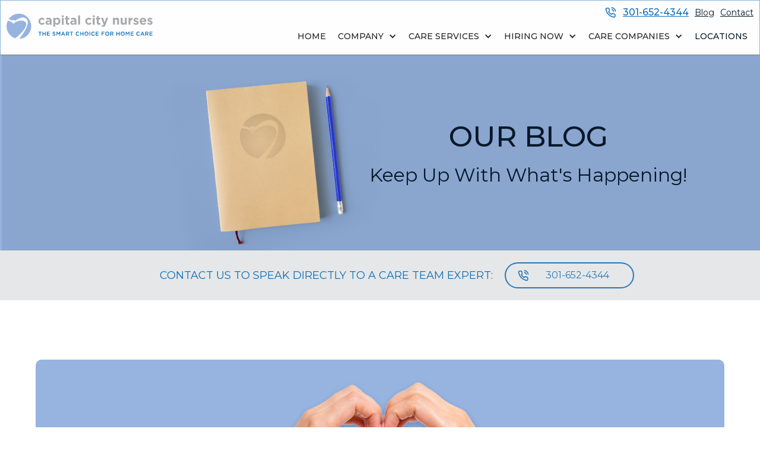

--- FILE ---
content_type: text/html
request_url: https://capitalcitynurses.com/post/expand-your-horizons-when-you-age-may-28-2014
body_size: 15131
content:
<!DOCTYPE html><!-- Last Published: Wed Jan 14 2026 18:42:45 GMT+0000 (Coordinated Universal Time) --><html data-wf-domain="capitalcitynurses.com" data-wf-page="632057821b8adb0a2be6173c" data-wf-site="5fb629bd65b7ca4ff7a2d7b8" data-wf-collection="632057821b8adb1614e61683" data-wf-item-slug="expand-your-horizons-when-you-age-may-28-2014"><head><meta charset="utf-8"/><title></title><meta content="" name="description"/><meta content="" property="og:title"/><meta content="" property="og:description"/><meta content="" property="twitter:title"/><meta content="" property="twitter:description"/><meta property="og:type" content="website"/><meta content="summary_large_image" name="twitter:card"/><meta content="width=device-width, initial-scale=1" name="viewport"/><link href="https://cdn.prod.website-files.com/5fb629bd65b7ca4ff7a2d7b8/css/ccn-web.shared.4c2649f84.min.css" rel="stylesheet" type="text/css" integrity="sha384-TCZJ+EU7QEKkqEXjIohFeU08WwSm32Mtn79vKc8//Ph59tY+ycTvAYoYXoczU8sa" crossorigin="anonymous"/><style>@media (min-width:992px) {html.w-mod-js:not(.w-mod-ix) [data-w-id="b985ba5a-af87-36b1-e7ba-7f8c1888e63a"] {opacity:0;}}@media (max-width:991px) and (min-width:768px) {html.w-mod-js:not(.w-mod-ix) [data-w-id="b985ba5a-af87-36b1-e7ba-7f8c1888e63a"] {opacity:0;}}</style><link href="https://fonts.googleapis.com" rel="preconnect"/><link href="https://fonts.gstatic.com" rel="preconnect" crossorigin="anonymous"/><script src="https://ajax.googleapis.com/ajax/libs/webfont/1.6.26/webfont.js" type="text/javascript"></script><script type="text/javascript">WebFont.load({  google: {    families: ["Montserrat:100,100italic,200,200italic,300,300italic,400,400italic,500,500italic,600,600italic,700,700italic,800,800italic,900,900italic","Merriweather:300,300italic,400,400italic,700,700italic,900,900italic","Open Sans:300,300italic,400,400italic,600,600italic,700,700italic,800,800italic"]  }});</script><script type="text/javascript">!function(o,c){var n=c.documentElement,t=" w-mod-";n.className+=t+"js",("ontouchstart"in o||o.DocumentTouch&&c instanceof DocumentTouch)&&(n.className+=t+"touch")}(window,document);</script><link href="https://cdn.prod.website-files.com/5fb629bd65b7ca4ff7a2d7b8/5fb7d8cdaa14487f68bf3a81_favicon.png" rel="shortcut icon" type="image/x-icon"/><link href="https://cdn.prod.website-files.com/5fb629bd65b7ca4ff7a2d7b8/5fb7d8d11de43149f433ba29_fav-1.png" rel="apple-touch-icon"/><link href="https://capitalcitynurses.com/post/expand-your-horizons-when-you-age-may-28-2014" rel="canonical"/><style>
  .fixed {
    background: #ffffff;
  }

  .fixedheaderphone,
  .fixed .headerbtn,
  .fixed .top-phone-no {
    display: none;
  }

  .fixed .fixedheaderphone {
    display: inline-block;
  }

  .fixed .light-color,
  .fixed .top-phone-no.light-color {
    color: #0b6db7 !important;
  }

  .fixed .top-phone-no.top-phone-show-sticky {
    display: inline-block !important;
  }

  .fixedheaderphone.menu-phone-sticky {
    display: none !important;
  }

  .button-7.landing-btn::before {
    position: absolute;
    content: "";
    border-left: 1px solid #56abec;
    width: 1px;
    height: 24px;
    margin-left: -6px;
  }

  /* P2 custom styles */
  @media (min-width: 0) and (max-width: 991.98px) {
    .header-wrapper {
      z-index: 9999999 !important;
    }
  }

  .testimonial-slide {
    max-width: 940px;
    margin: 0 auto;
  }

  .testimonial-div-1 {
    border: 1px solid var(--background-grey-2);
    background-color: var(--accent-light);
    color: var(--pantone-285c);
    border-radius: 20px;
    padding: 20px 20px 20px 120px;
    position: relative;
    box-shadow: 0 5px 12px -7px #000;
  }

  .testimonial-desc {
    font-family: Montserrat, sans-serif;
    font-size: 16px;
    font-weight: 400;
  }

  .quote-image {
    position: absolute;
    top: -32px;
    bottom: auto;
    left: 20px;
    right: auto;
  }

  .testimonial-div-2 {
    z-index: 1;
    flex-direction: column;
    justify-content: flex-end;
    align-items: flex-end;
    margin-top: -2px;
    margin-bottom: 60px;
    display: flex;
    position: relative;
  }

  .testimonial-arrow {
    margin-right: 31px;
    padding-top: 0;
  }

  .testifier {
    color: var(--pantone-285c);
    font-family: Montserrat, sans-serif;
    font-style: italic;
    font-weight: 500;
  }

  .testi-desc {
    min-height: 220px;
  }

  .testi-arrow {
    margin-right: 30px;
  }

  @media (min-width: 0) and (max-width: 767.98px) {
    .cus-testimonial-slide-2 {
      padding: 50px 20px !important;
    }
  }

  @media (min-width: 576px) and (max-width: 767.98px) {
    .cus-testimonial-slide-2 {
      padding: 50px 40px !important;
    }

    .testimonial-slide-2.cus-testimonial-slide-2 {
      height: 400px;
      max-height: 1000px;
    }

    .testimonial-slider-arrow-2 {
      bottom: -30%;
      right: 29%;
    }
  }

  /* Form Style*/
  .center-captcha div {
    margin-bottom: 20px;
    margin-left: auto;
    margin-right: auto;
  }

  .w-layout-grid {
    align-items: center;
  }

  .square-border {
    color: rgb(89, 93, 100);
    background-color: rgb(255, 255, 255);
    box-sizing: border-box;
    border: 1px solid rgb(207, 212, 216);
    font-family: Montserrat, sans-serif;
    font-size: 14px;
    font-style: normal;
    font-weight: 400;
    height: calc(42px);
    line-height: 18px;
    max-width: 100%;
    padding: calc(7px);
  }

  .form-dd {
    background-position: 97% center;
  }

  .w-input,
  .w-select {
    background-color: #fff;
    border-radius: 30px;
    box-sizing: border-box;
    font-family: Montserrat, sans-serif;
    font-size: 16px;
    font-style: normal;
    font-weight: 400;
    height: calc(42px);
    line-height: 18px;
    max-width: 100%;
    appearance: none;
    color: rgb(89, 93, 100);
    padding-right: 10px;
    margin-bottom: calc(20px);
  }

  input#date-time {
    display: block;
    width: 100%;
    font-family: Montserrat, sans-serif;
    font-weight: 400;
    font-size: 0.785714rem;
    line-height: 1.4375em;
    color: rgb(89, 93, 100);
    box-sizing: border-box;
    position: relative;
    cursor: text;
    position: relative;
    border-radius: 3px;
    border: 1px solid #ccc;
    padding: 8.5px 0px 8.5px 14px;
    margin-bottom: calc(20px);
  }

  textarea {
    border-radius: 30px !important;
    height: calc(42px) !important;
  }

  textarea#Message {
    width: 100%;
    height: 100px;
    color: rgb(89, 93, 100);
    background-color: rgb(255, 255, 255);
    border: 1px solid #ccc;
    border-radius: 3px;
    box-sizing: border-box;
    font-family: Montserrat, sans-serif;
    font-size: 14px;
    font-style: normal;
    font-weight: 700;
    line-height: 18px;
    max-width: 100%;
    padding: calc(10px);
  }

  .two-column-fields {
    display: flex;
    gap: calc(20px);
  }

  .each-column-field {
    flex: 1 calc(50% - 10px);
    max-width: calc(50% - 10px);
  }

  .submit-button {
    color: #fff;
    cursor: pointer;
    background-color: rgb(11, 109, 183);
    border: 0;
    border-radius: 50px;
    font-family: Montserrat, sans-serif;
    font-size: 18px;
    font-style: normal;
    font-weight: 500;
    line-height: 18px;
    padding: 9px 15px;
    text-decoration: none;
    display: inline-block;
    height: 46px;
  }

  .help-cta-button {
    color: #fff;
    cursor: pointer;
    background-color: transparent;
    border: 2px solid #fff;
    border-radius: 50px;
    font-family: Montserrat, sans-serif;
    font-size: 18px;
    font-style: normal;
    font-weight: 500;
    line-height: 18px;
    padding: 9px 15px;
    text-decoration: none;
    display: inline-block;
    height: 50px;
    margin-top: 30px;
  }

  .green-submit {
    background-color: rgb(16, 163, 177);
    border-radius: 50px;
    display: block;
    margin: 30px auto 0;
    font-family: Montserrat, sans-serif;
    font-size: 18px;
    font-style: normal;
    font-weight: 500;
    line-height: 18px;
    padding: 9px 15px;
    text-decoration: none;
  }

  .blue-border-button {
    background-color: rgb(255, 255, 255);
    border: 3px solid rgb(11, 109, 183);
    border-radius: 50px;
    color: #000;
    display: block;
    margin: 30px auto 0;
  }

  .submit-button:hover,
  .help-cta-button:hover,
  .blue-border-button:hover {
    text-decoration: underline;
    transform: translateY(-2px);
    transition: border-color 0.3s, transform 0.3s, background-color 0.3s;
  }

  #wf-form-Home-Page-Form {
    padding-left: 20px;
    padding-right: 60px;
  }

  #wf-form-Appointment-Forms label {
    font-size: 16px;
    font-weight: 500;
    font-family: Montserrat, sans-serif;
  }

  #wf-form-Appointment-Forms .w-input,
  #wf-form-Appointment-Forms .w-select {
    height: calc(33px);
    border-radius: 3px;
    margin-bottom: calc(10px);
  }

  #wf-form-Appointment-Forms textarea#Message {
    border-radius: 20px;
    height: calc(120px);
  }

  #wf-form-Appointment-Forms input#date-time {
    margin-bottom: calc(10px);
  }

  section#guide-wrapper {
    height: 100%;
    position: relative;
    scroll-margin-top: 50px;
  }

  section#guide-wrapper::before {
    top: 0;
    content: "";
    background: linear-gradient(90deg, #000000 0%, rgba(0, 0, 0, 0) 100%);
    width: 100%;
    height: 100%;
    position: absolute;
    opacity: 0.9;
  }

  section#guide-wrapper::after {
    content: "";
    position: absolute;
    top: 0;
    width: 100%;
    height: 100%;
    background: linear-gradient(90deg, #0b6db7 0%, rgba(99, 0, 60, 0) 100%);
    opacity: 0.6;
  }

  #guide-wrapper .div-block-68 .text-block-39 {
    font-weight: 400;
    line-height: 44px;
    margin-bottom: 10px;
    width: 70%;
  }

  #guide-wrapper .div-block-68 .text-block-39 strong {
    font-weight: 700;
  }

  #guide-wrapper .div-block-68 .text-block-40 {
    font-size: 16px;
    line-height: 24px;
    padding-bottom: 32px;
    border-bottom: 1px solid rgba(255, 255, 255, 0.2);
  }

  #guide-wrapper .div-block-68 .text-block-41,
  #guide-wrapper .div-block-68 .text-block-43 {
    margin-top: 20px;
    line-height: 30px;
    margin-bottom: 10px;
  }

  #guide-wrapper .div-block-68 ul.list-16 {
    display: flex;
    align-items: flex-start;
    flex-wrap: wrap;
    padding: 0;
    border-bottom: 1px solid rgba(255, 255, 255, 0.2);
    gap: 15px;
  }

  #guide-wrapper .div-block-68 ul.list-16 li {
    width: calc(25% - 15px);
    color: #fff;
    font-size: 14px;
    line-height: 20px;
    margin: 0 0 30px;
    list-style-type: none;
    padding: 0 0 0 16px;
    position: relative;
  }

  #guide-wrapper .div-block-68 ul.list-16 li::before,
  #guide-wrapper .div-block-68 ul.list-17 li::before {
    content: "";
    position: absolute;
    top: 6px;
    left: 0;
    width: 6px;
    height: 6px;
    border-radius: 50%;
    background-color: #0b6db7;
  }

  #guide-wrapper .div-block-68 ul.list-17 {
    padding: 0;
    margin-bottom: 30px;
  }

  #guide-wrapper .div-block-68 ul.list-17 li {
    color: #fff;
    font-size: 16px;
    line-height: 24px;
    margin: 0 0 20px;
    position: relative;
    list-style-type: none;
    padding: 0 0 0 16px;
  }

  #guide-wrapper .div-block-68 ul.list-17 li::before {
    top: 8px;
  }

  .text-block-44 a {
    color: #0b6db7;
  }

  @media (min-width: 768px) and (max-width: 991.98px) {
    .div-block-55 {
      justify-content: center;
    }
  }

  @media screen and (max-width: 991px) {
    #StickyBar a.w-inline-block {
      position: absolute;
      right: 20px;
    }
  }

  @media (min-width: 768px) and (max-width: 1199.98px) {
    #guide-wrapper .div-block-68 {
      width: 80%;
    }

    #guide-wrapper .div-block-68 .text-block-39 {
      width: 100%;
    }
  }

  @media (min-width: 0) and (max-width: 767.98px) {
    #guide-wrapper .div-block-68 {
      width: 100%;
    }

    #guide-wrapper .div-block-68 .text-block-39 {
      width: 100%;
    }

    #guide-wrapper .div-block-68 ul.list-2 {
      gap: 0;
    }

    #guide-wrapper .div-block-68 ul.list-2 li {
      width: 50%;
    }
  }
  
  /* Jotform styles */
  #in-home-form-one-jotform-container iframe {
    height: 640px !important;
  }
  
  @media screen and (max-width: 575.98px){
  	#in-home-form-one-jotform-container iframe {
    	height: 760px !important;
	}
    #in-home-form-two-jotform-container iframe {
    	height: 640px !important;
	}
  }
  
  @media (max-width: 991.98px){
    #contact-form-jotform-container iframe,
    #home-form-one-jotform-container iframe,
    #request-appointment-jotform-container iframe {
    	height: 400px !important;
    }
  }

  /* Honey Style */
  .business {
    position: absolute;
    left: 0%;
    top: 0%;
    right: auto;
    bottom: auto;
    z-index: -1;
    overflow: hidden;
    width: 0px;
    height: 0px;
    opacity: 0;
  }

  /* LP styles */
  .caregiver-content {
    max-width: calc(100% - 150px);
    flex: 1 calc(100% - 150px);
  }

  .attentive-list-item:before {
    content: "";
    width: 20px;
    height: 20px;
    background-image: url("https://cdn.prod.website-files.com/5fb629bd65b7ca4ff7a2d7b8/66cf0442f758b882615fed5f_LP-list-icon.png");
    background-repeat: no-repeat;
    background-size: contain;
    position: absolute;
    top: 2px;
    left: -32px;
  }

  .care-service-or-border::before {
    content: "";
    width: 1px;
    height: 400px;
    position: absolute;
    background-color: #0d61a1;
    left: 50%;
    top: 50%;
    transform: translateY(-50%);
  }

  .sticky-or-txt::before {
    content: "";
    width: 1px;
    height: 42px;
    position: absolute;
    background-color: #dadada4d;
    left: 50%;
    top: 50%;
    transform: translateY(-50%);
  }

  .p2-lp-trusted-resources::before {
    background: linear-gradient(
      -90deg,
      #0d61a1 0%,
      rgba(150, 180, 222, 0) 100%
    );
    position: absolute;
    width: 100%;
    height: 100%;
    content: "";
    top: 0px;
    left: 0px;
  }

  .testifier-icon .image-45 {
    transform: translate(-50%, -50%);
  }

  .testifier-content .rich-text-block-11 p {
    color: #333333 !important;
  }

  button.slick-custom-arrow.slick-prev {
    background: #0d61a1;
    width: 50px;
    height: 40px;
    left: auto;
    right: 200px;
    bottom: 10px;
    top: auto;
    transform: none;
    border-top-left-radius: 4px;
    border-top-right-radius: 4px;
    z-index: 1;
  }

  button.slick-custom-arrow.slick-next {
    background: #0d61a1;
    width: 50px;
    height: 40px;
    left: auto;
    right: 149px;
    bottom: 10px;
    top: auto;
    transform: none;
    border-top-left-radius: 4px;
    border-top-right-radius: 4px;
  }

  button.slick-custom-arrow.slick-next img {
    transform: rotate(180deg);
  }

  button.slick-custom-arrow.slick-prev::before,
  button.slick-custom-arrow.slick-next::before {
    content: none;
  }

  .p2-get-started-form-wrapper {
    opacity: 0;
    height: 0;
    padding: 0;
    margin: 0;
    display: none;
  }

  .apply-now-form-wrapper {
    opacity: 0;
    height: 0;
    padding: 0;
    margin: 0;
    display: none;
  }

  .p2-get-started-form-wrapper.active {
    opacity: 1;
    display: block;
    height: auto;
    padding-top: 60px;
    padding-bottom: 60px;
  }

  .apply-now-form-wrapper.active {
    display: block;
    opacity: 1;
    height: auto;
    padding-top: 60px;
    padding-bottom: 30px;
  }

  .care-srvice-content,
  .care-service-form {
    max-width: calc(100% / 2 - 50px);
    flex: 1 calc(100% / 2 - 50px);
  }

  .fabs.p2-container {
    position: relative !important;
  }

  .fabs.p2-container.fixed {
    position: fixed !important;
    top: 90vh;
    margin: auto;
    z-index: 99999;
    background-color: #0f6eb7;
    left: 50%;
    transform: translateX(-50%);
    margin-bottom: 10px;
  }

  .p2-lp-fpb .footer-wrapper .section-30 {
    padding-bottom: 180px;
    padding-top: 20px;
  }

  #StickyBar {
    display: none;
    align-items: center;
    justify-content: center;
  }

  body.home #StickyBar,
  body.in-home-care-lp #StickyBar {
    display: flex;
  }

  #StickyBar .w-button {
    transition: 0.5s all;
  }

  #StickyBar .w-button:hover {
    color: #0f6eb7;
    background-color: #fff;
    transition: 0.5s all;
    border: 1px solid #fff;
  }

  @media (min-width: 1200px) {
    #StickyBar a.w-inline-block {
      position: absolute;
      right: 125px;
    }
  }
  
  @media (max-width: 1199.98px) {
    .care-service-team-form{
    	margin-top: 30px;
    }
  }

  @media (min-width: 0) and (max-width: 767.98px) {
    #StickyBar {
      flex-wrap: wrap;
      text-align: left;
      padding: 20px 20px 0;
      position: relative;
      justify-content: flex-start;
    }

    #StickyBar .text-block-38 {
      margin-bottom: 20px;
      font-size: 16px;

      margin-right: 30px;
    }

    #StickyBar .w-button {
      margin-left: 0px;
    }

    #StickyBar a.w-inline-block {
      position: absolute;
      right: 15px;
      top: 15px;
      z-index: 9;
    }

    .caregiver-content {
      max-width: calc(100% - 160px);
      flex: 1 calc(100% - 160px);
    }

    .care-srvice-content,
    .care-service-form {
      max-width: 100%;
      flex: 1 100%;
    }

    button.slick-custom-arrow.slick-prev {
      right: 90px;
    }

    button.slick-custom-arrow.slick-next {
      right: 39px;
    }

    .care-service-or-border::before {
      width: 320px;
      height: 1px;
      left: 50%;
      top: 50%;
      transform: translateX(-50%);
    }

    #chatpath-iframe {
      bottom: 100px !important;
    }

    .two-column-fields {
      gap: unset;
      flex-wrap: wrap;
    }

    .each-column-field {
      flex: 1 100%;
      max-width: 100%;
    }

    .div-block-55 {
      flex-direction: column;
    }

    .button.sta.ml-40 {
      margin-left: unset;
      margin-top: 20px;
    }

    #wf-form-Home-Page-Form {
      padding-left: unset;
      padding-right: unset;
    }

    .help-cta-button {
      display: block;
      margin: 0 auto;
    }

    .p2-lp-trusted-resources::before {
      background: linear-gradient(
        0deg,
        #0d61a1 0%,
        rgba(150, 180, 222, 0) 100%
      );
    }

    .desk-disp-none {
      position: fixed;
      width: 100%;
      bottom: 0;
      transition: bottom 0.7s ease;
    }

    .desk-disp-none.hide {
      position: fixed;
      width: 100%;
      bottom: -100px;
      transition: bottom 0.7s ease;
    }

    .fabs.p2-container.margin-hide {
      border-radius: 0;
      height: 100px;
      left: unset;
      margin: auto;
      z-index: 9;
      position: fixed !important;
      top: unset;
      transition: bottom 0.7s ease;
      transform: unset;
      bottom: -100px;
      width: 100%;
      padding-bottom: 20px;
      padding-left: 0;
      padding-right: 0;
    }

    .fabs.p2-container.fixed.margin-hide {
      left: unset;
      margin: auto;
      z-index: 9;
      width: 100%;
      padding-bottom: 20px;
      padding-left: 0;
      padding-right: 0;
      position: fixed !important;
      bottom: 0;
      top: unset;
      transition: bottom 0.7s ease;
      transform: unset;
      z-index: 9999;
    }

    #guide-wrapper .div-block-68 {
      width: 100%;
    }

    #guide-wrapper .div-block-68 .text-block-39 {
      width: 100%;
    }

    #guide-wrapper .div-block-68 ul.list-16 {
      gap: 0;
    }

    #guide-wrapper .div-block-68 ul.list-16 li {
      width: 50%;
    }
  }

  @media (min-width: 576px) and (max-width: 767.98px) {
    .p2-lp-trusted-resources {
      background-size: cover;
    }

    .p2-blue-border-submit.white-button.mobile-cta-wrap {
      width: 200px;
    }

    .p2-blue-border-submit.white-button.red-circle-cta {
      width: 200px;
    }

    .fabs.p2-container.margin-hide {
      height: 80px;
    }

    .fab-two-cta {
      gap: 30px;
    }

    .fabs .column-62 {
      max-width: 70%;
    }

    .fabs .column-63 {
      max-width: 30%;
    }

    button.slick-custom-arrow.slick-prev {
      right: 150px;
    }

    button.slick-custom-arrow.slick-next {
      right: 99px;
    }

    .two-column-fields {
      gap: calc(20px);
    }

    .two-column-each-field {
      max-width: 47%;
    }
  }

  @media (min-width: 768px) and (max-width: 991.98px) {
    .caregiver-content {
      max-width: calc(100% - 135px);
      flex: 1 calc(100% - 135px);
    }

    .care-srvice-content,
    .care-service-form {
      max-width: 100%;
      flex: 1 100%;
    }

    .care-service-or-border::before {
      width: 500px;
      height: 1px;
      left: 50%;
      top: 50%;
      transform: translateX(-50%);
    }

    #StickyBar a.w-inline-block {
      position: absolute;
      right: 20px;
    }
  }

  @media (min-width: 992px) and (max-width: 1199.98px) {
    .p2-container {
      padding: 0 40px;
    }

    .heading-91 {
      width: 100%;
    }

    .attentive-list-item-wrap {
      width: 80%;
    }
  }

  iframe#chatpath-iframe {
    z-index: 99 !important;
  }

  .header-wrapper {
    z-index: 99 !important;
  }

  @media (min-width: 768px) and (max-width: 1199.98px) {
    #guide-wrapper .div-block-68 {
      width: 80%;
    }

    #guide-wrapper .div-block-68 .text-block-39 {
      width: 100%;
    }

    #StickyBar .text-block-38 {
      font-size: 16px;
    }

    #StickyBar .globalbbtn.mlr20 {
      margin-bottom: 0;
    }

    #StickyBar .text-block-38 {
      font-size: 16px;
    }
  }

  @media (min-width: 992px) and (max-width: 1199.98px) {
    .container-1216 {
      padding-left: 20px;
      padding-right: 20px;
    }
  }
</style>

<!-- google_msn_meta_tags -->
<meta
  name="google-site-verification"
  content="prYRwUZbYKUsPUTGHppiMaM_LW7roSN63QSpxBIQvco"
/>
<meta
  name="google-site-verification"
  content="Nyg5xlwDaTNu-hzOOzfKiL6L8a87dbGk7zIzAVwWS0A"
/>
<meta name="msvalidate.01" content="766685CAD68FBF0B652B9829A11CA078" />
<!-- Crazy Egg Code -->
<script
  type="text/javascript"
  src="//script.crazyegg.com/pages/scripts/0022/1041.js"
  async="async"
></script>
<script src="https://ajax.googleapis.com/ajax/libs/jquery/3.5.1/jquery.min.js"></script>
<script src="https://cdnjs.cloudflare.com/ajax/libs/js-cookie/3.0.1/js.cookie.min.js"></script>
<!-- Google Tag Manager -->
<script>
  (function (w, d, s, l, i) {
    w[l] = w[l] || [];
    w[l].push({
      "gtm.start": new Date().getTime(),
      event: "gtm.js",
    });
    var f = d.getElementsByTagName(s)[0],
      j = d.createElement(s),
      dl = l != "dataLayer" ? "&l=" + l : "";
    j.async = true;
    j.src = "https://www.googletagmanager.com/gtm.js?id=" + i + dl;
    f.parentNode.insertBefore(j, f);
  })(window, document, "script", "dataLayer", "GTM-NDZVBBJ");
</script>
<!-- End Google Tag Manager -->
<!-- UTM Parameter script -->
<script>
  <!-- Function to set a cookie -->
  function setCookie(name, value, days) {
    var expires = "";

    if (days) {
      var date = new Date();
      date.setTime(date.getTime() + days * 24 * 60 * 60 * 1000); // Setting cookie expiration date
      expires = "; expires=" + date.toUTCString();
    }

    document.cookie = name + "=" + (value || "") + expires + "; path=/"; // Setting the cookie with path = '/'
  }

  // <!-- Function to get a cookie by name -->
  function getCookie(name) {
    var nameEQ = name + "=";
    var ca = document.cookie.split(";");

    for (var i = 0; i < ca.length; i++) {
      var c = ca[i];
      while (c.charAt(0) === " ") c = c.substring(1, c.length); // Trim leading spaces
      if (c.indexOf(nameEQ) === 0) return c.substring(nameEQ.length, c.length); // Return cookie value
    }

    return null;
  }

  $(document).ready(function () {
    var queryString = window.location.search;
    console.log("Debug: Query string is", queryString);
    var URLSearchParams_wb = new URLSearchParams(queryString);

    const utmParameters = [
      "utm_source",
      "utm_medium",
      "utm_campaign",
      "utm_content",
      "gclid",
    ];

    // Capture UTM parameters from the URL and store them in cookies
    for (const utm_element of utmParameters) {
      if (URLSearchParams_wb.has(utm_element)) {
        console.log("Debug: " + utm_element + " is present in the URL");
        var value = URLSearchParams_wb.get(utm_element);
        // Save the Cookie duration below
        setCookie(utm_element, value, 7);
      } else if (getCookie(utm_element)) {
        console.log("Debug: " + utm_element + " retrieved from cookies");
      }
    }

    // Populate form fields with UTM values from cookies
    $("form").each(function (index) {
      for (const utm_element of utmParameters) {
        var storedValue = getCookie(utm_element);

        if (storedValue) {
          console.log(
            "Debug: Updating form field for " +
              utm_element +
              " with value: " +
              storedValue
          );
          $(this)
            .find("." + utm_element)
            .val(storedValue); // Populate the form field with the cookie value
        }
      }
    });
  });
</script>
<!-- UTM Parameter script Ends -->
<!-- Google Tag Manager -->
<script>
  (function (w, d, s, l, i) {
    w[l] = w[l] || [];
    w[l].push({
      "gtm.start": new Date().getTime(),
      event: "gtm.js",
    });
    var f = d.getElementsByTagName(s)[0],
      j = d.createElement(s),
      dl = l != "dataLayer" ? "&l=" + l : "";
    j.async = true;
    j.src = "https://www.googletagmanager.com/gtm.js?id=" + i + dl;
    f.parentNode.insertBefore(j, f);
  })(window, document, "script", "dataLayer", "GTM-N59NQ9B");
</script>
<!--End Google Tag Manager -->
<!--Global site tag (gtag.js) - Google Ads: 10942583865 -->
<script
  async
  src="https://www.googletagmanager.com/gtag/js?id=AW-10942583865"
></script>
<script>
  window.dataLayer = window.dataLayer || [];

  function gtag() {
    dataLayer.push(arguments);
  }

  gtag("js", new Date());
  gtag("config", "AW-10942583865");
</script>
<script
  id="path-widget-tag"
  src="https://ep.chatpath.com/widget.js"
  async
  data-company="p4566"
></script>
<!-- Sygnal Attributes 5 | Data & Data-Binding -->
<link
  rel="stylesheet"
  href="https://cdn.jsdelivr.net/gh/sygnaltech/webflow-util@5.4.0/dist/css/webflow-data.css"
/>
<script src="https://cdn.jsdelivr.net/gh/sygnaltech/webflow-util@5.4.0/dist/nocode/webflow-data.js"></script>
<!-- Start cookieyes banner -->
<script
  id="cookieyes"
  type="text/javascript"
  src="https://cdn-cookieyes.com/client_data/be7310d7fc18a83167ca686a/script.js"
></script>
<!-- End cookieyes banner -->
<link rel="canonical" href=""/>
<style>
@media screen and (max-width: 479px) {
    .blog-details-page .blog-details p{
        color: #0b6db7;
    }
    
    .blog-details-page .paragraph-19{
        color: #0b6db7;
    }
}
</style></head><body class="blog-details-page"><div class="page-content-wrapper"><div id="Header" data-w-id="50020eae-abb3-e75c-0b85-e210a1b2bf79" class="header-wrapper"><section id="StickyBar" class="section-64 sticky-bar"><div class="code-embed-2 w-embed"><p class="banner-text-mobile"><strong class="bold-text-11">NEW!</strong> Qualify for up to 80 hours of <br/>free in-home care services.</p>
<style>
.banner-text-mobile{
color: #fff;
    font-family: Montserrat, sans-serif;
    font-weight: 500;
    margin-bottom: 20px;
    font-size: 16px;
    margin-right: 30px;
    line-height: 20px;}
    .bold-text-11{
        font-size: inherit;
        font-weight:700 !important;
        color: #fff;
}
</style></div><div class="text-block-38"><strong class="bold-text-36">NEW!</strong> Qualify for up to 80 hours of free in-home care services.</div><a data-target="#guide-wrapper" href="#" class="globalbbtn mlr20 ml78 no-transform w-button">Find Out How</a><a href="#" class="w-inline-block"><img loading="lazy" src="https://cdn.prod.website-files.com/5fb629bd65b7ca4ff7a2d7b8/677ccc3e0eadd303c27b45fe_close-icon.svg" alt=""/></a></section><div data-collapse="medium" data-animation="default" data-duration="400" data-easing="ease-in" data-w-id="50020eae-abb3-e75c-0b85-e210a1b2bf7b" data-easing2="ease" role="banner" class="navbar w-nav"><div class="columns-11 w-row"><div class="column-19 w-col w-col-3 w-col-small-3 w-col-tiny-3"><a href="/" class="w-inline-block"><img src="https://cdn.prod.website-files.com/5fb629bd65b7ca4ff7a2d7b8/66d98f9567faed45c44b84b8_ccn-logo-mobile.svg" loading="lazy" width="83" alt="" class="image-14"/><img src="https://cdn.prod.website-files.com/5fb629bd65b7ca4ff7a2d7b8/66d9517c0996182ebc5bab7d_ccn-logo.svg" alt="" loading="eager" width="246" class="logo-image"/></a></div><div class="w-col w-col-9 w-col-small-9 w-col-tiny-9"><div class="div-block-2"><a href="#" class="mobile-phone w-inline-block"><img src="https://cdn.prod.website-files.com/5fb629bd65b7ca4ff7a2d7b8/5fb7a92c1de43163f3331dc5_contact.png" loading="lazy" width="30" alt=""/></a><div class="menu-icon w-nav-button"><div class="menu-icon-top-line"></div><div class="menu-icon-middle-line"></div><div class="menu-icon-bottom-line"></div></div></div><div class="small-nav-top"><a href="tel:301-652-4344" class="top-phone-no top-phone-show-sticky">301-652-4344</a><a href="/blog" class="link-3">Blog</a><a href="/contact" class="link-4">Contact</a></div><nav role="navigation" class="nav-menu w-nav-menu"><a href="/" class="nav-link-wrap w-nav-link"><span class="text-span-6">Home</span></a><div data-delay="0" data-hover="false" data-w-id="0144aced-44e0-2631-9f58-da510ea87306" class="dropdown w-dropdown"><div class="dropdown-toggle w-dropdown-toggle"><div class="dropdown-icon w-icon-dropdown-toggle"></div><div class="text-block">Company</div></div><nav class="dropdown-list w-dropdown-list"><a href="/company/our-story" class="dropdown-link w-dropdown-link">OuR STORY</a><a href="/company/mission-vision-and-values" class="dropdown-link w-dropdown-link">Mission &amp; Values</a><a href="/company/our-care-family" class="dropdown-link w-dropdown-link">Our Care Family</a></nav></div><div data-delay="0" data-hover="false" data-w-id="0144aced-44e0-2631-9f58-da510ea87314" class="dropdown w-dropdown"><div class="dropdown-toggle w-dropdown-toggle"><div class="dropdown-icon w-icon-dropdown-toggle"></div><div class="text-block">Care Services</div></div><nav class="dropdown-list w-dropdown-list"><a href="/care-service/in-home-care" class="dropdown-link w-dropdown-link">In-Home Care</a><a href="/care-service/what-sets-us-apart" class="dropdown-link w-dropdown-link">WHAT SETS US APART</a><a href="/care-service/hcp-provider-of-choice" class="dropdown-link w-dropdown-link">PROVIDER OF CHOICE</a><a href="/care-service/client-testimonials" class="dropdown-link w-dropdown-link">CLIENT TESTIMONIALS</a></nav></div><div data-delay="0" data-hover="false" data-w-id="0144aced-44e0-2631-9f58-da510ea87324" class="dropdown w-dropdown"><div class="dropdown-toggle w-dropdown-toggle"><div class="dropdown-icon w-icon-dropdown-toggle"></div><div class="text-block-2">hiring now</div></div><nav class="dropdown-list w-dropdown-list"><a href="/careers/our-care-culture" class="dropdown-link w-dropdown-link">Our Care Culture</a><a href="https://capitalcitynurses.applicantpro.com/pages/Locations" class="dropdown-link w-dropdown-link">join our team</a><a href="/careers/employer-of-choice" class="dropdown-link w-dropdown-link">Employer of Choice</a></nav></div><div data-delay="0" data-hover="false" class="dropdown w-dropdown"><div class="dropdown-toggle w-dropdown-toggle"><div class="dropdown-icon w-icon-dropdown-toggle"></div><div class="text-block-2">Care Companies</div></div><nav class="dropdown-list w-dropdown-list"><a href="/lighthouse" class="dropdown-link w-dropdown-link">Light House</a></nav></div><a href="/locations" class="nav-link-wrap w-nav-link"><span class="text-span-5">Locations</span></a><a href="tel:301-652-4344" class="fixedheaderphone menu-phone-sticky">301-652-4344</a><a href="/request-appointment" class="button standard header headerbtn display-none w-nav-link">Request Appointment</a></nav></div></div></div></div><div class="section-27"><div class="columns-20 w-row"><div class="column-18 w-col w-col-5"></div><div class="w-col w-col-7"><h1 class="banner-heading-36">Our Blog</h1><h1 class="banner-subheading-36">Keep Up With What&#x27;s Happening!</h1></div></div><div class="desktop-image"><img src="https://cdn.prod.website-files.com/5fb629bd65b7ca4ff7a2d7b8/608651a49d95cbb3fa112acb_CCN-pencilpad-1600x555(1).png" loading="lazy" sizes="(max-width: 1600px) 100vw, 1600px" srcset="https://cdn.prod.website-files.com/5fb629bd65b7ca4ff7a2d7b8/608651a49d95cbb3fa112acb_CCN-pencilpad-1600x555(1)-p-500.png 500w, https://cdn.prod.website-files.com/5fb629bd65b7ca4ff7a2d7b8/608651a49d95cbb3fa112acb_CCN-pencilpad-1600x555(1)-p-800.png 800w, https://cdn.prod.website-files.com/5fb629bd65b7ca4ff7a2d7b8/608651a49d95cbb3fa112acb_CCN-pencilpad-1600x555(1)-p-1080.png 1080w, https://cdn.prod.website-files.com/5fb629bd65b7ca4ff7a2d7b8/608651a49d95cbb3fa112acb_CCN-pencilpad-1600x555(1).png 1600w" alt="" class="image-12"/></div><div class="mobile-image"><img src="https://cdn.prod.website-files.com/5fb629bd65b7ca4ff7a2d7b8/608651bd258c13e95bbaa79d_blog-banner-mobile.jpg" loading="lazy" sizes="100vw" srcset="https://cdn.prod.website-files.com/5fb629bd65b7ca4ff7a2d7b8/608651bd258c13e95bbaa79d_blog-banner-mobile-p-500.jpeg 500w, https://cdn.prod.website-files.com/5fb629bd65b7ca4ff7a2d7b8/608651bd258c13e95bbaa79d_blog-banner-mobile.jpg 600w" alt="" class="image-13"/></div></div><div class="section-21"><div class="columns-8 w-row"><div class="w-col w-col-8"><p class="paragraph-19">contact us to speak directly to a care team expert:</p></div><div class="w-col w-col-4"><a href="tel:301-652-4344" class="button-4 button-icon w-button">301-652-4344</a></div></div></div><div class="section-39"><div class="container-16 w-container"><img src="https://cdn.prod.website-files.com/5fb629bd947292776c99b52d/611e2f39eb7e90b3481b4cb6_60febc0930f62906c79c89e1_ccn-banner.jpg" loading="lazy" alt="" class="image-25"/><h2 class="heading-34">Expand Your Horizons When You Age – May 28,2014</h2><div class="rich-text-block-3 blog-details w-richtext"><p>When’s the last time you tried something new? Has it been along time since you’ve taken a class, cooked a new dish for dinner or tried an activity?If you’re having trouble remembering the last time you ventured into theunknown, it’s time to change that.<br/>While many people know that exercising is a great way to keep your body youngas you age, it’s just as important to work out your brain as you get older. AtCapital City Nurses, we know that keeping your mind sharp is one of the easiestways to age well.<br/>“Thoughts of aging gracefully have been replaced by efforts to agesuccessfully,” writes the Geriatric Mental Health Foundation. To get propermental stimulation, the foundation recommends that aging Americans workpuzzles, take classes and read as much as possible. These activities can helpkeep aging minds sharp and may help prevent some deficits from forming.<br/>The National Institute of Aging has investigated the effects of cognitivetraining on adults with The Advanced Cognitive Training for Independent andVital Elderly (ACTIVE) study. Doctors worked with subjects 55 and over, inthree categories: The memory group, the reasoning group and thespeed-of-processing group, teaching strategies for strengthening their minds.If these key areas of the mind are worked out on a daily basis, retain thecognitive function better than those who don’t and maintain their independencemore easily.<br/>“This large trial found that community-dwelling seniors who received cognitivetraining had less of a decline in certain thinking skills than their peers whodid not have training,” says NIA Director Dr. Richard J. Hodes.<br/>If you find yourself interested in community living, as a way to keep yourmental acuity high or simply as a way to enjoy aging with your contemporaries,consider visiting The Cottage at Curry Manor. A refined residential livingspace in Bethesda, Cottage at Curry Manor helps seniors preserve their dignitywhile helping them live an independent life of luxury. The Manor prioritizesmental and physical enrichment for all its residents. You can tend the flower,herb and vegetable garden; learn how to get better growing results athorticultural classes; take a turn on the stage in our music, dance and dramaworkshops; or find a new way to prepare an old culinary favorite at cookingclasses (which utilize fresh ingredients from the garden).</p></div><div class="div-block-28"><div class="text-block-20">Posted on</div><div class="text-block-20">August 19, 2014</div><div class="text-block-21">By</div><div class="text-block-21">Capital City Nurses</div></div></div></div><div class="related-blog-posts"><div class="top-c"><h2 class="text-center">Our Latest Blog</h2><div class="margin-top-28px"><div class="blog-posts template-1 w-dyn-list"><div role="list" class="collection-list w-dyn-items"><div data-w-id="b985ba5a-af87-36b1-e7ba-7f8c1888e63a" role="listitem" class="card blog-post w-dyn-item"><a href="/post/life-in-the-day-zachary-mitchell" class="blog-post-wrapper w-inline-block"><img alt="" src="https://cdn.prod.website-files.com/5fb629bd947292776c99b52d/6966a4ff4dd264443bd17671_CCN%20%26%20CST.%20ZACHARY%20MITCHELL%20-%20LIFE%20IN%20THE%20DAY%20BANNER%20v1%20(01.08.26).png" sizes="100vw" srcset="https://cdn.prod.website-files.com/5fb629bd947292776c99b52d/6966a4ff4dd264443bd17671_CCN%20%26%20CST.%20ZACHARY%20MITCHELL%20-%20LIFE%20IN%20THE%20DAY%20BANNER%20v1%20(01.08.26)-p-500.png 500w, https://cdn.prod.website-files.com/5fb629bd947292776c99b52d/6966a4ff4dd264443bd17671_CCN%20%26%20CST.%20ZACHARY%20MITCHELL%20-%20LIFE%20IN%20THE%20DAY%20BANNER%20v1%20(01.08.26)-p-800.png 800w, https://cdn.prod.website-files.com/5fb629bd947292776c99b52d/6966a4ff4dd264443bd17671_CCN%20%26%20CST.%20ZACHARY%20MITCHELL%20-%20LIFE%20IN%20THE%20DAY%20BANNER%20v1%20(01.08.26)-p-1080.png 1080w, https://cdn.prod.website-files.com/5fb629bd947292776c99b52d/6966a4ff4dd264443bd17671_CCN%20%26%20CST.%20ZACHARY%20MITCHELL%20-%20LIFE%20IN%20THE%20DAY%20BANNER%20v1%20(01.08.26)-p-1600.png 1600w, https://cdn.prod.website-files.com/5fb629bd947292776c99b52d/6966a4ff4dd264443bd17671_CCN%20%26%20CST.%20ZACHARY%20MITCHELL%20-%20LIFE%20IN%20THE%20DAY%20BANNER%20v1%20(01.08.26)-p-2000.png 2000w, https://cdn.prod.website-files.com/5fb629bd947292776c99b52d/6966a4ff4dd264443bd17671_CCN%20%26%20CST.%20ZACHARY%20MITCHELL%20-%20LIFE%20IN%20THE%20DAY%20BANNER%20v1%20(01.08.26)-p-2600.png 2600w, https://cdn.prod.website-files.com/5fb629bd947292776c99b52d/6966a4ff4dd264443bd17671_CCN%20%26%20CST.%20ZACHARY%20MITCHELL%20-%20LIFE%20IN%20THE%20DAY%20BANNER%20v1%20(01.08.26)-p-3200.png 3200w, https://cdn.prod.website-files.com/5fb629bd947292776c99b52d/6966a4ff4dd264443bd17671_CCN%20%26%20CST.%20ZACHARY%20MITCHELL%20-%20LIFE%20IN%20THE%20DAY%20BANNER%20v1%20(01.08.26).png 5000w" class="blog-post-image"/><div class="card-content"><div class="blog-post-date">January 13, 2026</div><h3 class="blog-post-title">Life in the Day: Zachary Mitchell</h3><div class="read-more-wrap"><div class="read-more-link">Read More</div><img src="https://cdn.prod.website-files.com/5fb629bd65b7ca4ff7a2d7b8/5fb629bd9472925ea499b560_large-arrow-icon.svg" width="22" alt=""/></div></div></a></div><div data-w-id="b985ba5a-af87-36b1-e7ba-7f8c1888e63a" role="listitem" class="card blog-post w-dyn-item"><a href="/post/working-together-home-care-and-home-health" class="blog-post-wrapper w-inline-block"><img alt="" src="https://cdn.prod.website-files.com/5fb629bd947292776c99b52d/6960dea018c18418d89e4b77_home-health-care.jpg" sizes="100vw" srcset="https://cdn.prod.website-files.com/5fb629bd947292776c99b52d/6960dea018c18418d89e4b77_home-health-care-p-500.jpg 500w, https://cdn.prod.website-files.com/5fb629bd947292776c99b52d/6960dea018c18418d89e4b77_home-health-care-p-800.jpg 800w, https://cdn.prod.website-files.com/5fb629bd947292776c99b52d/6960dea018c18418d89e4b77_home-health-care-p-1080.jpg 1080w, https://cdn.prod.website-files.com/5fb629bd947292776c99b52d/6960dea018c18418d89e4b77_home-health-care.jpg 1427w" class="blog-post-image"/><div class="card-content"><div class="blog-post-date">January 9, 2026</div><h3 class="blog-post-title">WORKING TOGETHER - HOME CARE AND HOME HEALTH</h3><div class="read-more-wrap"><div class="read-more-link">Read More</div><img src="https://cdn.prod.website-files.com/5fb629bd65b7ca4ff7a2d7b8/5fb629bd9472925ea499b560_large-arrow-icon.svg" width="22" alt=""/></div></div></a></div><div data-w-id="b985ba5a-af87-36b1-e7ba-7f8c1888e63a" role="listitem" class="card blog-post w-dyn-item"><a href="/post/fall-prevention-for-seniors-how-to-stay-safe-and-independent-at-home" class="blog-post-wrapper w-inline-block"><img alt="" src="https://cdn.prod.website-files.com/5fb629bd947292776c99b52d/68d3b2620e4ed3bbdf3de62c_ccn-fall-prevention.webp" sizes="100vw" srcset="https://cdn.prod.website-files.com/5fb629bd947292776c99b52d/68d3b2620e4ed3bbdf3de62c_ccn-fall-prevention-p-500.webp 500w, https://cdn.prod.website-files.com/5fb629bd947292776c99b52d/68d3b2620e4ed3bbdf3de62c_ccn-fall-prevention-p-800.webp 800w, https://cdn.prod.website-files.com/5fb629bd947292776c99b52d/68d3b2620e4ed3bbdf3de62c_ccn-fall-prevention-p-1080.webp 1080w, https://cdn.prod.website-files.com/5fb629bd947292776c99b52d/68d3b2620e4ed3bbdf3de62c_ccn-fall-prevention.webp 1600w" class="blog-post-image"/><div class="card-content"><div class="blog-post-date">September 24, 2025</div><h3 class="blog-post-title">Fall Prevention for Seniors: How to Stay Safe and Independent at Home</h3><div class="read-more-wrap"><div class="read-more-link">Read More</div><img src="https://cdn.prod.website-files.com/5fb629bd65b7ca4ff7a2d7b8/5fb629bd9472925ea499b560_large-arrow-icon.svg" width="22" alt=""/></div></div></a></div></div></div></div></div></div><div class="footer-wrapper"><div class="div-block-29"><div class="w-layout-grid footer-columns-grid"><div class="footer-column"><h4 class="footer-title">Menu </h4><ul role="list" class="footer-menu"><li class="footer-menu-item"><a href="/" class="footer-link">Home</a></li><li class="footer-menu-item"><a href="/company/our-story" class="footer-link">About Us</a></li><li class="footer-menu-item"><a href="/contact" class="footer-link">Contact Us</a></li></ul></div><div class="footer-column"><h4 class="footer-title">Care Services</h4><ul role="list" class="footer-menu"><li class="footer-menu-item"><a href="/care-service/in-home-care" class="footer-link">In-Home Care</a></li><li class="footer-menu-item"><a href="/care-service/what-sets-us-apart" class="footer-link">What Set Us Apart </a></li><li class="footer-menu-item hidemenu"><a href="/care-service/specialist-program" class="footer-link">Specialist Program</a></li><li class="footer-menu-item"><a href="/care-service/skilled-nursing" class="footer-link">Skilled Nursing Care</a></li><li class="footer-menu-item"><a href="/care-service/rehab" class="footer-link">Rehab &amp; Post-Op</a></li><li class="footer-menu-item"><a href="/care-service/medication-management" class="footer-link">Medication Management</a></li><li class="footer-menu-item"><a href="/care-service/client-testimonials" class="footer-link">Client Testimonials</a></li></ul></div><div class="footer-column"><h4 class="footer-title">Careers </h4><ul role="list" class="footer-menu"><li class="footer-menu-item"><a href="/careers/our-care-culture" class="footer-link">Join Our Team</a></li><li class="footer-menu-item"><a href="/careers/employer-of-choice" class="footer-link">Employer of Choice</a></li><li class="footer-menu-item hidemenu"><a href="/careers/capital-city-nurses-culture" class="footer-link">Capital city Nurses<br/>Culture</a></li><li class="footer-menu-item hidemenu"><a href="/careers/pca-classes" class="footer-link">PCA Classes</a></li><li class="footer-menu-item hidemenu"><a href="/careers/our-caregivers" class="footer-link">Our Caregivers</a></li></ul></div><div class="footer-column"><div class="columns-12 w-row"><div class="w-col w-col-6"><p class="paragraph-29">Speak to a care team expert:</p></div><div class="w-col w-col-6"><a href="tel:3016524344" class="link-16">301-652-4344</a></div></div><h3 class="heading-41">Connect with us on social media</h3><div class="columns-22 w-row"><div class="column-29 w-col w-col-3"><a href="https://www.facebook.com/CapitalCityNurses" target="_blank" class="w-inline-block"><img src="https://cdn.prod.website-files.com/5fb629bd65b7ca4ff7a2d7b8/5fb7a1168411aa77e60da029_facebook.png" loading="lazy" alt="" class="image-15"/></a></div><div class="w-col w-col-3"><a href="https://twitter.com/capitalcitynurs" target="_blank" class="w-inline-block"><img src="https://cdn.prod.website-files.com/5fb629bd65b7ca4ff7a2d7b8/5fb7a211c000c3169b5f6713_twitter.png" loading="lazy" alt=""/></a></div><div class="w-col w-col-3"><a href="https://www.linkedin.com/company/capital-city-nurses" target="_blank" class="w-inline-block"><img src="https://cdn.prod.website-files.com/5fb629bd65b7ca4ff7a2d7b8/5fb7a23c542b759b6db4d254_linkedin.png" loading="lazy" alt=""/></a></div><div class="m-b-20 w-col w-col-3"><a href="https://www.youtube.com/channel/UCrmt80pWxwB7ISYeRXAWR0w" target="_blank" class="w-inline-block"><img src="https://cdn.prod.website-files.com/5fb629bd65b7ca4ff7a2d7b8/5fb7a23d457b126716273666_youtube.png" loading="lazy" alt=""/></a></div></div></div></div></div><div class="section-29"><div class="columns-13 w-row"><div class="column-28 w-col w-col-5"><a href="/" class="link-block-9 w-inline-block"><img src="https://cdn.prod.website-files.com/5fb629bd65b7ca4ff7a2d7b8/66d9517c0996182ebc5bab7d_ccn-logo.svg" loading="lazy" width="350" alt=""/></a></div><div class="column-20 w-col w-col-7"><div class="div-block-41"><a href="/careers/capital-city-nurses-culture" class="link-block-8 w-inline-block"><img src="https://cdn.prod.website-files.com/5fb629bd65b7ca4ff7a2d7b8/60865c10258c137c2bbacbf7_footer-logo-1.png" loading="lazy" width="60" alt=""/></a><a href="/careers/capital-city-nurses-culture" class="link-block-7 d-none w-inline-block"><img src="https://cdn.prod.website-files.com/5fb629bd65b7ca4ff7a2d7b8/60a24c8d11dde20efacf1252_451.png" loading="lazy" width="86" alt="Capital City Nurses Experience" class="image-18"/></a><a href="/care-service/hcp-provider-of-choice" class="link-block-7 w-inline-block"><img src="https://cdn.prod.website-files.com/5fb629bd65b7ca4ff7a2d7b8/6101427daa014ab11fe929c0_provider.png" loading="lazy" width="80" alt="Best Of Home Care Provider" class="image-18"/></a><a href="/careers/employer-of-choice" class="link-block-6 w-inline-block"><img src="https://cdn.prod.website-files.com/5fb629bd65b7ca4ff7a2d7b8/6101429a900a3f5d5b0b25cb_employer.png" loading="lazy" width="80" alt="Best Of Home Care Employer" class="image-17"/></a><a href="https://www.careadvantageinc.com/company" target="_blank" class="link-block-6 w-inline-block"><img src="https://cdn.prod.website-files.com/5fb629bd65b7ca4ff7a2d7b8/60dec85bf3dcf93d50961dd1_footer-logo.png" loading="lazy" width="76" alt="Capital City Nurses Logo" class="image-17"/></a><a href="https://www.careadvantageinc.com/" target="_blank" class="link-block-13 m-l-20 w-inline-block"><img src="https://cdn.prod.website-files.com/5fb629bd65b7ca4ff7a2d7b8/6450ada269680c793372ea24_ccn-care-advantage-company-wh.png" loading="lazy" alt="" class="image-35"/></a><a href="/careers/capital-city-nurses-culture" class="link-block-5 w-inline-block"><img src="https://cdn.prod.website-files.com/5fb629bd65b7ca4ff7a2d7b8/60865c13fbf8fb0051ea1862_footer-logo-4.png" loading="lazy" width="156" alt="" class="image-16"/></a></div></div></div></div><div class="section-30"><div class="columns-14 w-row"><div class="column-21 w-col w-col-3"><a href="/" class="link-17">Capital City Nurses</a></div><div class="column-27 w-col w-col-6"><p class="paragraph-30">Headquartered in Chevy Chase MD | Phone: <a href="tel:301-652-4344" class="link-18">301-652-4344</a></p></div><div class="column-26 w-col w-col-3"><p class="paragraph-31">Copyright © 2026 Capital City Nurses, LLC</p></div></div></div></div></div><script src="https://d3e54v103j8qbb.cloudfront.net/js/jquery-3.5.1.min.dc5e7f18c8.js?site=5fb629bd65b7ca4ff7a2d7b8" type="text/javascript" integrity="sha256-9/aliU8dGd2tb6OSsuzixeV4y/faTqgFtohetphbbj0=" crossorigin="anonymous"></script><script src="https://cdn.prod.website-files.com/5fb629bd65b7ca4ff7a2d7b8/js/ccn-web.schunk.36b8fb49256177c8.js" type="text/javascript" integrity="sha384-4abIlA5/v7XaW1HMXKBgnUuhnjBYJ/Z9C1OSg4OhmVw9O3QeHJ/qJqFBERCDPv7G" crossorigin="anonymous"></script><script src="https://cdn.prod.website-files.com/5fb629bd65b7ca4ff7a2d7b8/js/ccn-web.schunk.e34e9cafadb93589.js" type="text/javascript" integrity="sha384-ZntiMpvLV51OGvWxPiGvy11n/C79uLOZmDhhAsoI4/8G4QDpkIlX3HG4WkSebDqg" crossorigin="anonymous"></script><script src="https://cdn.prod.website-files.com/5fb629bd65b7ca4ff7a2d7b8/js/ccn-web.d6928424.7706b87e3aae65f5.js" type="text/javascript" integrity="sha384-GWAtYkhSZeOVpnov7KKMu8kJnZrP0hAT6eC3uC3MylphtaA9vIP0r/RXz+kXrGCo" crossorigin="anonymous"></script>   <script>
    (function ($) {
      jQuery(document).ready(function ($) {
        function checkScreenSize() {
          $(window).scroll(function () {
            var sticky = $('#Header'),
              scroll = $(window).scrollTop();

            if (scroll >= 100) sticky.addClass('fixed');
            else sticky.removeClass('fixed');

            var fixed = $('.fabs.p2-container'),
              scroll = $(window).scrollTop();
            var request = $('.desk-disp-none'),
              scroll = $(window).scrollTop();

            if (window.innerWidth < 767) {
              if (scroll >= 300) fixed.addClass('fixed');
              else fixed.removeClass('fixed');

              if (scroll >= 300) request.addClass('hide');
              else request.removeClass('hide');
            } else {
              if (scroll >= 100) fixed.addClass('fixed');
              else fixed.removeClass('fixed');
            }
          });
        }

        checkScreenSize();

        $(window).on("orientationchange resize", function () {
          console.log("changed orientation and resize");
          checkScreenSize();
        });


        /* scroll to form */
        $('.care-service-form-cta').click(function () {
          console.log("clicked")
          $('.apply-now-form-wrapper').removeClass('active');
          $('.p2-get-started-form-wrapper').addClass('active');

          var headerHeight = $('#Header').outerHeight();
          var formOffset = $('#care-service-form-section').offset().top - headerHeight;

          // Scroll to the form section
          $('html, body').animate({
            scrollTop: formOffset
          }, 500);
        });
        
        $('body.home #Hero,body.in-home-care-lp .p2-lp-banner').addClass('with-sticky');
        $('section#StickyBar .w-inline-block,section#StickyBar .w-button').on('click', function () {
          $('section#StickyBar').hide();
          $('body.home #Hero,body.in-home-care-lp .p2-lp-banner').removeClass('with-sticky');
        });
        
        $("section#StickyBar .w-button").on("click", function () {
          var target = $(this).data("target");
          if ($(target).length) {
            document.querySelector(target).scrollIntoView({
              behavior: "smooth",
            });
          }
        });

        $('.apply-now-form-cta').click(function () {
          console.log("apply clicked")
          $('.p2-get-started-form-wrapper').removeClass('active');
          $('.apply-now-form-wrapper').addClass('active');

          var headerHeight = $('#Header').outerHeight();
          var formOffset = $('#apply-now-form-section').offset().top - headerHeight;

          // Scroll to the form section
          $('html, body').animate({
            scrollTop: formOffset
          }, 500);
        });
      });


    })(jQuery);
  </script>

<script>
function initJotformRecaptcha() {
  if (window.grecaptcha && document.getElementById("recaptcha_input_8")) {
    window.grecaptcha.render("recaptcha_input_8", {
      sitekey: '6LdU3CgUAAAAAB0nnFM3M3T0sy707slYYU51RroJ'
    });
  } else {
    setTimeout(initJotformRecaptcha, 100); // Try again in 100ms
  }
}
document.addEventListener("DOMContentLoaded", initJotformRecaptcha);
</script>


<!--Start of analytics Script--><script id="analyticsId" type="text/javascript" src="https://analytics-5900.kxcdn.com/analytics.js" data-id="SW05WFMyeHBjVEZLZVVWd1dWb3pRVTUxVWxjMVJGRTlQU0k9" async></script><!--End of analytics Script-->
<script>window.w3tc_lazyload=1,window.lazyLoadOptions={elements_selector:".lazy",callback_loaded:function(t){var e;try{e=new CustomEvent("w3tc_lazyload_loaded",{detail:{e:t}})}catch(a){(e=document.createEvent("CustomEvent")).initCustomEvent("w3tc_lazyload_loaded",!1,!1,{e:t})}window.dispatchEvent(e)}}</script>



<!--Start of Schema Tag-->
<script type="application/ld+json">
{
  "@context": "https://schema.org",
  "@type": "MedicalBusiness",
  "name": "Capital City Nurses",
  "image": "https://cdn.prod.website-files.com/5fb629bd65b7ca4ff7a2d7b8/60dc18a5f348363d7699e84e_CCN-blue-logo.png",
  "url": "https://capitalcitynurses.com/",
  "telephone": "301-652-4344",
  "priceRange": "$",
  "address": {
    "@type": "PostalAddress",
    "streetAddress": " 5100 Buckeystown Pike, Suite 250",
    "addressLocality": "Frederick",
    "addressRegion": "MD",
    "postalCode": "21704",
    "addressCountry": "US"
  },
  "geo": {
    "@type": "GeoCoordinates",
    "latitude": 39.372180,
    "longitude": -77.411960
  } ,
  "sameAs": [
    "https://www.facebook.com/CapitalCityNurses",
    "https://twitter.com/capitalcitynurs",
    "https://www.linkedin.com/company/capital-city-nurses",
    "https://www.youtube.com/channel/UCrmt80pWxwB7ISYeRXAWR0w"
  ]
}
</script>


<!-- Google Tag Manager (noscript) -->
    <noscript><iframe src="https://www.googletagmanager.com/ns.html?id=GTM-NDZVBBJ"
    height="0" width="0" style="display:none;visibility:hidden"></iframe></noscript>
<!-- End Google Tag Manager (noscript) -->

<!-- Google Tag Manager (noscript) -->
<noscript><iframe src="https://www.googletagmanager.com/ns.html?id=GTM-N59NQ9B"
height="0" width="0" style="display:none;visibility:hidden"></iframe></noscript>
<!-- End Google Tag Manager (noscript) -->

<script type="text/javascript" src="//cdn.callrail.com/companies/713286540/ee2d21e6eabc7487e0b5/12/swap.js"></script>



</body></html>

--- FILE ---
content_type: text/html; charset=UTF-8
request_url: https://analytics.edeveloperz.com/Analytics_new.php
body_size: 212
content:
{"status":200,"tracking_id":"696e2b1335d76ebe5f077271","active":{"gravity":0,"chat":0,"contact7":0,"other_form":0,"chat_id":"xqCx840xV4","chat_color":"#f97200","integration_review_widget":0,"reviewwidget_hash":"35662699f98e75d9099213d34af3bee9"}}

--- FILE ---
content_type: text/css
request_url: https://cdn.prod.website-files.com/5fb629bd65b7ca4ff7a2d7b8/css/ccn-web.shared.4c2649f84.min.css
body_size: 42987
content:
html{-webkit-text-size-adjust:100%;-ms-text-size-adjust:100%;font-family:sans-serif}body{margin:0}article,aside,details,figcaption,figure,footer,header,hgroup,main,menu,nav,section,summary{display:block}audio,canvas,progress,video{vertical-align:baseline;display:inline-block}audio:not([controls]){height:0;display:none}[hidden],template{display:none}a{background-color:#0000}a:active,a:hover{outline:0}abbr[title]{border-bottom:1px dotted}b,strong{font-weight:700}dfn{font-style:italic}h1{margin:.67em 0;font-size:2em}mark{color:#000;background:#ff0}small{font-size:80%}sub,sup{vertical-align:baseline;font-size:75%;line-height:0;position:relative}sup{top:-.5em}sub{bottom:-.25em}img{border:0}svg:not(:root){overflow:hidden}hr{box-sizing:content-box;height:0}pre{overflow:auto}code,kbd,pre,samp{font-family:monospace;font-size:1em}button,input,optgroup,select,textarea{color:inherit;font:inherit;margin:0}button{overflow:visible}button,select{text-transform:none}button,html input[type=button],input[type=reset]{-webkit-appearance:button;cursor:pointer}button[disabled],html input[disabled]{cursor:default}button::-moz-focus-inner,input::-moz-focus-inner{border:0;padding:0}input{line-height:normal}input[type=checkbox],input[type=radio]{box-sizing:border-box;padding:0}input[type=number]::-webkit-inner-spin-button,input[type=number]::-webkit-outer-spin-button{height:auto}input[type=search]{-webkit-appearance:none}input[type=search]::-webkit-search-cancel-button,input[type=search]::-webkit-search-decoration{-webkit-appearance:none}legend{border:0;padding:0}textarea{overflow:auto}optgroup{font-weight:700}table{border-collapse:collapse;border-spacing:0}td,th{padding:0}@font-face{font-family:webflow-icons;src:url([data-uri])format("truetype");font-weight:400;font-style:normal}[class^=w-icon-],[class*=\ w-icon-]{speak:none;font-variant:normal;text-transform:none;-webkit-font-smoothing:antialiased;-moz-osx-font-smoothing:grayscale;font-style:normal;font-weight:400;line-height:1;font-family:webflow-icons!important}.w-icon-slider-right:before{content:""}.w-icon-slider-left:before{content:""}.w-icon-nav-menu:before{content:""}.w-icon-arrow-down:before,.w-icon-dropdown-toggle:before{content:""}.w-icon-file-upload-remove:before{content:""}.w-icon-file-upload-icon:before{content:""}*{box-sizing:border-box}html{height:100%}body{color:#333;background-color:#fff;min-height:100%;margin:0;font-family:Arial,sans-serif;font-size:14px;line-height:20px}img{vertical-align:middle;max-width:100%;display:inline-block}html.w-mod-touch *{background-attachment:scroll!important}.w-block{display:block}.w-inline-block{max-width:100%;display:inline-block}.w-clearfix:before,.w-clearfix:after{content:" ";grid-area:1/1/2/2;display:table}.w-clearfix:after{clear:both}.w-hidden{display:none}.w-button{color:#fff;line-height:inherit;cursor:pointer;background-color:#3898ec;border:0;border-radius:0;padding:9px 15px;text-decoration:none;display:inline-block}input.w-button{-webkit-appearance:button}html[data-w-dynpage] [data-w-cloak]{color:#0000!important}.w-code-block{margin:unset}pre.w-code-block code{all:inherit}.w-optimization{display:contents}.w-webflow-badge,.w-webflow-badge>img{box-sizing:unset;width:unset;height:unset;max-height:unset;max-width:unset;min-height:unset;min-width:unset;margin:unset;padding:unset;float:unset;clear:unset;border:unset;border-radius:unset;background:unset;background-image:unset;background-position:unset;background-size:unset;background-repeat:unset;background-origin:unset;background-clip:unset;background-attachment:unset;background-color:unset;box-shadow:unset;transform:unset;direction:unset;font-family:unset;font-weight:unset;color:unset;font-size:unset;line-height:unset;font-style:unset;font-variant:unset;text-align:unset;letter-spacing:unset;-webkit-text-decoration:unset;text-decoration:unset;text-indent:unset;text-transform:unset;list-style-type:unset;text-shadow:unset;vertical-align:unset;cursor:unset;white-space:unset;word-break:unset;word-spacing:unset;word-wrap:unset;transition:unset}.w-webflow-badge{white-space:nowrap;cursor:pointer;box-shadow:0 0 0 1px #0000001a,0 1px 3px #0000001a;visibility:visible!important;opacity:1!important;z-index:2147483647!important;color:#aaadb0!important;overflow:unset!important;background-color:#fff!important;border-radius:3px!important;width:auto!important;height:auto!important;margin:0!important;padding:6px!important;font-size:12px!important;line-height:14px!important;text-decoration:none!important;display:inline-block!important;position:fixed!important;inset:auto 12px 12px auto!important;transform:none!important}.w-webflow-badge>img{position:unset;visibility:unset!important;opacity:1!important;vertical-align:middle!important;display:inline-block!important}h1,h2,h3,h4,h5,h6{margin-bottom:10px;font-weight:700}h1{margin-top:20px;font-size:38px;line-height:44px}h2{margin-top:20px;font-size:32px;line-height:36px}h3{margin-top:20px;font-size:24px;line-height:30px}h4{margin-top:10px;font-size:18px;line-height:24px}h5{margin-top:10px;font-size:14px;line-height:20px}h6{margin-top:10px;font-size:12px;line-height:18px}p{margin-top:0;margin-bottom:10px}blockquote{border-left:5px solid #e2e2e2;margin:0 0 10px;padding:10px 20px;font-size:18px;line-height:22px}figure{margin:0 0 10px}figcaption{text-align:center;margin-top:5px}ul,ol{margin-top:0;margin-bottom:10px;padding-left:40px}.w-list-unstyled{padding-left:0;list-style:none}.w-embed:before,.w-embed:after{content:" ";grid-area:1/1/2/2;display:table}.w-embed:after{clear:both}.w-video{width:100%;padding:0;position:relative}.w-video iframe,.w-video object,.w-video embed{border:none;width:100%;height:100%;position:absolute;top:0;left:0}fieldset{border:0;margin:0;padding:0}button,[type=button],[type=reset]{cursor:pointer;-webkit-appearance:button;border:0}.w-form{margin:0 0 15px}.w-form-done{text-align:center;background-color:#ddd;padding:20px;display:none}.w-form-fail{background-color:#ffdede;margin-top:10px;padding:10px;display:none}label{margin-bottom:5px;font-weight:700;display:block}.w-input,.w-select{color:#333;vertical-align:middle;background-color:#fff;border:1px solid #ccc;width:100%;height:38px;margin-bottom:10px;padding:8px 12px;font-size:14px;line-height:1.42857;display:block}.w-input::placeholder,.w-select::placeholder{color:#999}.w-input:focus,.w-select:focus{border-color:#3898ec;outline:0}.w-input[disabled],.w-select[disabled],.w-input[readonly],.w-select[readonly],fieldset[disabled] .w-input,fieldset[disabled] .w-select{cursor:not-allowed}.w-input[disabled]:not(.w-input-disabled),.w-select[disabled]:not(.w-input-disabled),.w-input[readonly],.w-select[readonly],fieldset[disabled]:not(.w-input-disabled) .w-input,fieldset[disabled]:not(.w-input-disabled) .w-select{background-color:#eee}textarea.w-input,textarea.w-select{height:auto}.w-select{background-color:#f3f3f3}.w-select[multiple]{height:auto}.w-form-label{cursor:pointer;margin-bottom:0;font-weight:400;display:inline-block}.w-radio{margin-bottom:5px;padding-left:20px;display:block}.w-radio:before,.w-radio:after{content:" ";grid-area:1/1/2/2;display:table}.w-radio:after{clear:both}.w-radio-input{float:left;margin:3px 0 0 -20px;line-height:normal}.w-file-upload{margin-bottom:10px;display:block}.w-file-upload-input{opacity:0;z-index:-100;width:.1px;height:.1px;position:absolute;overflow:hidden}.w-file-upload-default,.w-file-upload-uploading,.w-file-upload-success{color:#333;display:inline-block}.w-file-upload-error{margin-top:10px;display:block}.w-file-upload-default.w-hidden,.w-file-upload-uploading.w-hidden,.w-file-upload-error.w-hidden,.w-file-upload-success.w-hidden{display:none}.w-file-upload-uploading-btn{cursor:pointer;background-color:#fafafa;border:1px solid #ccc;margin:0;padding:8px 12px;font-size:14px;font-weight:400;display:flex}.w-file-upload-file{background-color:#fafafa;border:1px solid #ccc;flex-grow:1;justify-content:space-between;margin:0;padding:8px 9px 8px 11px;display:flex}.w-file-upload-file-name{font-size:14px;font-weight:400;display:block}.w-file-remove-link{cursor:pointer;width:auto;height:auto;margin-top:3px;margin-left:10px;padding:3px;display:block}.w-icon-file-upload-remove{margin:auto;font-size:10px}.w-file-upload-error-msg{color:#ea384c;padding:2px 0;display:inline-block}.w-file-upload-info{padding:0 12px;line-height:38px;display:inline-block}.w-file-upload-label{cursor:pointer;background-color:#fafafa;border:1px solid #ccc;margin:0;padding:8px 12px;font-size:14px;font-weight:400;display:inline-block}.w-icon-file-upload-icon,.w-icon-file-upload-uploading{width:20px;margin-right:8px;display:inline-block}.w-icon-file-upload-uploading{height:20px}.w-container{max-width:940px;margin-left:auto;margin-right:auto}.w-container:before,.w-container:after{content:" ";grid-area:1/1/2/2;display:table}.w-container:after{clear:both}.w-container .w-row{margin-left:-10px;margin-right:-10px}.w-row:before,.w-row:after{content:" ";grid-area:1/1/2/2;display:table}.w-row:after{clear:both}.w-row .w-row{margin-left:0;margin-right:0}.w-col{float:left;width:100%;min-height:1px;padding-left:10px;padding-right:10px;position:relative}.w-col .w-col{padding-left:0;padding-right:0}.w-col-1{width:8.33333%}.w-col-2{width:16.6667%}.w-col-3{width:25%}.w-col-4{width:33.3333%}.w-col-5{width:41.6667%}.w-col-6{width:50%}.w-col-7{width:58.3333%}.w-col-8{width:66.6667%}.w-col-9{width:75%}.w-col-10{width:83.3333%}.w-col-11{width:91.6667%}.w-col-12{width:100%}.w-hidden-main{display:none!important}@media screen and (max-width:991px){.w-container{max-width:728px}.w-hidden-main{display:inherit!important}.w-hidden-medium{display:none!important}.w-col-medium-1{width:8.33333%}.w-col-medium-2{width:16.6667%}.w-col-medium-3{width:25%}.w-col-medium-4{width:33.3333%}.w-col-medium-5{width:41.6667%}.w-col-medium-6{width:50%}.w-col-medium-7{width:58.3333%}.w-col-medium-8{width:66.6667%}.w-col-medium-9{width:75%}.w-col-medium-10{width:83.3333%}.w-col-medium-11{width:91.6667%}.w-col-medium-12{width:100%}.w-col-stack{width:100%;left:auto;right:auto}}@media screen and (max-width:767px){.w-hidden-main,.w-hidden-medium{display:inherit!important}.w-hidden-small{display:none!important}.w-row,.w-container .w-row{margin-left:0;margin-right:0}.w-col{width:100%;left:auto;right:auto}.w-col-small-1{width:8.33333%}.w-col-small-2{width:16.6667%}.w-col-small-3{width:25%}.w-col-small-4{width:33.3333%}.w-col-small-5{width:41.6667%}.w-col-small-6{width:50%}.w-col-small-7{width:58.3333%}.w-col-small-8{width:66.6667%}.w-col-small-9{width:75%}.w-col-small-10{width:83.3333%}.w-col-small-11{width:91.6667%}.w-col-small-12{width:100%}}@media screen and (max-width:479px){.w-container{max-width:none}.w-hidden-main,.w-hidden-medium,.w-hidden-small{display:inherit!important}.w-hidden-tiny{display:none!important}.w-col{width:100%}.w-col-tiny-1{width:8.33333%}.w-col-tiny-2{width:16.6667%}.w-col-tiny-3{width:25%}.w-col-tiny-4{width:33.3333%}.w-col-tiny-5{width:41.6667%}.w-col-tiny-6{width:50%}.w-col-tiny-7{width:58.3333%}.w-col-tiny-8{width:66.6667%}.w-col-tiny-9{width:75%}.w-col-tiny-10{width:83.3333%}.w-col-tiny-11{width:91.6667%}.w-col-tiny-12{width:100%}}.w-widget{position:relative}.w-widget-map{width:100%;height:400px}.w-widget-map label{width:auto;display:inline}.w-widget-map img{max-width:inherit}.w-widget-map .gm-style-iw{text-align:center}.w-widget-map .gm-style-iw>button{display:none!important}.w-widget-twitter{overflow:hidden}.w-widget-twitter-count-shim{vertical-align:top;text-align:center;background:#fff;border:1px solid #758696;border-radius:3px;width:28px;height:20px;display:inline-block;position:relative}.w-widget-twitter-count-shim *{pointer-events:none;-webkit-user-select:none;user-select:none}.w-widget-twitter-count-shim .w-widget-twitter-count-inner{text-align:center;color:#999;font-family:serif;font-size:15px;line-height:12px;position:relative}.w-widget-twitter-count-shim .w-widget-twitter-count-clear{display:block;position:relative}.w-widget-twitter-count-shim.w--large{width:36px;height:28px}.w-widget-twitter-count-shim.w--large .w-widget-twitter-count-inner{font-size:18px;line-height:18px}.w-widget-twitter-count-shim:not(.w--vertical){margin-left:5px;margin-right:8px}.w-widget-twitter-count-shim:not(.w--vertical).w--large{margin-left:6px}.w-widget-twitter-count-shim:not(.w--vertical):before,.w-widget-twitter-count-shim:not(.w--vertical):after{content:" ";pointer-events:none;border:solid #0000;width:0;height:0;position:absolute;top:50%;left:0}.w-widget-twitter-count-shim:not(.w--vertical):before{border-width:4px;border-color:#75869600 #5d6c7b #75869600 #75869600;margin-top:-4px;margin-left:-9px}.w-widget-twitter-count-shim:not(.w--vertical).w--large:before{border-width:5px;margin-top:-5px;margin-left:-10px}.w-widget-twitter-count-shim:not(.w--vertical):after{border-width:4px;border-color:#fff0 #fff #fff0 #fff0;margin-top:-4px;margin-left:-8px}.w-widget-twitter-count-shim:not(.w--vertical).w--large:after{border-width:5px;margin-top:-5px;margin-left:-9px}.w-widget-twitter-count-shim.w--vertical{width:61px;height:33px;margin-bottom:8px}.w-widget-twitter-count-shim.w--vertical:before,.w-widget-twitter-count-shim.w--vertical:after{content:" ";pointer-events:none;border:solid #0000;width:0;height:0;position:absolute;top:100%;left:50%}.w-widget-twitter-count-shim.w--vertical:before{border-width:5px;border-color:#5d6c7b #75869600 #75869600;margin-left:-5px}.w-widget-twitter-count-shim.w--vertical:after{border-width:4px;border-color:#fff #fff0 #fff0;margin-left:-4px}.w-widget-twitter-count-shim.w--vertical .w-widget-twitter-count-inner{font-size:18px;line-height:22px}.w-widget-twitter-count-shim.w--vertical.w--large{width:76px}.w-background-video{color:#fff;height:500px;position:relative;overflow:hidden}.w-background-video>video{object-fit:cover;z-index:-100;background-position:50%;background-size:cover;width:100%;height:100%;margin:auto;position:absolute;inset:-100%}.w-background-video>video::-webkit-media-controls-start-playback-button{-webkit-appearance:none;display:none!important}.w-background-video--control{background-color:#0000;padding:0;position:absolute;bottom:1em;right:1em}.w-background-video--control>[hidden]{display:none!important}.w-slider{text-align:center;clear:both;-webkit-tap-highlight-color:#0000;tap-highlight-color:#0000;background:#ddd;height:300px;position:relative}.w-slider-mask{z-index:1;white-space:nowrap;height:100%;display:block;position:relative;left:0;right:0;overflow:hidden}.w-slide{vertical-align:top;white-space:normal;text-align:left;width:100%;height:100%;display:inline-block;position:relative}.w-slider-nav{z-index:2;text-align:center;-webkit-tap-highlight-color:#0000;tap-highlight-color:#0000;height:40px;margin:auto;padding-top:10px;position:absolute;inset:auto 0 0}.w-slider-nav.w-round>div{border-radius:100%}.w-slider-nav.w-num>div{font-size:inherit;line-height:inherit;width:auto;height:auto;padding:.2em .5em}.w-slider-nav.w-shadow>div{box-shadow:0 0 3px #3336}.w-slider-nav-invert{color:#fff}.w-slider-nav-invert>div{background-color:#2226}.w-slider-nav-invert>div.w-active{background-color:#222}.w-slider-dot{cursor:pointer;background-color:#fff6;width:1em;height:1em;margin:0 3px .5em;transition:background-color .1s,color .1s;display:inline-block;position:relative}.w-slider-dot.w-active{background-color:#fff}.w-slider-dot:focus{outline:none;box-shadow:0 0 0 2px #fff}.w-slider-dot:focus.w-active{box-shadow:none}.w-slider-arrow-left,.w-slider-arrow-right{cursor:pointer;color:#fff;-webkit-tap-highlight-color:#0000;tap-highlight-color:#0000;-webkit-user-select:none;user-select:none;width:80px;margin:auto;font-size:40px;position:absolute;inset:0;overflow:hidden}.w-slider-arrow-left [class^=w-icon-],.w-slider-arrow-right [class^=w-icon-],.w-slider-arrow-left [class*=\ w-icon-],.w-slider-arrow-right [class*=\ w-icon-]{position:absolute}.w-slider-arrow-left:focus,.w-slider-arrow-right:focus{outline:0}.w-slider-arrow-left{z-index:3;right:auto}.w-slider-arrow-right{z-index:4;left:auto}.w-icon-slider-left,.w-icon-slider-right{width:1em;height:1em;margin:auto;inset:0}.w-slider-aria-label{clip:rect(0 0 0 0);border:0;width:1px;height:1px;margin:-1px;padding:0;position:absolute;overflow:hidden}.w-slider-force-show{display:block!important}.w-dropdown{text-align:left;z-index:900;margin-left:auto;margin-right:auto;display:inline-block;position:relative}.w-dropdown-btn,.w-dropdown-toggle,.w-dropdown-link{vertical-align:top;color:#222;text-align:left;white-space:nowrap;margin-left:auto;margin-right:auto;padding:20px;text-decoration:none;position:relative}.w-dropdown-toggle{-webkit-user-select:none;user-select:none;cursor:pointer;padding-right:40px;display:inline-block}.w-dropdown-toggle:focus{outline:0}.w-icon-dropdown-toggle{width:1em;height:1em;margin:auto 20px auto auto;position:absolute;top:0;bottom:0;right:0}.w-dropdown-list{background:#ddd;min-width:100%;display:none;position:absolute}.w-dropdown-list.w--open{display:block}.w-dropdown-link{color:#222;padding:10px 20px;display:block}.w-dropdown-link.w--current{color:#0082f3}.w-dropdown-link:focus{outline:0}@media screen and (max-width:767px){.w-nav-brand{padding-left:10px}}.w-lightbox-backdrop{cursor:auto;letter-spacing:normal;text-indent:0;text-shadow:none;text-transform:none;visibility:visible;white-space:normal;word-break:normal;word-spacing:normal;word-wrap:normal;color:#fff;text-align:center;z-index:2000;opacity:0;-webkit-user-select:none;-moz-user-select:none;-webkit-tap-highlight-color:transparent;background:#000000e6;outline:0;font-family:Helvetica Neue,Helvetica,Ubuntu,Segoe UI,Verdana,sans-serif;font-size:17px;font-style:normal;font-weight:300;line-height:1.2;list-style:disc;position:fixed;inset:0;-webkit-transform:translate(0)}.w-lightbox-backdrop,.w-lightbox-container{-webkit-overflow-scrolling:touch;height:100%;overflow:auto}.w-lightbox-content{height:100vh;position:relative;overflow:hidden}.w-lightbox-view{opacity:0;width:100vw;height:100vh;position:absolute}.w-lightbox-view:before{content:"";height:100vh}.w-lightbox-group,.w-lightbox-group .w-lightbox-view,.w-lightbox-group .w-lightbox-view:before{height:86vh}.w-lightbox-frame,.w-lightbox-view:before{vertical-align:middle;display:inline-block}.w-lightbox-figure{margin:0;position:relative}.w-lightbox-group .w-lightbox-figure{cursor:pointer}.w-lightbox-img{width:auto;max-width:none;height:auto}.w-lightbox-image{float:none;max-width:100vw;max-height:100vh;display:block}.w-lightbox-group .w-lightbox-image{max-height:86vh}.w-lightbox-caption{text-align:left;text-overflow:ellipsis;white-space:nowrap;background:#0006;padding:.5em 1em;position:absolute;bottom:0;left:0;right:0;overflow:hidden}.w-lightbox-embed{width:100%;height:100%;position:absolute;inset:0}.w-lightbox-control{cursor:pointer;background-position:50%;background-repeat:no-repeat;background-size:24px;width:4em;transition:all .3s;position:absolute;top:0}.w-lightbox-left{background-image:url([data-uri]);display:none;bottom:0;left:0}.w-lightbox-right{background-image:url([data-uri]);display:none;bottom:0;right:0}.w-lightbox-close{background-image:url([data-uri]);background-size:18px;height:2.6em;right:0}.w-lightbox-strip{white-space:nowrap;padding:0 1vh;line-height:0;position:absolute;bottom:0;left:0;right:0;overflow:auto hidden}.w-lightbox-item{box-sizing:content-box;cursor:pointer;width:10vh;padding:2vh 1vh;display:inline-block;-webkit-transform:translate(0,0)}.w-lightbox-active{opacity:.3}.w-lightbox-thumbnail{background:#222;height:10vh;position:relative;overflow:hidden}.w-lightbox-thumbnail-image{position:absolute;top:0;left:0}.w-lightbox-thumbnail .w-lightbox-tall{width:100%;top:50%;transform:translateY(-50%)}.w-lightbox-thumbnail .w-lightbox-wide{height:100%;left:50%;transform:translate(-50%)}.w-lightbox-spinner{box-sizing:border-box;border:5px solid #0006;border-radius:50%;width:40px;height:40px;margin-top:-20px;margin-left:-20px;animation:.8s linear infinite spin;position:absolute;top:50%;left:50%}.w-lightbox-spinner:after{content:"";border:3px solid #0000;border-bottom-color:#fff;border-radius:50%;position:absolute;inset:-4px}.w-lightbox-hide{display:none}.w-lightbox-noscroll{overflow:hidden}@media (min-width:768px){.w-lightbox-content{height:96vh;margin-top:2vh}.w-lightbox-view,.w-lightbox-view:before{height:96vh}.w-lightbox-group,.w-lightbox-group .w-lightbox-view,.w-lightbox-group .w-lightbox-view:before{height:84vh}.w-lightbox-image{max-width:96vw;max-height:96vh}.w-lightbox-group .w-lightbox-image{max-width:82.3vw;max-height:84vh}.w-lightbox-left,.w-lightbox-right{opacity:.5;display:block}.w-lightbox-close{opacity:.8}.w-lightbox-control:hover{opacity:1}}.w-lightbox-inactive,.w-lightbox-inactive:hover{opacity:0}.w-richtext:before,.w-richtext:after{content:" ";grid-area:1/1/2/2;display:table}.w-richtext:after{clear:both}.w-richtext[contenteditable=true]:before,.w-richtext[contenteditable=true]:after{white-space:initial}.w-richtext ol,.w-richtext ul{overflow:hidden}.w-richtext .w-richtext-figure-selected.w-richtext-figure-type-video div:after,.w-richtext .w-richtext-figure-selected[data-rt-type=video] div:after,.w-richtext .w-richtext-figure-selected.w-richtext-figure-type-image div,.w-richtext .w-richtext-figure-selected[data-rt-type=image] div{outline:2px solid #2895f7}.w-richtext figure.w-richtext-figure-type-video>div:after,.w-richtext figure[data-rt-type=video]>div:after{content:"";display:none;position:absolute;inset:0}.w-richtext figure{max-width:60%;position:relative}.w-richtext figure>div:before{cursor:default!important}.w-richtext figure img{width:100%}.w-richtext figure figcaption.w-richtext-figcaption-placeholder{opacity:.6}.w-richtext figure div{color:#0000;font-size:0}.w-richtext figure.w-richtext-figure-type-image,.w-richtext figure[data-rt-type=image]{display:table}.w-richtext figure.w-richtext-figure-type-image>div,.w-richtext figure[data-rt-type=image]>div{display:inline-block}.w-richtext figure.w-richtext-figure-type-image>figcaption,.w-richtext figure[data-rt-type=image]>figcaption{caption-side:bottom;display:table-caption}.w-richtext figure.w-richtext-figure-type-video,.w-richtext figure[data-rt-type=video]{width:60%;height:0}.w-richtext figure.w-richtext-figure-type-video iframe,.w-richtext figure[data-rt-type=video] iframe{width:100%;height:100%;position:absolute;top:0;left:0}.w-richtext figure.w-richtext-figure-type-video>div,.w-richtext figure[data-rt-type=video]>div{width:100%}.w-richtext figure.w-richtext-align-center{clear:both;margin-left:auto;margin-right:auto}.w-richtext figure.w-richtext-align-center.w-richtext-figure-type-image>div,.w-richtext figure.w-richtext-align-center[data-rt-type=image]>div{max-width:100%}.w-richtext figure.w-richtext-align-normal{clear:both}.w-richtext figure.w-richtext-align-fullwidth{text-align:center;clear:both;width:100%;max-width:100%;margin-left:auto;margin-right:auto;display:block}.w-richtext figure.w-richtext-align-fullwidth>div{padding-bottom:inherit;display:inline-block}.w-richtext figure.w-richtext-align-fullwidth>figcaption{display:block}.w-richtext figure.w-richtext-align-floatleft{float:left;clear:none;margin-right:15px}.w-richtext figure.w-richtext-align-floatright{float:right;clear:none;margin-left:15px}.w-nav{z-index:1000;background:#ddd;position:relative}.w-nav:before,.w-nav:after{content:" ";grid-area:1/1/2/2;display:table}.w-nav:after{clear:both}.w-nav-brand{float:left;color:#333;text-decoration:none;position:relative}.w-nav-link{vertical-align:top;color:#222;text-align:left;margin-left:auto;margin-right:auto;padding:20px;text-decoration:none;display:inline-block;position:relative}.w-nav-link.w--current{color:#0082f3}.w-nav-menu{float:right;position:relative}[data-nav-menu-open]{text-align:center;background:#c8c8c8;min-width:200px;position:absolute;top:100%;left:0;right:0;overflow:visible;display:block!important}.w--nav-link-open{display:block;position:relative}.w-nav-overlay{width:100%;display:none;position:absolute;top:100%;left:0;right:0;overflow:hidden}.w-nav-overlay [data-nav-menu-open]{top:0}.w-nav[data-animation=over-left] .w-nav-overlay{width:auto}.w-nav[data-animation=over-left] .w-nav-overlay,.w-nav[data-animation=over-left] [data-nav-menu-open]{z-index:1;top:0;right:auto}.w-nav[data-animation=over-right] .w-nav-overlay{width:auto}.w-nav[data-animation=over-right] .w-nav-overlay,.w-nav[data-animation=over-right] [data-nav-menu-open]{z-index:1;top:0;left:auto}.w-nav-button{float:right;cursor:pointer;-webkit-tap-highlight-color:#0000;tap-highlight-color:#0000;-webkit-user-select:none;user-select:none;padding:18px;font-size:24px;display:none;position:relative}.w-nav-button:focus{outline:0}.w-nav-button.w--open{color:#fff;background-color:#c8c8c8}.w-nav[data-collapse=all] .w-nav-menu{display:none}.w-nav[data-collapse=all] .w-nav-button,.w--nav-dropdown-open,.w--nav-dropdown-toggle-open{display:block}.w--nav-dropdown-list-open{position:static}@media screen and (max-width:991px){.w-nav[data-collapse=medium] .w-nav-menu{display:none}.w-nav[data-collapse=medium] .w-nav-button{display:block}}@media screen and (max-width:767px){.w-nav[data-collapse=small] .w-nav-menu{display:none}.w-nav[data-collapse=small] .w-nav-button{display:block}.w-nav-brand{padding-left:10px}}@media screen and (max-width:479px){.w-nav[data-collapse=tiny] .w-nav-menu{display:none}.w-nav[data-collapse=tiny] .w-nav-button{display:block}}.w-tabs{position:relative}.w-tabs:before,.w-tabs:after{content:" ";grid-area:1/1/2/2;display:table}.w-tabs:after{clear:both}.w-tab-menu{position:relative}.w-tab-link{vertical-align:top;text-align:left;cursor:pointer;color:#222;background-color:#ddd;padding:9px 30px;text-decoration:none;display:inline-block;position:relative}.w-tab-link.w--current{background-color:#c8c8c8}.w-tab-link:focus{outline:0}.w-tab-content{display:block;position:relative;overflow:hidden}.w-tab-pane{display:none;position:relative}.w--tab-active{display:block}@media screen and (max-width:479px){.w-tab-link{display:block}}.w-ix-emptyfix:after{content:""}@keyframes spin{0%{transform:rotate(0)}to{transform:rotate(360deg)}}.w-dyn-empty{background-color:#ddd;padding:10px}.w-dyn-hide,.w-dyn-bind-empty,.w-condition-invisible{display:none!important}.wf-layout-layout{display:grid}@font-face{font-family:Montserrat;src:url(https://cdn.prod.website-files.com/5fb629bd65b7ca4ff7a2d7b8/6066b12a73adcbd0971b1ca6_Montserrat-Black.ttf)format("truetype");font-weight:300;font-style:normal;font-display:fallback}@font-face{font-family:Montserrat;src:url(https://cdn.prod.website-files.com/5fb629bd65b7ca4ff7a2d7b8/6066b174d698ed4114f63370_Montserrat-Medium.ttf)format("truetype");font-weight:500;font-style:normal;font-display:swap}@font-face{font-family:Montserrat;src:url(https://cdn.prod.website-files.com/5fb629bd65b7ca4ff7a2d7b8/6066b18b77e9d950b6247de4_Montserrat-Regular.ttf)format("truetype");font-weight:400;font-style:normal;font-display:auto}@font-face{font-family:Montserrat;src:url(https://cdn.prod.website-files.com/5fb629bd65b7ca4ff7a2d7b8/6066b1aaf59ad70464fef96c_Montserrat-SemiBold.ttf)format("truetype");font-weight:600;font-style:normal;font-display:swap}@font-face{font-family:Montserrat;src:url(https://cdn.prod.website-files.com/5fb629bd65b7ca4ff7a2d7b8/6066b1bfb78737d32383126a_Montserrat-Bold.ttf)format("truetype");font-weight:700;font-style:normal;font-display:swap}:root{--subtexts:#0b6db7;--white:#fffefe;--accent:#247cff;--coolgrey-10c:#77787b;--accent-light:#f8fbff;--blue:#0f6db7e6;--pantone-285c:#0b6db7;--background-grey:#f1f6fb;--midnight-blue:#19253e;--borders:#dbe5ee;--pantone-277c:#96b4de;--background-grey-2:#becbdc;--accent-hover:#1a4ed2;--black:#000;--coolgrey-2c:#e6e7e8;--coolgrey-7c:#a7a9ac;--cadet-blue:#10a3b1;--dark-slate-grey:#1d666d;--light-grey:#9b9b9b;--text-color:#3a3a3a;--alice-blue:#dbe5ee;--landing-hero-sec:#0b6db7;--b:#0f6db7b3}.w-layout-grid{grid-row-gap:16px;grid-column-gap:16px;grid-template-rows:auto auto;grid-template-columns:1fr 1fr;grid-auto-columns:1fr;display:grid}.w-pagination-wrapper{flex-wrap:wrap;justify-content:center;display:flex}.w-pagination-previous{color:#333;background-color:#fafafa;border:1px solid #ccc;border-radius:2px;margin-left:10px;margin-right:10px;padding:9px 20px;font-size:14px;display:block}.w-pagination-previous-icon{margin-right:4px}.w-pagination-next{color:#333;background-color:#fafafa;border:1px solid #ccc;border-radius:2px;margin-left:10px;margin-right:10px;padding:9px 20px;font-size:14px;display:block}.w-pagination-next-icon{margin-left:4px}.w-layout-blockcontainer{max-width:940px;margin-left:auto;margin-right:auto;display:block}.w-form-formrecaptcha{margin-bottom:8px}@media screen and (max-width:991px){.w-layout-blockcontainer{max-width:728px}}@media screen and (max-width:767px){.w-layout-blockcontainer{max-width:none}}body{color:var(--subtexts);font-family:Poppins;font-size:18px;font-weight:500;line-height:20px}h1{color:#061829;margin-top:20px;margin-bottom:10px;font-size:54px;font-weight:700;line-height:1.115em}h2{color:#061829;margin-top:20px;margin-bottom:10px;font-size:36px;font-weight:700;line-height:1.25em}h3{color:#061829;margin-top:20px;margin-bottom:10px;font-size:22px;font-weight:700;line-height:30px}h4{color:#061829;margin-top:10px;margin-bottom:10px;font-size:18px;font-weight:700;line-height:24px}h5{color:#061829;margin-top:10px;margin-bottom:10px;font-size:16px;font-weight:700;line-height:20px}h6{color:#061829;margin-top:10px;margin-bottom:10px;font-size:14px;font-weight:700;line-height:18px}p{color:var(--subtexts);margin-bottom:10px;line-height:1.6em}a{color:var(--subtexts);text-decoration:underline;transition:color .3s}a:hover{color:var(--accent);text-decoration:underline}ul,ol{margin-top:0;margin-bottom:28px;padding-left:24px}li{margin-bottom:16px;line-height:1.4em}img{max-width:100%;display:inline-block}strong{color:#061829;font-weight:700}blockquote{border-left:5px solid var(--accent);margin-top:20px;margin-bottom:20px;padding:32px 24px;font-size:18px;line-height:1.6em}figcaption{color:#a5aaaf;text-align:left;margin-top:12px;margin-bottom:16px;font-size:16px;line-height:1.5em}.page-content-wrapper{margin-top:0}.header-wrapper{z-index:2147483647;border-style:solid;border-width:1px;border-color:#82b5dd #82b5dd var(--coolgrey-10c);background-color:var(--white);padding-top:0;padding-bottom:10px;font-size:16px;font-style:normal;font-weight:400;text-decoration:none;position:sticky;top:0}.header-wrapper.bg-primary{background-color:#0b6db700;padding-top:0;padding-bottom:0}.top-c{background-color:#0000;max-width:1400px;margin-left:auto;margin-right:auto;padding-top:40px;padding-left:24px;padding-right:24px}.top-c.text-center{text-align:center;background-color:#0000}.top-c.medium-size{max-width:780px}.nav-menu{color:#061829;font-size:16px;font-weight:500}.logo-image{margin-top:10px;display:block}.social-media-wrapper{text-align:center;flex-direction:row;justify-content:center;align-items:flex-end;width:auto;display:flex}.top-bar-wrapper{grid-column-gap:0px;border:1px #000;grid-template-rows:auto;grid-template-columns:35% 25% 40%;place-content:start;align-items:center;padding-top:5px;padding-bottom:0}.button{border:2px solid var(--white);color:var(--white);text-align:center;background-color:#0000;border-radius:100px;width:218px;padding-top:10px;padding-bottom:10px;font-family:Montserrat,sans-serif;font-size:16px;font-weight:400;text-decoration:none;transition:border-color .3s,transform .3s,background-color .3s}.button:hover{border-color:var(--white);background-color:var(--white);color:var(--blue);transform:translateY(-2px)}.button.header{text-align:center;margin-left:12px}.button.header:hover{color:#fff}.button.standard{background-color:var(--pantone-285c);width:auto;padding:16px 32px;font-family:Montserrat,sans-serif;font-size:16px}.button.standard:hover{color:var(--white)}.button.standard.header{background-color:#0f6db7;border-style:none;margin-left:auto;padding:10px 20px;font-family:Montserrat,sans-serif;font-size:14px;font-weight:400}.button.standard.header.headerbtn.display-none{display:none}.button.standard.button-icon{border-color:var(--blue);color:var(--blue);-webkit-text-fill-color:inherit;background-color:#0000;background-image:url(https://cdn.prod.website-files.com/5fb629bd65b7ca4ff7a2d7b8/6045e6ed3ad5cb183c5135e8_phone-call-blue.png);background-position:15px;background-repeat:no-repeat;background-size:20px;background-clip:border-box;border-radius:100px;flex-flow:column;justify-content:center;align-items:center;width:218px;padding-top:10px;padding-bottom:10px;padding-left:40px;font-weight:400}.button.standard.button-icon:hover{background-color:var(--blue);color:var(--white);background-image:url(https://cdn.prod.website-files.com/5fb629bd65b7ca4ff7a2d7b8/6045e7e731fd08a7c5daf6bc_phone-call-white.png);background-position:15px;background-repeat:no-repeat;background-size:20px}.button.standard.button-icon.phone-nums{background-color:#fff}.button.standard.jot-btn{z-index:5555;position:absolute;inset:50px auto auto 50px}.button.large{background-color:var(--blue);padding:20px 36px;font-size:20px}.button.large:hover{color:var(--white)}.button.large.white{border-color:var(--white);background-color:var(--white);color:var(--accent)}.button.large.white:hover{border-color:var(--white)}.button.banner{border-color:var(--white);background-color:var(--white);color:var(--accent);margin-right:16px;padding:16px 20px;font-size:16px}.button.small{padding:12px 24px;font-size:16px}.button.sta.ml-40{margin-left:104px}.button.sta.ml-40.p2-button{margin-left:0;margin-right:0}.button.sta.p2-button{color:var(--white);background-color:#0b6db7;margin:10px auto}.social-media-link{flex-wrap:nowrap;place-content:stretch flex-end;align-items:center;transition:opacity .3s;display:none}.social-media-link:hover{opacity:.7}.social-media-icon{max-width:none;display:inline-block;position:sticky}.contact-list{margin-bottom:0;padding-left:0;list-style-type:none;display:flex}.contact-icon{margin-right:10px}.dropdown-link{padding-top:12px;padding-bottom:12px;font-family:Montserrat,sans-serif;font-size:14px;font-weight:400;transition:background-color .3s,color .3s}.dropdown-link:hover{color:var(--blue);background-color:#eef5ff}.dropdown-icon{margin-left:8px;margin-right:0;font-size:14px;position:static}.dropdown-icon.light-color{color:var(--background-grey)}.dropdown{color:#061829;text-transform:uppercase;padding:10px}.dropdown:hover{color:var(--blue)}.item{margin-right:32px}.nav-link-wrap{text-transform:uppercase;padding:10px;font-size:14px}.nav-link-wrap:hover{color:var(--blue)}.nav-link-wrap.w--current{color:var(--blue);text-transform:uppercase;cursor:pointer;background-color:#0000;margin-left:auto;margin-right:auto;padding-left:10px;padding-right:10px;font-size:14px;display:inline-block}.nav-menu-wrapper{grid-column-gap:16px;grid-template-rows:auto;grid-template-columns:23% 1fr;padding-top:0;padding-bottom:10px}.dropdown-list{background-color:#fff;border-radius:6px;min-width:200px;padding:18px 16px;box-shadow:0 13px 18px #0445a742}.dropdown-list.w--open{padding-left:0;padding-right:0}.contact-item{color:var(--subtexts);background-color:#0000;font-size:16px;text-decoration:none;transition:color .3s;display:flex}.contact-item:hover{color:var(--accent)}.navbar{background-color:#0000;max-width:none;position:relative}.dropdown-toggle{flex-direction:row-reverse;justify-content:flex-end;padding:0;transition:color .3s;display:flex}.dropdown-toggle:hover{color:var(--blue)}.split-section-grid{grid-column-gap:0px;grid-row-gap:0px;grid-template:".Area"/1fr 1fr;grid-auto-columns:1fr;display:grid}.split-section-grid.home{grid-template-columns:1fr 1fr}.split-section-grid.split-grid-edit{display:block}.split-column.image{position:relative}.split-column.image.hero{min-height:760px}.split-column.image.about-us{background-color:#7e98bb;min-height:620px}.split-column.image.about-us.star-bg{background-color:#9fbade}.split-column.image.about-us.wsc-bg-2{background-color:#b2caef}.split-column.image.why-us{background-color:#6a788c;min-height:620px}.split-column.image.banner{min-height:570px}.split-column.content{text-align:center;width:100%;padding-left:27px;padding-right:24px}.justify-column{width:100%;margin-left:auto;margin-right:auto;padding-top:50px;padding-bottom:50px}.justify-column.hero{padding-bottom:100px}.justify-column.columnlp2{max-width:550px}.justify-column.columnlp2.column-full{max-width:100%}.justify-column.columnlp2.column-full.text-center.lp-justify-form.lp-form{padding-bottom:0}.justify-column.column-lp-90{max-width:96%}.subheading-wrapper{align-items:flex-end;margin-bottom:-14px;display:flex}.subheading-wrapper.center{justify-content:center}.subheading-wrapper.text-center.text-center-1{justify-content:center;margin-bottom:0}.subheading{color:var(--coolgrey-10c);letter-spacing:.08em;text-transform:uppercase;margin-top:0;margin-bottom:0;font-family:Montserrat,sans-serif;font-size:16px;font-weight:500;line-height:22px;display:inline-block}.subheading.accent{color:var(--accent)}.subheading.white{color:var(--white);display:none}.subheading.ct-action-lp{color:var(--white);margin-bottom:20px;font-weight:600}.sufix-line{background-color:var(--blue);width:30px;height:4px;margin-bottom:7px;margin-left:8px;display:inline-block}.large-paragraph{font-size:22px;font-weight:400}.large-paragraph.text-center{text-align:center}.large-paragraph.text-center.white-text{color:#fffc}.margin-top-32px{margin-top:32px}.transition-bg-image{width:100%;height:100%;margin-top:auto;margin-bottom:auto;position:absolute;inset:0%}.transition-bg-image.hero{background-image:url(https://cdn.prod.website-files.com/5fb629bd65b7ca4ff7a2d7b8/5fb7a338423d5a4c4f03bb4b_banner.jpg);background-position:0 0;background-repeat:no-repeat;background-size:cover}.transition-bg-image.about-us{background-image:url(https://cdn.prod.website-files.com/5fb629bd65b7ca4ff7a2d7b8/60f0070b77cf170db5e21596_ccn-sets-apart-qual-all-way-8.jpg);background-position:50%;background-repeat:no-repeat;background-size:contain}.transition-bg-image.why-us{background-color:var(--borders);background-image:url(https://cdn.prod.website-files.com/5fb629bd65b7ca4ff7a2d7b8/60b4b97f55e085c6f05e08fc_CCN-DoThingsRightWay-Reputation-865x867.png);background-position:50%;background-repeat:no-repeat;background-size:cover}.transition-bg-image.banner-cta{background-image:url(https://cdn.prod.website-files.com/5fb629bd65b7ca4ff7a2d7b8/60d4371c8dcda0f5d90b0ac6_CCN-caregiver0client-865x867.png);background-position:0%;background-repeat:no-repeat;background-size:cover;justify-content:flex-start;align-items:center;padding:10px;display:flex}.transition-bg-image.about-us-page{background-image:url(https://cdn.prod.website-files.com/5fb629bd65b7ca4ff7a2d7b8/5fb629bd94729281af99b586_about-hero-image-medica-template-webflow-elements.jpg);background-position:50%;background-repeat:no-repeat;background-size:cover}.transition-bg-image.when{background-image:url(https://cdn.prod.website-files.com/5fb629bd65b7ca4ff7a2d7b8/60f005a313f75e2f51cbf01d_ccn-when-needIs-there-so-we-8.jpg);background-position:50% 100%;background-repeat:no-repeat;background-size:contain}.transition-bg-image.we-make{background-image:url(https://cdn.prod.website-files.com/5fb629bd65b7ca4ff7a2d7b8/60ddb0456e48dbaf18be4f9b_CCN-SetsUsApart-LightSwitch-white-865x867.png);background-position:50%;background-repeat:no-repeat;background-size:cover}.transition-bg-image.every{background-color:#96b4de;background-image:url(https://cdn.prod.website-files.com/5fb629bd65b7ca4ff7a2d7b8/60d43315d0f64f8a77185b9c_HOME%20PAGE%20-%20EVERY%20STEP%20OF%20THE%20WAY.png);background-position:50% 0;background-repeat:no-repeat;background-size:auto;background-attachment:scroll}.transition-bg-image.every.transition-bg-image2{background-image:url(https://cdn.prod.website-files.com/5fb629bd65b7ca4ff7a2d7b8/61a4e2455567fdfa04f97ff9_60d43315d0f64f8a77185b9c_HOME%20PAGE%20-%20EVERY%20STEP%20OF%20THE%20WAY.jpg)}.transition-bg-image.newbanner{background-color:var(--pantone-277c);background-image:url(https://cdn.prod.website-files.com/5fb629bd65b7ca4ff7a2d7b8/60dd78d06f4adf7303386b3b_CCN.%20HOME%20PAGE.%20HCP%20%20Trusted%20Provider.png);background-position:50%;background-repeat:no-repeat;background-size:contain}.transition-bg-image.newbanner.divider-border{border-bottom:1px solid #8e8d8d}.transition-bg-image.loni{background-image:url(https://cdn.prod.website-files.com/5fb629bd65b7ca4ff7a2d7b8/60ec2d22e3e2aa5b5c794fd5_ccn-in-homecare-services-loni-blue3.jpg);background-position:50% 100%;background-repeat:no-repeat;background-size:contain;background-attachment:scroll}.transition-bg-image.margaret{background-image:url(https://cdn.prod.website-files.com/5fb629bd65b7ca4ff7a2d7b8/60efd188c2608fb37ce7b02b_ccn-in-home-care-margaret-2.jpg);background-position:50% 100%;background-repeat:no-repeat;background-size:contain}.transition-bg-image.margaret.lp-column-bg{background-image:url(https://cdn.prod.website-files.com/5fb629bd65b7ca4ff7a2d7b8/60d4371c8dcda0f5d90b0ac6_CCN-caregiver0client-865x867.png);background-size:cover}.transition-bg-image.testing{background-image:url(https://cdn.prod.website-files.com/5fb629bd65b7ca4ff7a2d7b8/60ddb9180ecdf9cc92ca629c_CCN-join-mobile-1600x555.jpg);background-position:50% 0;background-repeat:no-repeat;background-size:auto}.transition-bg-solid{background-color:var(--background-grey);width:100%;height:100%;margin-top:auto;margin-bottom:auto;display:none;position:absolute;inset:0%}.transition-bg-solid.about-us{background-color:var(--background-grey-2)}.contact-bar-wrapper{z-index:6;background-color:var(--white);border-top-right-radius:8px;max-width:90%;margin-top:-140px;padding:48px 10px;position:relative;box-shadow:4px 0 36px #8caacd29}.background-object-1---hero,.backgroud-object-2---hero{z-index:2;max-width:100px;position:absolute}.contact-bar-grid{grid-template-rows:auto;grid-template-columns:1fr 1.5fr 1fr 1fr;grid-auto-flow:row;place-content:end center;place-items:start center;max-width:968px;margin-left:auto;margin-right:auto}.contact-bar-column{flex-direction:row;align-items:flex-start;padding-top:0;display:flex}.contact-bar-icon{margin-right:16px}.contact-bar-text{padding-top:0}.contact-bar-title{opacity:1;color:#061829;margin-bottom:19px;font-size:22px;font-weight:700;line-height:1.2em}.contact-bar-link{align-items:center;margin-bottom:12px;font-size:14px;font-weight:400;text-decoration:none;display:flex}.contact-bar-item{margin:0 auto 14px;font-size:14px;font-weight:400}.scroll-down-wrapper{clear:none;align-items:center;display:flex;position:absolute;inset:0% -36px 0% auto}.scroll-down{background-color:var(--accent);border-radius:100%;justify-content:center;align-items:center;width:60px;height:60px;transition:transform .3s,background-color .3s;display:flex}.scroll-down:hover{background-color:var(--accent-hover);transform:scale(1.1)}.arrow-scroll-down{width:28px}.section.section-contact-bar{background-color:var(--background-grey);padding-bottom:60px}.section.section-about-us,.section.section-why-us{background-color:var(--background-grey)}.section.our-services{padding-top:100px;padding-bottom:40px}.section.section-news{padding-top:100px;padding-bottom:100px}.section.section-contact-us{background-color:var(--pantone-285c)}.section.section-contact-us.padding-bottom{padding-bottom:40px}.section.page-hero{background-color:var(--blue);-webkit-text-fill-color:inherit;background-image:url(https://cdn.prod.website-files.com/5fb629bd65b7ca4ff7a2d7b8/6053036dde4486a2b8f70930_judith-jointeam-1191x281.png);background-position:0%;background-size:cover;background-clip:border-box;padding-top:80px;padding-bottom:80px;transform:translate(0)}.section.page-content{padding-top:80px;padding-bottom:80px}.section.page-content.services{padding-top:32px}.section.contact-us-page{margin-top:80px;margin-bottom:80px}.section.about-content{background-color:var(--background-grey);padding-top:80px;padding-bottom:80px}.section.section-doctor-template{margin-top:60px;margin-bottom:60px}.section.grey{background-color:var(--background-grey);padding-top:80px;padding-bottom:80px}.background-object-about{max-width:200px;display:none;position:absolute}.background-object-why-us{z-index:2;max-width:40px;position:absolute;inset:0% 0% 0% auto}.center{text-align:center;max-width:480px;margin-left:auto;margin-right:auto}.card{background-color:#fff;border:1px solid #dbe5ee;border-radius:8px;flex-flow:wrap;justify-content:flex-start;align-items:flex-start;height:100%;margin-left:auto;margin-right:auto;padding:0 20px 60px;transition:transform .3s,box-shadow .3s;display:block;box-shadow:0 3px 6px #9bbce84a}.card:hover{display:block;transform:translateY(-5px);box-shadow:0 6px 14px #8fb1df6e}.card.blog-post{width:100%;margin-bottom:40px;padding-bottom:0;padding-left:0;padding-right:0;display:block}.card.doctors{border-width:0;padding:0}.card.password{padding:60px 40px}.icon-card{margin-top:-49px;margin-bottom:22px}.button-secondary{color:#247cff;text-align:center;background-color:#0000;border:2px solid #247cff;border-radius:4px;padding-top:16px;padding-bottom:16px;font-size:18px;font-weight:500;transition:border-color .3s,background-color .3s,color .3s;display:inline-block}.button-secondary:hover{border-color:var(--accent-hover);background-color:var(--accent-light);color:var(--accent-hover)}.button-secondary.standard{padding-left:32px;padding-right:32px}.button-secondary.large{padding:20px 36px;font-size:20px}.button-secondary.small{padding:12px 24px;font-size:16px}.button-secondary.card{box-shadow:none;display:block;transform:translate(0)}.button-secondary.full-width{border-color:var(--pantone-285c);color:var(--pantone-285c);font-family:Montserrat,sans-serif;display:block}.section-banner{background-color:var(--midnight-blue)}.header-h2{pointer-events:none;color:#0f6eb7;text-align:center;-webkit-text-stroke-color:#0f6eb7;text-transform:uppercase;margin:20px;font-family:Montserrat,sans-serif;font-size:22px;font-weight:700}.header-h2:hover{color:#061829}.header-h2.center{max-width:700px;font-weight:500}.header-h2.white{color:var(--white)}.header-h2.white.specing-1{margin-bottom:0}.header-h2.white.specing-1.m-b-40{margin-bottom:40px}.header-h2.landing-h2{pointer-events:auto;color:#000;text-align:center;text-transform:uppercase;margin-top:0;margin-bottom:0;font-size:22px;font-weight:700;line-height:1.5em}.header-h2.landing-h2.maryland-title{color:#fff;border-bottom:1px solid #2a84c9;border-radius:1px;margin-bottom:0;padding-bottom:10px}.header-h2.caregiver{pointer-events:auto;color:var(--white);text-align:center;text-transform:capitalize;background-color:#fffefe00;margin-top:0;margin-bottom:0;padding:0}.header-h2.how-work{color:#fff;text-align:left}.header-h2.careservices{color:#000;text-transform:capitalize;margin-top:0;margin-bottom:0}.header-h2.familyvalueh2{color:#fff;text-align:left;text-transform:capitalize;margin-top:0;line-height:1.8em}.header-h2.testimonial-header{pointer-events:auto;color:#000;text-transform:capitalize}.header-h2.testimonial-header.maryland-test-header{color:#fff}.header-h2.text-center{font-family:Montserrat,sans-serif}.regular-text{color:var(--coolgrey-10c);margin-bottom:20px;font-family:Montserrat,sans-serif;font-size:16px;font-weight:300}.regular-text.white{color:var(--white);font-size:18px;font-weight:400}.flex-buttons{flex-wrap:wrap;align-items:center;display:flex}.button-secondary-icon{color:var(--white);text-align:center;border:2px solid #fff;border-radius:4px;justify-content:center;align-items:center;padding:16px 48px;font-size:16px;text-decoration:none;transition:transform .3s,color .3s;display:flex}.button-secondary-icon:hover{color:var(--white);transform:translateY(-2px)}.button-secondary-icon.large{flex:0 auto;padding:16px 36px;font-size:18px}.button-secondary-icon.banner{justify-content:center;align-items:center;padding-left:20px;padding-right:20px}.button-icon{background-color:var(--blue);color:var(--white);background-image:url(https://d3e54v103j8qbb.cloudfront.net/img/background-image.svg);background-position:0 0;background-size:auto;border-radius:50px;justify-content:center;padding:16px 24px;font-family:Montserrat,sans-serif;text-decoration:none;transition:transform .3s,color .3s;display:flex}.button-icon:hover{background-color:var(--blue);color:var(--white);-webkit-text-fill-color:inherit;background-clip:border-box;transform:translateY(-2px)}.background-object-banner{z-index:1;max-width:150px;display:none;position:absolute;left:-82.562px}.blog-posts{margin-top:40px}.blog-posts.template-2{margin-top:0;display:block}.blog-posts.template-1{margin-top:0}.collection-list{grid-column-gap:40px;grid-row-gap:16px;grid-template-rows:auto;grid-template-columns:1fr 1fr 1fr;grid-auto-columns:1fr;grid-auto-flow:row;display:grid}.blog-post-wrapper{text-decoration:none}.blog-post-wrapper:hover{color:var(--subtexts)}.card-content{padding:32px 24px 40px}.blog-post-title{color:var(--pantone-285c);margin-top:10px;font-family:Montserrat,sans-serif;font-size:20px;font-weight:500;line-height:1.25em;text-decoration:none}.blog-post-date{text-transform:uppercase;font-family:Montserrat,sans-serif;font-size:16px;text-decoration:none}.blog-post-date:hover{color:var(--subtexts)}.read-more-wrap{color:var(--accent);letter-spacing:.8px;text-transform:uppercase;padding-top:24px;font-family:Montserrat,sans-serif;font-weight:700;display:flex}.blog-post-image{border-top-left-radius:8px;border-top-right-radius:8px}.blog-post-image.blog-img-hide{display:none}.read-more-link{color:var(--pantone-285c);padding-right:12px;font-size:15px;font-weight:500}.margin-top-28px{margin-top:28px}.grid-contact-us{grid-column-gap:0px;grid-row-gap:0px;grid-template-rows:auto;grid-template-columns:1fr .8fr;justify-content:space-around}.grid-contact-us.contact-page{background-color:var(--borders);grid-template-columns:1fr 1fr;box-shadow:0 5px 16px 3px #19253e17}.form-wrapper{border-top-right-radius:8px;padding:60px 60px 0;box-shadow:0 -8px 34px #5870ad14}.form-wrapper.contact-page{background-color:var(--borders);box-shadow:none;border-top-left-radius:8px;border-top-right-radius:0;border-bottom-left-radius:8px;width:100%;height:100%;padding:40px 60px}.form{margin-top:54px}.input-label{color:#061829;margin-bottom:16px;font-size:18px}.input{background-color:#fff;border:1px solid #cad6e1;border-radius:4px;min-height:64px;margin-bottom:32px;padding-left:16px;padding-right:16px;font-size:18px;transition:all .2s cubic-bezier(.645,.045,.355,1)}.input:hover{background-color:#f9fbfd;border-color:#247cff}.input:focus{border-width:1px 1px 1px 4px;border-color:var(--accent)var(--accent)var(--accent)#247cff;color:#435261;background-color:#f9fbfd}.input::placeholder{color:#666f77;font-size:18px;font-weight:500}.input.password{margin-bottom:16px}.input.small{min-height:48px}.input.large{min-height:80px}.home-contact{background-color:var(--pantone-285c);margin-left:0;padding:100px 0 80px 40px}.home-contact.contact-page{background-color:var(--pantone-285c);border-top-right-radius:8px;border-bottom-right-radius:8px;padding-left:40px;padding-right:40px}.home-contact.h-contact{padding-top:86px}.contact-info-header{color:#fff;margin-top:0;margin-bottom:24px;padding-left:0;font-family:Montserrat,sans-serif;font-weight:500}.contact-info-header.h-contact-head{font-size:30px}.contact-buttons-container{max-width:314px}.icon-button{margin-right:8px}.icon-button.primary{margin-right:12px}.button-secondary-text{flex:0 auto;font-family:Montserrat,sans-serif;font-weight:400;line-height:22px}.success-message{text-align:left;background-color:#0000;padding-left:0;padding-right:0;line-height:26px}.error-message{color:#ff4043;background-color:#0000;margin-top:32px;padding:0;line-height:24px}.offices-locations{border-top:1px solid #7c82a1;margin-top:38px;padding-top:38px;display:block}.offices-locations.h-office-location{display:none}.offices-grid{grid-column-gap:60px;grid-template-rows:auto auto;align-content:start;place-items:center start}.offices-grid.office-grid-2{width:50%;display:block}.offices-column{display:flex}.office-location-title{color:var(--pantone-277c);letter-spacing:2px;text-transform:uppercase;margin-bottom:0;margin-left:0;padding-left:0;font-family:Montserrat,sans-serif;font-size:16px;font-weight:500;text-decoration:none}.office-location-title.office-title{margin-bottom:10px}.location-list{margin-top:18px;margin-bottom:0;padding-left:0;list-style-type:none}.location-item{color:#fff;margin-bottom:12px;font-size:18px;font-weight:500;line-height:30px}.footer-menu{padding-left:0;list-style-type:none}.footer-address{line-height:23px}.copyright{color:#666f77;text-align:center;margin-bottom:0;font-family:Montserrat,sans-serif;font-weight:400}.footer-link{color:#666f77;font-family:Montserrat,sans-serif;font-size:14px;font-weight:400;text-decoration:none;transition:color .3s;display:inline-block}.footer-link.w--current{font-family:Montserrat,sans-serif;font-size:14px;font-weight:500}.footer-link.d-none{display:none}.footer-title{color:var(--pantone-285c);margin-bottom:26px;font-family:Montserrat,sans-serif;font-weight:500}.footer-up-grid{text-align:right;grid-template-rows:auto;grid-template-columns:1fr 1fr 1fr;justify-content:end;place-items:center start;padding-top:80px;padding-bottom:44px}.footer-columns-grid{grid-template-rows:auto;grid-template-columns:.55fr .8fr .75fr 1.5fr;padding-bottom:60px}.footer-contact-icon{margin-right:16px}.footer-contact-icon.address{width:35px}.footer-wrapper{border-top:2px solid #dbe5ee}.footer-address-block{color:#666f77;align-items:flex-start;display:flex}.footer-link-box{color:#666f77;text-decoration:none;transition:color .3s}.footer-link-box:hover{color:#247cff}.footer-menu-item{align-items:center;margin-bottom:14px;font-size:16px;font-weight:400;text-decoration:none;display:flex}.footer-menu-item.hidemenu{display:none}.footer-contact{margin-bottom:0;padding-left:0;list-style-type:none}.footer-bottom{border-top:2px solid #dbe5ee;max-width:1400px;padding-top:48px;padding-bottom:48px}.go-up-button{z-index:20;background-color:var(--blue);background-image:url(https://cdn.prod.website-files.com/5fb629bd65b7ca4ff7a2d7b8/5fb629bd9472927a7c99b564_arrow-up.svg);background-position:50%;background-repeat:no-repeat;background-size:25px;border-radius:50%;justify-content:center;align-items:center;width:54px;height:54px;margin-bottom:18px;margin-right:42px;transition:opacity .3s,color .3s;display:flex;position:fixed;bottom:0;right:0}.go-up-button.w--current{bottom:80px;right:-15px}.services-grid{grid-column-gap:16px;grid-row-gap:16px;flex-direction:row;flex:0 auto;order:1;grid-template-rows:auto;grid-template-columns:1fr 1fr;grid-auto-columns:1fr;justify-content:center;align-self:auto;place-items:stretch baseline;display:grid}.services-collection{background-color:#0000;justify-content:center;align-items:stretch;margin-top:90px;display:flex}.hero-wrapper{max-width:720px;margin-left:auto;margin-right:auto}.page-title{color:var(--white);text-align:center;font-size:48px}.vertical-center{flex-direction:column;justify-content:center;align-items:center;display:flex}.margin-top-18{margin-top:18px}.services-content{max-width:640px;margin-left:auto;margin-right:auto;padding:72px 24px 60px}.rich-text h2{margin-bottom:15px}.rich-text p{margin-top:10px;margin-bottom:24px}.rich-text h4{margin-top:12px;margin-bottom:14px}.rich-text img{margin-top:16px}.rich-text a{color:var(--accent);text-decoration:underline}.rich-text a:hover{color:var(--accent-hover)}.rich-text.doctor-biography{text-align:left}.empty-state{text-align:center;background-color:#0000;padding:24px 0;font-size:22px}.grid-3-columns{grid-template:"Area""."/1fr .5fr;grid-auto-columns:1fr;margin-bottom:40px;display:block}.doctor-image{border-top-left-radius:7px;border-top-right-radius:7px;width:100%;max-width:100%}.doctor-name{margin-top:0;margin-bottom:4px;font-size:18px}.doctor-speciality{color:var(--accent);letter-spacing:1px;text-transform:uppercase;font-size:16px}.doctor-short-description{margin-top:12px}.icon-rounded{background-color:var(--accent);border-radius:80px;width:30px;height:30px;margin-right:10px;transition:background-color .3s}.icon-rounded:hover{background-color:var(--accent-hover)}.icon-rounded.phone{background-image:url(https://cdn.prod.website-files.com/5fb629bd65b7ca4ff7a2d7b8/5fb629bd9472920ec599b574_white-phone.svg);background-position:50%;background-repeat:no-repeat;background-size:16px}.icon-rounded.email{background-image:url(https://cdn.prod.website-files.com/5fb629bd65b7ca4ff7a2d7b8/5fb629bd947292aa6799b575_white-email.svg);background-position:50%;background-repeat:no-repeat;background-size:16px}.justify-content-space-between{justify-content:space-between;display:flex}.grid-2-columns{grid-column-gap:24px;grid-row-gap:24px;grid-template-rows:auto auto;grid-template-columns:1fr;grid-auto-columns:1fr;display:grid}.blog-post-hero{padding-top:60px;padding-bottom:60px}.blog-thumbnail{background-image:url(https://d3e54v103j8qbb.cloudfront.net/img/background-image.svg);background-position:50%;background-repeat:no-repeat;background-size:cover;min-height:570px;margin-top:30px}.post-metadata-wrapper{justify-content:center;align-items:center;margin-top:18px;font-family:Montserrat,sans-serif;display:flex}.author-wrapper,.post-date{margin-left:18px;margin-right:18px}.blog-title{margin-top:28px;margin-bottom:0;font-family:Montserrat,sans-serif;font-weight:400}.author-text-block{display:flex}.written-by{margin-right:6px}.meta-divider{background-color:var(--borders);width:1px;height:30px}.badge-wrapper{justify-content:center;display:flex}.category-badge{background-color:#eef5ff;border-radius:4px;padding:8px 24px;font-family:Montserrat,sans-serif;text-decoration:none;transition:background-color .3s,color .3s}.category-badge:hover{color:var(--accent-hover);background-color:#dceaff}.category-text{color:var(--blue)}.blog-post-content{margin-bottom:80px}.post-content{max-width:640px;margin-left:auto;margin-right:auto;padding-left:24px;padding-right:24px}.related-blog-posts{background-color:var(--background-grey);margin-top:40px;padding-top:60px;padding-bottom:80px}.grid-2-colums-content{grid-column-gap:40px;grid-template-rows:auto;align-content:center;align-items:center;margin-top:40px;padding-bottom:60px}.image-border{border-radius:8px;box-shadow:0 6px 24px #06467e33}.utility-page-wrap{justify-content:center;align-items:center;max-width:800px;height:100vh;max-height:100%;margin-left:auto;margin-right:auto;display:flex}.utility-page-wrap.password{max-width:680px}.utility-page-content{text-align:center;flex-direction:column;flex:1;align-self:center;align-items:center;display:flex}.utility-page-form{flex-flow:column;flex:0 auto;align-self:stretch;align-items:stretch;display:flex}.doctor-container{grid-column-gap:40px;grid-template-rows:auto;max-width:800px;margin-left:auto;margin-right:auto}.doctor-template-name{text-align:left;font-size:46px}.flex{display:flex}.flex.align-top{align-items:center}.flex.column-left{flex-direction:column;align-items:flex-start}.articles-from{color:#061829;margin-right:8px;font-size:36px;font-weight:700}.articles-from-name{margin-top:0;margin-bottom:0}._404{color:#e0e6eb;font-size:290px;line-height:1em}.page-not-found{color:var(--accent);font-size:36px;font-weight:700;line-height:1.5em}.not-found-text{margin-top:12px;font-size:20px;line-height:1.5em}.error-message-password{color:#ff1b1f;background-color:#fff4f4;margin-top:22px;padding:16px 24px}.styleguide-wrapper{padding-top:80px;padding-bottom:80px}.line-divider{background-color:var(--borders);width:100%;height:1px;margin-top:60px;margin-bottom:60px}.order-list{list-style-type:decimal}.checkbox{width:18px;height:18px}.checkbox-label{margin-top:4px;margin-bottom:0;margin-left:10px}.radio-button{width:18px;height:18px}.radio-button-label{margin-left:8px}.radio-button-field,.checkbox-field{margin-bottom:24px}.left-align{text-align:left}.text-center{text-align:center;font-family:Merriweather,serif}.text-center.color-white{color:var(--white)}.arrow-large{color:var(--blue)}.licenses-wrapper{padding-top:60px;padding-bottom:60px}.location-phone{color:var(--white);text-decoration:none}.link{justify-content:flex-start;align-items:flex-start;width:39.9993%;display:flex}.link-2{max-width:100%}.list-item{float:left;clear:right}.list-item-2{float:left}.div-block{object-fit:cover;object-position:0% 0%;max-width:39.9993%}.list-item-3{float:left;clear:none;list-style-type:none}.list-item-4,.list-item-5{float:left;list-style-type:none}.list{display:flex}.link-3{color:#061829;padding-left:10px;padding-right:0;font-family:Montserrat,sans-serif;font-size:14px;display:inline-block}.link-3:hover,.link-3.w--current{color:var(--blue)}.div-block-2{justify-content:flex-end;padding-top:10px;padding-bottom:10px;display:none}.link-4{color:#061829;padding-left:10px;font-family:Montserrat,sans-serif;font-size:14px}.link-4:hover{color:var(--blue)}.link6{color:#061829;padding-left:10px;font-family:Montserrat,sans-serif;font-size:14px;font-weight:400}.link6:hover{color:var(--blue)}.link6.light-color{color:var(--background-grey)}.text-block{text-transform:uppercase;font-family:Montserrat,sans-serif;font-size:14px}.text-block:hover{color:var(--blue)}.text-block.light-color{color:var(--background-grey)}.text-block-2{font-family:Montserrat,sans-serif;font-size:14px}.text-block-2:hover{color:var(--blue)}.text-block-2.light-color{color:var(--background-grey)}.text-block-3{font-size:14px}.text-block-3:hover{color:var(--blue)}.text-block-4{color:#061829;background-image:url(https://cdn.prod.website-files.com/5fb629bd65b7ca4ff7a2d7b8/6045e6ed3ad5cb183c5135e8_phone-call-blue.png);background-position:0 0;background-repeat:no-repeat;background-size:20px;padding-left:30px;font-family:Montserrat,sans-serif;font-size:14px}.text-block-4:hover,.text-span{color:var(--blue)}.div-block-3{margin-top:51px}.div-block-4{margin-top:44px}.text-span-2,.bold-text{color:var(--blue)}.text-block-5{color:var(--blue);font-family:Montserrat,sans-serif;font-weight:700}.cards-section{padding-top:60px;padding-bottom:60px}.cards-section.hide-section{display:none}.centered-container{text-align:center;flex:1}.cards-grid-container{grid-column-gap:16px;grid-row-gap:16px;text-align:left;grid-template-rows:auto;grid-template-columns:1fr 1fr 1fr 1fr 1fr 1fr 1fr;grid-auto-rows:1fr;grid-auto-columns:1fr;justify-items:stretch;display:grid}.cards-image-mask{border-radius:0%;justify-content:flex-end;align-items:center;width:100%;padding-top:84%;display:flex;position:relative;overflow:hidden}.cards-image-mask.card-height{min-height:130px}.cards-image{object-fit:cover;object-position:50% 50%;width:100px;max-width:none;height:auto;margin-left:auto;margin-right:auto;display:inline-block;position:absolute;inset:0%}.cards-image.card-height{height:130px;min-height:130px}.heading{text-transform:uppercase;margin-bottom:60px;font-family:Montserrat,sans-serif;font-size:35px;font-weight:400}.heading.trusted-heading{margin-bottom:18px}.heading-2{text-align:center;font-size:15px;font-weight:400}.link-6{color:#000;text-align:center;text-transform:none;justify-content:center;margin-top:22px;padding-top:0;font-family:Montserrat,sans-serif;display:flex}.link-6:hover{color:var(--blue)}.link-6.text-upper{text-transform:uppercase}.hero{align-items:center;padding-top:100px;padding-bottom:100px;display:block}.flex-container{flex-direction:row;flex:1;align-items:center;display:flex}.hero-image-mask{width:100%;margin-left:40px}.hero-image{object-fit:cover;object-position:50% 50%;flex:0 .5 auto;width:100%;height:100%}.list-item-6{color:var(--white);background-image:url(https://cdn.prod.website-files.com/5fb629bd65b7ca4ff7a2d7b8/5fb7b873127270855985487e_get-started-1.png);background-position:0 0;background-repeat:no-repeat;background-size:80px;min-height:120px;margin-bottom:0;padding-left:100px;list-style-type:none}.list-item-7{color:var(--white);background-image:url(https://cdn.prod.website-files.com/5fb629bd65b7ca4ff7a2d7b8/5fb7b873c13b629a3ef2082c_get-started-2.png);background-position:0 0;background-repeat:no-repeat;background-size:80px;min-height:120px;margin-bottom:0;padding-left:100px;font-family:Montserrat,sans-serif;font-weight:400;list-style-type:none}.list-item-8{color:var(--white);background-image:url(https://cdn.prod.website-files.com/5fb629bd65b7ca4ff7a2d7b8/5fb7b8733fa55b7adbe75499_get-started-3.png);background-position:0 0;background-repeat:no-repeat;background-size:80px;min-height:120px;padding-left:100px;font-family:Montserrat,sans-serif;font-weight:400;list-style-type:none}.list-item-6-copy{color:var(--white);background-image:url(https://cdn.prod.website-files.com/5fb629bd65b7ca4ff7a2d7b8/5fb7b873127270855985487e_get-started-1.png);background-position:0 0;background-repeat:no-repeat;background-size:80px;min-height:120px;margin-bottom:0;padding-left:100px;font-family:Montserrat,sans-serif;font-weight:400;list-style-type:none}.list-item-9{color:var(--white);margin-top:40px;margin-bottom:60px;font-family:Montserrat,sans-serif;font-size:26px;font-weight:500;list-style-type:none}.text-span-3{color:var(--midnight-blue)}.call-to-action{color:var(--midnight-blue);padding-top:40px;padding-bottom:100px;display:none}.paragraph{color:var(--pantone-285c);font-family:Montserrat,sans-serif}.heading-3{color:#141414;font-family:Montserrat,sans-serif;font-weight:500}.div-block-5{text-align:left;border:1px solid #e1e1e1;margin-top:20px;padding:20px 60px}.text-block-6{border:1px #e1e1e1;margin-left:auto;margin-right:auto;display:inline}.paragraph-2{margin-top:20px;margin-bottom:20px;font-family:Montserrat,sans-serif;font-size:16px;font-weight:400}.image-2{margin-left:10px}.text-block-7{font-family:Montserrat,sans-serif;font-size:14px;font-weight:400;line-height:24px}.text-block-8{color:var(--white);flex-direction:row;flex:0 auto;order:0;justify-content:flex-start;align-self:auto;align-items:flex-start;margin-left:0;font-family:Montserrat,sans-serif;font-size:14px;font-weight:400;line-height:24px;display:flex}.text-block-8.mb-20,.text-block-8.address-bottom{margin-bottom:20px}.column{flex-flow:column;justify-content:flex-start;align-items:flex-start;padding-left:0;display:block}.list-2{padding-right:20px}.html-embed{float:none;clear:none;text-align:center;position:static;left:auto;right:auto}.heading-4{text-align:left;margin-bottom:20px;margin-left:0;margin-right:0;font-family:Montserrat,sans-serif;font-size:30px;font-weight:500}.heading-4.white{color:var(--white)}.heading-4.white.ml{margin-bottom:0;padding-left:20px}.heading-4.white.ml.mb-40,.heading-4.white.ml.text-center{text-align:center;margin-bottom:20px}.html-embed-2{margin-bottom:0}.container-2{max-width:1200px;margin-bottom:0;padding-top:60px;padding-bottom:60px}.pagination{margin-top:45px}.collection-item{color:var(--blue);background-image:url(https://cdn.prod.website-files.com/5fb629bd65b7ca4ff7a2d7b8/5fb629bd9472925ea499b560_large-arrow-icon.svg);background-position:-5px;background-repeat:no-repeat;background-size:20px;padding-top:10px;padding-bottom:10px;padding-left:30px;font-family:Montserrat,sans-serif}.text-block-9{display:inline-block}.heading-5{margin-top:0;font-family:Montserrat,sans-serif;font-size:30px;font-weight:700}.column-2{padding-right:40px}.html-embed-3{margin-top:0}.heading-6{height:25px;margin-bottom:0}.section-2{padding-top:40px;padding-bottom:40px}.image-4{margin-top:20px;margin-bottom:20px;display:inline-block}.heading-7{margin-top:10px;font-size:18px}.collection-item-2{opacity:1;border:1px #000;border-radius:0;margin:10px 0;padding:0 10px}.button-2{border:2px none var(--blue);color:var(--blue);background-color:#0000;border-radius:6px;margin-top:20px;display:block}.button-2:hover{color:var(--accent)}.categories{margin-left:0;margin-right:0}.div-block-6{box-shadow:0 0 10px 0 var(--borders);text-align:center;border-radius:4px;padding:10px 20px 20px}.image-5{margin-top:20px;margin-bottom:10px;padding-top:0}.section-3{padding-top:40px;padding-bottom:40px}.pagination-2{margin-top:40px}.next{border-color:var(--blue);color:var(--blue)}.section-4{background-color:var(--background-grey);padding:20px}.section-4.flex-container{align-items:center}.paragraph-3{text-align:left;text-transform:uppercase;flex-direction:row;justify-content:flex-start;align-items:center;font-family:Montserrat,sans-serif;font-size:15px;display:flex}.columns{flex-direction:row;justify-content:flex-start;align-items:center;padding-top:1px;display:flex}.column-4{text-align:left}.heading-8{color:var(--blue);text-transform:uppercase;margin-top:0;margin-bottom:0;font-family:Montserrat,sans-serif;font-size:50px;font-weight:400}.text-span-4{color:#4e6374}.bold-text-2{color:var(--blue);font-family:Montserrat,sans-serif;font-weight:600}.paragraph-4{text-align:left;margin-top:0;margin-bottom:0;font-family:Montserrat,sans-serif;font-size:16px;font-style:normal;font-weight:400}.section-6{padding:80px 20px}.text-block-10{white-space:normal;margin-top:10px;font-family:Montserrat,sans-serif;font-size:30px;font-weight:400}.ccn-location{background-color:var(--blue);border-radius:30px;margin-bottom:60px;margin-left:20px;margin-right:20px;padding:40px 20px}.ccn-location:hover{background-color:#0f6db7e0}.columns-2{align-items:center;display:flex}.image-6{display:block}.column-5{justify-content:center;align-items:center;display:flex}.div-block-7{background-color:var(--background-grey-2);border-radius:100px;width:120px;height:120px;padding:0;display:flex}.ccn-title{color:var(--white);text-transform:uppercase;width:33%;font-family:Montserrat,sans-serif;font-size:30px;font-weight:400;text-decoration:underline}.ccn-title:hover{color:#fff;text-decoration:underline}.column-6{flex-direction:column;align-self:center;display:block}.div-block-8{margin-top:0}.div-block-9{margin-top:20px}.link-7{color:var(--white)}.link-8{color:var(--white);text-transform:uppercase;font-family:Montserrat,sans-serif;font-size:30px;font-weight:400}.link-8:hover{color:var(--white);text-decoration:underline}.text-block-11{color:var(--white);margin-bottom:10px;font-family:Montserrat,sans-serif}.paragraph-5{color:var(--white);font-family:Montserrat,sans-serif;font-size:16px;font-weight:400}.button-3{background-color:#0000;border-radius:100px;font-weight:400}.button-3.button-icon{border:2px solid var(--background-grey);background-image:url(https://cdn.prod.website-files.com/5fb629bd65b7ca4ff7a2d7b8/6045e7e731fd08a7c5daf6bc_phone-call-white.png);background-position:20px;background-repeat:no-repeat;background-size:20px;width:218px;padding-top:10px;padding-bottom:10px;padding-left:50px;font-size:16px}.button-3.button-icon:hover{background-color:var(--white);color:var(--blue);background-image:url(https://cdn.prod.website-files.com/5fb629bd65b7ca4ff7a2d7b8/6045e6ed3ad5cb183c5135e8_phone-call-blue.png)}.div-block-10{margin-top:10px}.section-7{padding:100px 20px 40px 10px}.text-block-12{text-align:center;font-weight:400}.bold-text-3{text-transform:uppercase;font-family:Montserrat,sans-serif;font-size:30px;font-weight:400}.section-8{padding-left:20px}.section-9{border-style:solid none none;border-width:1px;border-color:var(--borders);margin-left:20px;margin-right:20px;padding:40px 20px}.section-9.hide{display:none}.columns-3{justify-content:flex-start;align-items:center;display:flex}.div-block-11{background-color:var(--borders);border-radius:100px;justify-content:center;align-items:center;width:120px;height:120px;display:flex}.column-7{justify-content:center;align-items:center;display:flex}.link-9{color:var(--blue);text-transform:uppercase;font-size:28px}.link-block{width:100%}.text-block-13{color:var(--pantone-285c);text-transform:uppercase;padding-bottom:15px;font-family:Montserrat,sans-serif;font-size:28px;font-weight:500}.text-block-14{color:var(--pantone-285c);text-transform:uppercase;font-size:26px}.div-block-12{font-family:Montserrat,sans-serif}.text-block-15{color:#000205;font-family:Montserrat,sans-serif}.paragraph-6{margin-top:10px;font-family:Montserrat,sans-serif;font-size:16px;font-weight:400}.button-4{font-weight:400}.button-4.button-icon{border:2px solid var(--blue);color:var(--blue);text-transform:none;background-color:#0000;background-image:url(https://cdn.prod.website-files.com/5fb629bd65b7ca4ff7a2d7b8/6045e6ed3ad5cb183c5135e8_phone-call-blue.png);background-position:20px;background-repeat:no-repeat;background-size:20px;border-radius:100px;width:218px;padding-top:10px;padding-bottom:10px;padding-left:50px;font-family:Montserrat,sans-serif;font-size:16px}.button-4.button-icon:hover{background-color:var(--blue);color:var(--white);background-image:url(https://cdn.prod.website-files.com/5fb629bd65b7ca4ff7a2d7b8/6045e7e731fd08a7c5daf6bc_phone-call-white.png)}.button-4.button-icon.m-b-20{margin-bottom:20px}.button-4.button-icon.button-fax{background-image:url(https://cdn.prod.website-files.com/5fb629bd65b7ca4ff7a2d7b8/638d8c9965555a611d194ff2_fax_office_icon_b.png);background-position:20px;background-size:24px}.button-4.button-icon.button-fax:hover{background-image:url(https://cdn.prod.website-files.com/5fb629bd65b7ca4ff7a2d7b8/638d8c9c2c86b77005e8dc11_fax_office_icon_w.png),url(https://cdn.prod.website-files.com/5fb629bd65b7ca4ff7a2d7b8/638d8c9965555a611d194ff2_fax_office_icon_b.png);background-position:20px,20px;background-repeat:no-repeat,no-repeat;background-size:24px,24px}.button-5{width:218px}.button-5.button-icon{border:1px solid var(--blue);color:var(--blue);object-fit:fill;background-color:#0000;background-image:none;border-radius:100px;padding-top:10px;padding-bottom:10px;font-family:Montserrat,sans-serif;font-size:16px}.button-5.button-icon:hover{background-color:var(--blue);color:var(--accent-light)}.div-block-13{margin-top:10px}.nav--c-3{max-width:1300px;padding:10px 20px}.homepage-bannerr{text-align:center;margin-top:0;margin-left:auto;margin-right:auto;padding:0;font-weight:400;position:relative}.homepage-bannerr.lp-maryland-banner.padding-bottom-30{padding-bottom:0}.homepage-bannerr.lp-columbia-banner{padding-left:0}.heading-9{color:#061829;text-align:center;text-transform:uppercase;margin-bottom:0;font-family:Montserrat,sans-serif;font-size:3.8vw;font-weight:500}.heading-9.heading19{font-size:3.3vw}.banner-button{background-color:var(--blue);border-radius:100px;width:auto;padding:15px 40px;font-family:Montserrat,sans-serif;font-weight:400;display:block}.banner-button:hover{color:var(--white)}.banner-button.banner-button{flex:0 auto}.banner-button.button-width{width:300px;margin-left:auto;margin-right:auto}.home-contact-info{background-color:#ebeef2;padding:40px}.home-contact-info.no-pa-ma,.home-contact-info.padding-none{padding:0}.paragraph-7{color:var(--coolgrey-10c);text-align:center;font-family:Montserrat,sans-serif;font-size:20px;font-weight:300}.column-8{text-align:right}.button-6{border:2px solid var(--pantone-285c);color:var(--blue);background-color:#0000;border-radius:100px;padding:10px 40px;font-family:Montserrat,sans-serif}.button-6:hover{background-color:var(--blue);color:var(--white)}.button-6.p-l-20{margin-left:10px}.button-7{background-color:var(--pantone-285c);background-image:url(https://cdn.prod.website-files.com/5fb629bd65b7ca4ff7a2d7b8/6045e7e731fd08a7c5daf6bc_phone-call-white.png);background-position:20px;background-repeat:no-repeat;background-size:20px;border-radius:100px;padding:10px 40px 10px 60px;font-family:Montserrat,sans-serif;font-weight:400}.button-7:hover{color:var(--white)}.button-7.button-mobile{display:none}.button-7.button-lp-info{margin-top:20px;display:none}.button-7.simple-link-button{border:1px solid var(--pantone-285c);color:#0b6db7;background-color:#0000;background-image:url(https://cdn.prod.website-files.com/5fb629bd65b7ca4ff7a2d7b8/6045e6ed3ad5cb183c5135e8_phone-call-blue.png);display:none}.button-7.landing-btn{float:right;aspect-ratio:auto;background-color:var(--blue);text-align:right;background-image:url(https://cdn.prod.website-files.com/5fb629bd65b7ca4ff7a2d7b8/6634d45dafb58424918b21b7_phone.png);background-position:10px;background-repeat:no-repeat;background-size:22px;flex-flow:wrap;align-items:baseline;width:100%;max-width:175px;margin-left:auto;margin-right:auto;padding:10px 20px 10px 30px;font-size:16px;line-height:20px;display:none}.button-7.landing-btn.landing-black-btn{float:right;clear:none;aspect-ratio:auto;background-color:var(--black);color:var(--white);text-align:right;-webkit-text-stroke-color:white;overflow-wrap:normal;-webkit-text-fill-color:inherit;object-fit:fill;object-position:50% 50%;background-clip:border-box;flex-flow:column;flex:0 auto;order:1;align-self:auto;width:100%;max-width:180px;margin-top:20px;margin-left:0;margin-right:0;padding-left:20px;padding-right:20px;display:block;position:static;overflow:visible}.button-7.landing-btn.landing-black-btn.get-started-btn{background-color:var(--pantone-285c);text-align:center;background-image:none;max-width:180px}.button-7.landing-btn.landing-black-btn.rail-button{text-decoration:none}.button-7.landing-btn.landing-black-btn.rail-button:hover{text-decoration:underline}.button-7.landing-btn.blue-btn{z-index:99;grid-column-gap:10px;grid-row-gap:10px;text-align:right;background-position:15px;justify-content:center;align-items:center;max-width:160px;margin-bottom:0;padding-left:30px;display:block;position:relative}.button-7.landing-btn.chevy-button{max-width:170px}.button-7.button-center{margin-left:auto}.button-7.connect-button{width:auto;margin-left:auto;margin-right:auto}.column-9{text-align:left}.columns-4{align-items:center;display:flex}.heading-10{color:var(--pantone-285c);font-family:Montserrat,sans-serif;font-weight:500}.heading-10.heading61{font-size:24px;font-weight:700;line-height:24px}.column-10{text-align:center}.covid-banner{background-image:url(https://cdn.prod.website-files.com/5fb629bd65b7ca4ff7a2d7b8/604f58763b61ddb4d116fb19_covid_Bg.jpg);background-position:100% 0;background-size:cover;padding:60px 40px;display:flex}.covid-banner.covid-banner2{background-image:url(https://cdn.prod.website-files.com/5fb629bd65b7ca4ff7a2d7b8/61a4e7b20287153598ada6e7_604f58763b61ddb4d116fb19_covid_Bg.jpg)}.covid-banner.covid-banner2.d-none{display:none}.paragraph-8{color:#061829;font-family:Montserrat,sans-serif;font-size:18px;font-weight:400}.button-8{background-color:var(--blue);color:var(--background-grey);text-transform:uppercase;border-radius:20px;padding-left:40px;padding-right:40px;font-family:Montserrat,sans-serif;font-size:16px;font-weight:400}.button-8:hover{color:var(--borders)}.team-header{margin-top:-113px;padding:0;display:block;position:relative}.section-10{padding:40px 60px}.section-11{background-image:url(https://cdn.prod.website-files.com/5fb629bd65b7ca4ff7a2d7b8/60673008889c18676ab5f3fc_CCN.%20Our%20Leadership.png);background-position:50% 0;background-repeat:no-repeat;background-size:cover;margin-top:-127px;padding:202px 20px 112px}.heading-11{color:var(--midnight-blue);text-align:center;font-size:48px;font-weight:500}.heading-12{text-align:center;font-size:36px;font-weight:400}.section-12{padding:40px 20px}.collection-item-3{margin-left:auto;padding:20px}.columns-5{align-items:flex-start;min-height:200px;display:flex}.div-block-14{background-color:var(--accent-light);-webkit-text-fill-color:inherit;object-fit:fill;background-clip:content-box;border-radius:8px;min-height:0}.column-11{align-self:center;align-items:flex-start;padding:0 0 0 0%;display:flex}.heading-13{margin:0 0 20px;font-size:38px;font-weight:400;line-height:40px}.heading-13.textanim{color:var(--pantone-285c);font-family:Montserrat,sans-serif}.heading-14{margin-left:0;margin-right:0;font-size:16px;font-weight:500}.heading-14.textanim{color:var(--pantone-285c);font-family:Montserrat,sans-serif;font-size:18px}.neww-15{padding:20px;position:static;inset:0%}.text-block-16{color:var(--blue);background-image:url(https://cdn.prod.website-files.com/5fb629bd65b7ca4ff7a2d7b8/5fb629bd9472925ea499b560_large-arrow-icon.svg);background-position:100%;background-repeat:no-repeat;background-size:auto;justify-content:space-between;align-items:center;width:130px;margin-top:20px;display:flex}.heading-15{text-align:center;font-size:50px;font-weight:400}.heading-15.heading-15-light{color:var(--white);font-family:Montserrat,sans-serif}.heading-15.heading-15-light.font-style-2{text-transform:uppercase;font-weight:500}.heading-16{text-align:center;font-size:26px;font-weight:500}.heading-16.heading-16-light{color:var(--accent);font-family:Montserrat,sans-serif}.heading-17{border-bottom:1px none var(--background-grey-2);color:var(--blue);padding-bottom:40px;font-weight:400}.div-block-16{border-bottom:1px solid var(--background-grey-2)}.leadership-card{background-color:var(--coolgrey-2c);border-radius:15px;width:100%;min-height:0;overflow:hidden}.leadership-card:hover{background-color:var(--pantone-285c)}.l-content{padding:20px;position:relative}.view-bio-button{color:var(--pantone-285c);padding-top:10px;padding-bottom:10px;padding-left:30px;font-family:Montserrat,sans-serif;font-weight:400;text-decoration:underline;display:flex}.div-block-17{justify-content:flex-end;display:flex}.section-13{display:none}.heading-18,.heading-19{font-family:Montserrat,sans-serif}.div-block-18{position:absolute;inset:auto 0% 19%}.rich-text-block{font-family:Montserrat,sans-serif;font-weight:400}.column-12{align-self:auto}.image-8{max-height:100%}.div-block-19{align-items:stretch;display:flex;position:relative}.text-span-5{color:#061829;text-transform:uppercase;font-family:Montserrat,sans-serif;font-style:normal;text-decoration:none}.text-span-5.light-color{color:var(--background-grey)}.text-span-6{text-transform:uppercase;font-family:Montserrat,sans-serif}.text-span-6.light-color{color:var(--background-grey)}.section-14{background-image:url(https://cdn.prod.website-files.com/5fb629bd65b7ca4ff7a2d7b8/6067300a54b1aef8599866a0_CCN.%20Our%20Story.png);background-position:50% 0;background-size:cover;margin-top:-110px;padding-top:140px;padding-bottom:131px}.section-15{padding:40px 60px}.section-15.lp-section-col-2.lp-section-hide{display:none}.rich-text-block-2{font-weight:400}.heading-20{margin-bottom:30px;font-family:Montserrat,sans-serif;font-size:30px;font-weight:400}.boldblue{color:var(--pantone-285c);font-weight:500}.boldblue.line-hight-1-4{line-height:1.4em}.paragraph-9{margin-bottom:30px;font-family:Montserrat,sans-serif;font-size:16px;font-weight:400}.text-block-17{font-weight:700}.map-bottom{background-color:var(--coolgrey-2c);text-align:center;padding:20px 40px}.paragraph-10{margin-bottom:0;font-family:Montserrat,sans-serif;font-weight:400}.link-10{color:var(--pantone-285c)}.link-10:hover{color:#061829}.link-11{color:var(--pantone-285c)}.link-11:hover{color:#061829}.section-16{padding:60px 30px}.section-16.padding-b-25{padding-bottom:25px}.heading-21{color:var(--pantone-285c);text-transform:uppercase;margin-top:0;margin-bottom:0;font-family:Montserrat,sans-serif;font-size:55px;font-weight:500}.heading-22{text-transform:uppercase;margin-top:0;margin-bottom:20px;font-family:Montserrat,sans-serif;font-size:50px;font-weight:400}.heading-22.location-hide{display:none}.columns-6{align-items:flex-start;display:flex}.paragraph-11{background-image:url(https://cdn.prod.website-files.com/5fb629bd65b7ca4ff7a2d7b8/605c3ab4133f808c36c4f6bf_iconfinder_Marker_red_1891013.png);background-position:0 0;background-repeat:no-repeat;background-size:40px;padding-left:60px;font-family:Montserrat,sans-serif;font-size:16px;font-weight:400;display:block}.paragraph-11.location-hide{display:none}.paragraph-11.m-hight-50{min-height:50px}.column-13{text-align:right;flex-wrap:wrap;flex:0 auto;justify-content:flex-end;align-self:auto;align-items:flex-start;display:flex}.paragraph-12{font-size:22px;font-weight:400}.paragraph-13{color:#061829;font-family:Montserrat,sans-serif;font-size:20px;font-weight:400}.paragraph-13.m-left-60{margin-left:58px}.paragraph-14{margin-top:30px;margin-bottom:0;padding-left:60px;font-family:Montserrat,sans-serif;font-size:16px;font-weight:400}.paragraph-14.location-hide{display:none}.paragraph-15{width:100%;margin-top:40px;margin-bottom:0;font-family:Montserrat,sans-serif;font-size:16px;font-weight:400}.section-17{background-color:var(--pantone-277c);padding:100px 60px;display:block}.section-17.show{background-color:var(--accent-light);display:block}.section-17.show.hide-section{display:none}.section-17.show.padding-b-25{padding-bottom:25px}.section-17.show.padding-b-25.padding-t-25{padding-top:25px}.section-17.potomax-section{background-color:#f8f8f8;padding-top:60px;padding-bottom:60px}.section-17.potomax-section.old-section-17-hide{display:none}.section-17.potomax-section.padding-t-25{padding-top:25px}.div-block-20{background-color:var(--coolgrey-2c);border-radius:100px;flex-direction:column;justify-content:center;align-items:center;width:120px;height:120px;display:flex}.div-block-21{justify-content:center;display:flex}.heading-23{color:var(--pantone-285c);text-align:center;text-transform:uppercase;font-family:Montserrat,sans-serif;font-size:46px;font-weight:400}.locationbold{color:var(--pantone-285c);font-weight:500}.heading-24{color:var(--pantone-285c);text-align:center;text-transform:uppercase;margin-top:40px;margin-bottom:40px;font-family:Montserrat,sans-serif;font-size:32px;font-weight:400}.heading-24.potomac-heading{text-align:left;text-transform:capitalize;margin-top:0;margin-bottom:10px;font-weight:600;line-height:1.3em}.heading-24.potomac-heading.heading-small{margin-bottom:20px;font-size:22px}.heading-24.potomac-heading-2{color:#061829;text-align:left;text-transform:capitalize;margin-top:0;margin-bottom:20px;font-size:20px;font-weight:700}.paragraph-16{color:#061829;font-family:Montserrat,sans-serif;font-size:16px;font-weight:400}.paragraph-16.poto-paragraph{color:#77787b;margin-bottom:15px}.paragraph-16.potomac-paragraph-2{color:var(--coolgrey-10c);font-size:13px}.section-18{background-color:var(--coolgrey-2c);justify-content:center;padding:60px;display:block}.div-block-22{justify-content:center;align-items:stretch;display:flex}.paragraph-17{border-bottom:1px solid var(--coolgrey-10c);text-transform:uppercase;padding-bottom:5px;font-family:Montserrat,sans-serif;font-weight:400}.heading-25{color:var(--pantone-285c);text-align:center;font-family:Montserrat,sans-serif;font-size:45px;font-weight:400}.paragraph-18{text-align:center;margin-top:40px;margin-bottom:40px;font-family:Montserrat,sans-serif;font-weight:400}.columns-7{margin-top:40px}.column-14{flex-flow:column;place-content:space-around center;align-items:center;padding-top:0;display:flex}.div-block-23{text-align:center;align-self:center;width:100%;margin-top:20px;margin-bottom:20px;display:block}.link-12{color:var(--pantone-285c);text-transform:uppercase;font-family:Montserrat,sans-serif;font-size:22px;line-height:28px}.link-12:hover{color:var(--blue)}.list-3{margin-top:0;font-size:18px;font-weight:500;list-style-type:disc}.list-item-10{font-family:Montserrat,sans-serif;font-weight:400;list-style-type:disc}.heading-26{text-align:center;background-color:#0000;margin-bottom:0;font-family:Montserrat,sans-serif;font-size:30px;font-weight:400}.section-19{background-color:var(--accent-light);padding-top:40px;padding-bottom:40px;display:block}.section-20{background-color:var(--pantone-277c);margin-top:-111px;padding:153px 40px 70px}.heading-27{color:#061829;text-align:center;text-transform:uppercase;font-family:Montserrat,sans-serif;font-size:60px;font-weight:500}.heading-28{color:#061829;text-align:center;text-transform:uppercase;font-family:Montserrat,sans-serif;font-size:40px;font-weight:400}.section-21{background-color:var(--coolgrey-2c);color:var(--pantone-285c);padding:20px 40px}.paragraph-19{text-align:right;text-transform:uppercase;margin-bottom:0;font-family:Montserrat,sans-serif;font-weight:400}.columns-8{align-items:center;display:flex}.section-22{text-align:center;padding:60px 40px}.heading-29{margin-top:20px;margin-bottom:20px;font-family:Montserrat,sans-serif;font-size:20px;font-weight:400;line-height:34px}.div-block-24{box-shadow:-1px 5px 10px 0 var(--coolgrey-10c);border-radius:16px;margin:20px;padding-left:0;padding-right:0;overflow:hidden}.youtube{object-fit:fill;border-radius:0}.column-15{text-align:center;flex-direction:column;padding-left:20px;padding-right:20px;display:flex}.column-16{text-align:center}.heading-30{flex-direction:row;justify-content:center;align-items:center;display:flex}.paragraph-20{flex-direction:column;justify-content:center;align-self:center;align-items:center;margin-top:10px;padding-bottom:5px;display:flex}.paragraph-21{border-bottom:2px solid var(--pantone-285c);color:var(--pantone-285c);text-transform:uppercase;margin-top:30px;margin-bottom:30px;font-family:Montserrat,sans-serif}.paragraph-22{margin-left:10px;margin-right:10px;font-family:Montserrat,sans-serif;font-size:16px;font-weight:400}.container-3{margin-bottom:20px;padding-left:20px;padding-right:20px}.section-23{background-color:var(--pantone-277c);padding:60px 40px 100px}.link-block-2{border:1px #000;border-radius:0;width:100%;margin-bottom:30px}.link-block-3{width:11%}.link-13{color:var(--pantone-285c);text-transform:uppercase;font-family:Montserrat,sans-serif;font-size:28px;font-weight:400;text-decoration:underline}.link-13:hover{color:var(--pantone-285c);text-decoration:none}.image-9{border-radius:18px;margin-bottom:0}.paragraph-23{color:#061829;margin-top:20px;margin-bottom:20px;font-family:Montserrat,sans-serif;font-size:16px;font-weight:400}.paragraph-24{color:var(--pantone-285c);margin-top:20px;font-family:Montserrat,sans-serif}.button-9{background-color:var(--accent-light);color:var(--pantone-285c);text-transform:uppercase;border-radius:50px;padding-left:40px;padding-right:40px;font-family:Montserrat,sans-serif;font-size:15px}.button-9:hover{background-color:var(--pantone-285c);color:var(--white)}.div-block-25{flex-direction:column;justify-content:center;align-items:center;margin-bottom:60px;display:flex}.text-block-18{border-bottom:2px solid var(--pantone-285c);color:var(--pantone-285c);text-align:center;text-transform:uppercase;flex:1;align-self:center;padding-bottom:5px;font-family:Montserrat,sans-serif}.section-24{padding:60px 20px}.link-block-4{border:1px solid var(--coolgrey-2c);border-radius:16px;margin-bottom:30px;padding:10px}.image-10{border-radius:16px}.div-block-26{border-bottom:1px solid var(--coolgrey-2c);margin-bottom:40px;padding-bottom:40px}.link-14{color:var(--pantone-285c);text-transform:uppercase;font-family:Montserrat,sans-serif;font-size:24px;font-weight:400;text-decoration:underline}.link-14:hover{color:var(--pantone-285c);text-decoration:none}.text-block-19{color:var(--pantone-285c);margin-top:20px;font-family:Montserrat,sans-serif}.paragraph-25{margin-top:20px;margin-bottom:20px;font-family:Montserrat,sans-serif;font-size:16px;font-weight:400}.button-10{text-transform:uppercase;border-radius:50px;padding-left:40px;padding-right:40px;font-family:Montserrat,sans-serif;font-size:14px;font-weight:400}.button-10:hover{background-color:var(--pantone-277c);color:var(--pantone-285c)}.div-block-27{background-color:var(--background-grey);color:var(--pantone-285c);border-radius:20px;margin-bottom:20px;padding:20px 30px 40px}.collection-item-4{margin-bottom:20px}.link-15{color:var(--pantone-285c);font-size:16px;font-weight:400}.link-15:hover{color:var(--pantone-285c);text-decoration:none}.list-4{color:var(--pantone-285c)}.collection-list-wrapper{color:#0000}.heading-31{color:#061829;text-align:center;margin-bottom:40px;font-family:Montserrat,sans-serif;font-weight:400}.bold-text-4{color:#061829}.previous{background-color:var(--pantone-285c);color:var(--white);border-radius:50px;padding-left:30px;padding-right:30px}.previous:hover{background-color:var(--pantone-277c);color:var(--pantone-285c)}.next-2{background-color:var(--pantone-285c);color:var(--accent-light);border-radius:50px;padding-left:30px;padding-right:30px}.next-2:hover{background-color:var(--pantone-277c);color:var(--pantone-285c)}.page-count{color:var(--pantone-285c)}.section-25{background-image:url(https://cdn.prod.website-files.com/5fb629bd65b7ca4ff7a2d7b8/60643965f507cb98aa237643_blog-banner.jpg);background-position:50% 100%;background-size:cover;margin-top:-110px;padding-top:176px;padding-bottom:110px}.heading-32{font-weight:400}.bold-text-5{font-weight:500}.column-17{text-align:center;padding-left:20px;padding-right:20px}.heading-33{font-size:28px;font-weight:400}.columns-9{flex-direction:row;justify-content:center;align-items:center;display:flex}.section-26{padding:100px 60px}.image-11{border-radius:20px;margin-bottom:25px}.heading-34{color:var(--pantone-285c);margin-bottom:23px;font-family:Montserrat,sans-serif;font-size:44px;font-weight:400}.rich-text-block-3{font-family:Montserrat,sans-serif;font-weight:400}.div-block-28{border-top:1px solid var(--coolgrey-2c);border-bottom:1px solid var(--coolgrey-2c);margin-top:22px;padding-top:20px;padding-bottom:20px;display:flex}.text-block-20{color:#061829;padding-right:10px;font-family:Merriweather,serif;font-size:16px;font-weight:400}.text-block-21{color:var(--pantone-285c);padding-right:10px;font-family:Montserrat,sans-serif;font-size:16px;font-style:italic}.text-block-22{margin:40px}.empty-state-2{border:1px solid var(--coolgrey-2c);background-color:var(--accent-light)}.heading-35{font-family:Montserrat,sans-serif;font-weight:600}.image-12{margin-top:-115px}.image-12.imageedit-1{margin-top:0}.banner-text{height:100%;padding:20px;position:absolute;inset:0% 0% auto}.banner-text.fv-banner-text{margin-top:5%;padding-top:40px}.section-27{display:block;position:relative}.section-27.bannerhide{display:none}.banner-heading-36{text-align:center;text-transform:uppercase;margin-top:0;margin-bottom:20px;font-family:Montserrat,sans-serif;font-size:3.8vw;font-weight:500}.banner-heading-36.banner-text-light{color:var(--background-grey)}.banner-heading-36.whiteheading{color:var(--white)}.banner-heading-36.landing-heading{color:#fff;margin-bottom:0;font-size:50px;font-weight:400;line-height:1.3em;display:none;overflow:visible}.banner-subheading-36{color:#061829;text-align:center;text-transform:capitalize;margin-top:0;margin-bottom:0;font-family:Montserrat,sans-serif;font-size:2.5vw;font-weight:400}.banner-subheading-36.banner-text-light{color:var(--background-grey)}.banner-subheading-36.whiteheading{color:var(--white)}.banner-subheading-36.leftnew{text-align:left}.mobile-image{display:none}.image-13{width:100%}.container-4{max-width:1500px}.heading-37{font-family:Montserrat,sans-serif;font-weight:500}.paragraph-26{font-family:Montserrat,sans-serif;font-weight:400}.container-5{flex-direction:row;max-width:1400px;display:block;position:static}.heading-38{font-family:Montserrat,sans-serif;font-weight:500}.heading-38.text-center{margin-bottom:20px}.container-6{max-width:1400px;display:block}.section-28{color:var(--coolgrey-10c);padding:40px 60px 60px}.section-28.bottom{background-color:#0000;padding-top:0}.container-7{max-width:1400px}.page-heading-39{color:var(--pantone-285c);text-align:left;margin-bottom:20px;font-family:Montserrat,sans-serif;font-size:40px;font-weight:500}.paragraph-27{color:var(--coolgrey-10c);text-align:left;margin-bottom:60px;font-family:Montserrat,sans-serif;font-size:16px;font-weight:400}.heading-39{text-align:left;margin-top:20px;font-family:Montserrat,sans-serif;font-size:20px;font-weight:300}.heading-40{color:var(--pantone-285c);text-align:left;margin-top:0;margin-bottom:40px;font-family:Montserrat,sans-serif;font-size:30px;font-weight:500}.list-item-11{list-style-type:disc}.list-5{display:flex}.custom-list-28{color:var(--coolgrey-10c);background-image:url(https://cdn.prod.website-files.com/5fb629bd65b7ca4ff7a2d7b8/606d84d0048a867d3530b046_check-box%20copy.png);background-position:0 5px;background-repeat:no-repeat;background-size:20px;margin-bottom:20px;padding-left:40px;font-family:Montserrat,sans-serif;font-size:16px;font-weight:400}.paragraph-28{color:var(--coolgrey-10c);margin-top:40px;font-family:Montserrat,sans-serif;font-weight:500;display:none}.bold-text-6,.bold-text-7{color:var(--pantone-285c);font-weight:600}.list-item-12{font-family:Montserrat,sans-serif;font-weight:400;position:static}.list-item-13,.list-item-14,.list-item-15,.list-item-16{font-family:Montserrat,sans-serif;font-weight:400}.list-item-17,.text-block-23{font-family:Montserrat,sans-serif}.columns-10{margin-left:0;margin-right:0}.fixedheaderphone{color:var(--pantone-285c);background-image:url(https://cdn.prod.website-files.com/5fb629bd65b7ca4ff7a2d7b8/6045e6ed3ad5cb183c5135e8_phone-call-blue.png);background-position:0 0;background-repeat:no-repeat;background-size:20px;padding-left:30px;font-family:Montserrat,sans-serif}.fixedheaderphone:hover{color:var(--pantone-285c)}.fixedheaderphone.menu-phone-sticky{display:none}.small-nav-top{text-align:right;margin-bottom:10px;padding-top:10px}.small-nav-bottom{display:none}.columns-11{justify-content:center;align-items:center;display:flex}.column-19{flex:0 auto}.top-phone-no{color:var(--pantone-285c);text-align:left;background-image:url(https://cdn.prod.website-files.com/5fb629bd65b7ca4ff7a2d7b8/6045e6ed3ad5cb183c5135e8_phone-call-blue.png);background-position:0 0;background-repeat:no-repeat;background-size:20px;padding-left:30px;font-family:Montserrat,sans-serif;font-weight:500}.top-phone-no.light-color{color:var(--background-grey);background-color:#0f6eb7;background-image:url(https://cdn.prod.website-files.com/5fb629bd65b7ca4ff7a2d7b8/6634d45dafb58424918b21b7_phone.png);border-radius:10px;padding-right:20px;display:inline}.top-phone-no.top-phone-show-sticky{display:inline;position:static}.top-phone-no.top-phone-show-sticky.button-7.landing-btn{color:var(--white);text-decoration:underline}.top-phone-no.top-phone-show-sticky.button-7.landing-btn.dyn-number{background-color:var(--blue);background-image:url(https://cdn.prod.website-files.com/5fb629bd65b7ca4ff7a2d7b8/6634d45dafb58424918b21b7_phone.png);background-repeat:no-repeat;background-size:22px;text-decoration:none}.top-phone-no.top-phone-show-sticky.button-7.landing-btn.dyn-number:hover{background-color:var(--blue);text-decoration:underline}.top-phone-no.top-phone-show-sticky.button-7.landing-btn.dyn-number.button-lp-info{text-align:right;background-image:url(https://cdn.prod.website-files.com/5fb629bd65b7ca4ff7a2d7b8/6045e7e731fd08a7c5daf6bc_phone-call-white.png);display:inline-block}.top-phone-no.top-phone-show-sticky.button-7.landing-btn.dyn-number.call-rail-button{background-color:var(--black)}.top-phone-no.top-phone-show-sticky.button-7.landing-btn.dyn-number.button-black{background-color:var(--black);position:relative}.top-phone-no.top-phone-show-sticky.phone-nom{background-color:#fff}.image-14{display:none}.paragraph-29{color:var(--coolgrey-10c);margin-bottom:0;font-family:Montserrat,sans-serif;font-weight:400}.columns-12{border-bottom:1px solid var(--pantone-285c);align-items:center;padding-bottom:10px;display:flex}.link-16{color:var(--pantone-285c);background-image:url(https://cdn.prod.website-files.com/5fb629bd65b7ca4ff7a2d7b8/6045e6ed3ad5cb183c5135e8_phone-call-blue.png);background-position:0 4px;background-repeat:no-repeat;background-size:20px;padding-left:30px;font-family:Montserrat,sans-serif}.link-16:hover{color:var(--pantone-285c);padding-left:30px}.heading-41{margin-top:100px;font-family:Montserrat,sans-serif;font-size:18px;font-weight:400}.image-15{padding-left:0}.section-29{background-color:#3a3a3a;padding:40px 10px}.columns-13{max-width:100%;margin-left:auto;margin-right:auto}.column-20{text-align:left;justify-content:flex-end;display:flex}.section-30{color:var(--midnight-blue);background-color:#000;padding-top:0;padding-bottom:0}.columns-14{max-width:100%}.heading-42{color:var(--white);font-family:Montserrat,sans-serif;font-weight:500}.column-21{display:flex}.link-17{color:var(--white);font-family:Montserrat,sans-serif}.paragraph-30{color:var(--white);text-align:center;margin-bottom:0;font-family:Montserrat,sans-serif;font-size:14px}.link-18{color:var(--white)}.paragraph-31{color:var(--white);margin-bottom:0;font-family:Montserrat,sans-serif;font-size:14px}.div-block-29{margin-top:40px;padding-left:40px;padding-right:40px}.div-block-30{max-width:1400px;margin-left:auto;margin-right:auto}.container-8{max-width:1400px}.container-8.container-1200{max-width:1200px;margin-bottom:20px}.section-31{padding:40px}.heading-43{color:var(--pantone-285c);text-transform:uppercase;margin-top:60px;margin-bottom:30px;font-family:Montserrat,sans-serif;font-size:35px;font-weight:400}.heading-43.lp-heading-43{margin-top:20px}.paragraph-32{color:var(--coolgrey-10c);margin-top:20px;margin-bottom:20px;font-family:Montserrat,sans-serif;font-size:16px;font-weight:300}.paragraph-32.white.text-white{color:#fff}.paragraph-32.black{color:var(--midnight-blue);font-weight:500}.paragraph-32.content-bold{margin-top:10px;margin-bottom:10px;font-weight:600}.paragraph-32.margin-bottom-30{margin-bottom:40px}.heading-44{color:var(--pantone-285c);margin-top:40px;font-family:Montserrat,sans-serif;font-size:22px;font-weight:500}.list-item-18{font-family:Montserrat,sans-serif}.link-block-5,.link-block-7.d-none,.link-block-8{display:none}.section-32{margin-top:140px;margin-bottom:40px;position:relative}.list-item-20{background-image:url(https://cdn.prod.website-files.com/5fb629bd65b7ca4ff7a2d7b8/606d84d0048a867d3530b046_check-box%20copy.png);background-position:0 0;background-repeat:no-repeat;background-size:20px;margin-bottom:20px;padding-top:0;padding-bottom:0;padding-left:40px;font-family:Montserrat,sans-serif;font-size:16px;font-weight:300;list-style-type:none}.list-6{text-transform:uppercase;margin-top:40px}.list-6.list-text{text-transform:capitalize;font-weight:400}.list-6.display-none{display:none}.paragraph-33{font-family:Montserrat,sans-serif}.heading-45{margin-bottom:60px;font-family:Merriweather,serif;font-size:40px;font-weight:400}.rich-text-block-4{font-family:Montserrat,sans-serif}.container-9{max-width:1200px}.section-33{padding:40px 20px 100px}.heading-46{text-align:left;text-transform:uppercase;margin-bottom:20px;font-family:Montserrat,sans-serif;font-size:36px;font-weight:500}.paragraph-34{color:var(--coolgrey-10c);text-align:left;margin-top:20px;margin-bottom:20px;font-family:Montserrat,sans-serif;font-weight:400}.section-34{background-color:var(--pantone-285c);padding-top:60px;padding-bottom:60px}.container-10{max-width:1200px}.heading-47{color:var(--white);text-align:center;text-transform:uppercase;margin-top:22px;margin-bottom:100px;font-family:Montserrat,sans-serif;font-size:36px;font-weight:500}.section-35{padding:100px 40px}.container-11{max-width:1200px}.heading-48{margin-bottom:20px;font-family:Montserrat,sans-serif;font-size:36px;font-weight:500}.column-22{padding-left:40px;padding-right:40px}.paragraph-35{margin-bottom:20px;font-family:Montserrat,sans-serif;font-weight:400}.columns-15{align-items:center;display:flex}.column-23{padding:100px 60px 100px 40px}.heading-49{align-items:stretch;margin-top:0;margin-bottom:40px;font-family:Open Sans,sans-serif;font-size:40px;font-weight:600;display:flex}.columns-16{background-color:var(--borders);padding-top:0;padding-bottom:0;display:flex}.paragraph-36{color:#061829;margin-bottom:40px;font-family:Montserrat,sans-serif;font-weight:400}.column-24{padding-top:0}.column-25{background-image:url(https://cdn.prod.website-files.com/5fb629bd65b7ca4ff7a2d7b8/5fb7a40c1a81c4ade104a096_middle-2.jpg);background-position:50% 100%;background-size:cover;flex-direction:column;align-items:stretch;display:block}.columns-17{margin-bottom:40px;display:flex}.div-block-32{text-align:center;padding:20px}.heading-50{color:var(--background-grey);text-align:center;font-family:Montserrat,sans-serif;font-size:20px;font-weight:500}.div-block-33{object-fit:fill;width:634px}.container-12{max-width:1400px}.column-26{justify-content:flex-end;display:flex}.column-27{justify-content:center;display:flex}.image-16,.image-17,.image-18{margin-left:10px}.section-36{padding:60px 20px}.paragraph-37{text-align:left;font-family:Montserrat,sans-serif}.bold-text-9{color:var(--pantone-285c);font-weight:500}.section-37{background-color:var(--background-grey-2);padding:100px 20px}.container-13{max-width:1400px}.heading-51{text-align:center;font-family:Montserrat,sans-serif;font-size:30px;font-weight:500}.heading-52{color:var(--pantone-285c);font-family:Montserrat,sans-serif;font-weight:500}.paragraph-38{color:var(--midnight-blue);margin-bottom:40px;font-family:Montserrat,sans-serif}.link-19,.link-20{color:var(--pantone-285c)}.div-block-34,.div-block-35{padding:20px 40px}.columns-18{align-items:center;display:flex}.heading-53{color:var(--pantone-285c);text-transform:uppercase;font-family:Montserrat,sans-serif;font-size:20px;font-weight:500}.paragraph-39{font-family:Montserrat,sans-serif;font-size:16px;font-weight:400}.div-block-36{margin-bottom:40px}.columns-19{z-index:4;align-items:stretch;height:100%;display:flex;position:absolute;inset:0% 0% auto}.section-38{align-items:stretch;display:block;position:relative}.column-30{align-self:center}.heading-54{object-fit:fill;font-family:Montserrat,sans-serif;font-size:40px;font-weight:500}.image-19{width:100%}.image-20{display:none}.container-14{max-width:1400px}.columns-20{justify-content:center;align-items:center;width:100%;max-width:none;height:100%;margin-left:auto;margin-right:auto;padding:10px 40px;display:flex;position:absolute}.columns-21{width:100%;height:26%;padding:10px 40px;display:block;position:absolute;inset:0% 0% auto}.paragraph-40{margin-bottom:20px;font-family:Montserrat,sans-serif;font-size:16px;font-weight:400}.heading-55{text-align:left;margin-top:20px;margin-bottom:30px;font-family:Montserrat,sans-serif;font-size:24px;font-weight:400}.div-block-37{position:absolute;inset:0% 0% auto}.container-15{max-width:1400px}.columns-22{object-fit:fill;flex-flow:row;place-content:space-between flex-start;display:flex}.image-21{width:100%;margin-top:-120px}.homepage-heading{align-items:flex-start;display:flex;position:absolute;inset:0%}.homepage-heading.lp-columbia-head-1{padding-left:40px;padding-right:40px}.div-block-40{flex-flow:column;flex:1;align-self:center;margin-left:auto;margin-right:auto;display:flex}.div-block-40.div-mobile-block.banner-text-12{background-color:#ffffff52;padding:20px}.storybanner{position:relative}.image-22{-webkit-text-fill-color:inherit;background-color:#000000bf;background-clip:border-box;width:100%;margin-top:-108px}.bannertext{display:flex;position:absolute;inset:0%}.bannertext.rehab{-webkit-text-fill-color:inherit;background-color:#061829a8;background-clip:border-box;margin-top:-110px}.bannerinnertext{text-align:center;flex:1;align-self:center;padding-left:20px;padding-right:20px}.heading-56{color:var(--background-grey);text-transform:uppercase;font-family:Montserrat,sans-serif;font-size:3.8vw;font-weight:500}.heading-57{color:var(--white);text-transform:capitalize;font-family:Montserrat,sans-serif;font-size:2.5vw;font-weight:400}.div-block-41{flex:0 auto;justify-content:flex-end;align-self:center;display:flex}.image-23{width:120px;height:120px}.paragraph-41{color:#061829;margin-top:30px;margin-bottom:30px;font-family:Montserrat,sans-serif}.bold-text-10{color:var(--pantone-285c)}.blog{display:none}.blog-wrap{border-style:none none solid;border-width:1px;border-color:black black var(--coolgrey-2c);margin-bottom:40px;padding-bottom:40px}.blog-image-wrapp{border:1px solid var(--coolgrey-7c);border-radius:5px;padding:10px}.image-24{border-radius:5px}.heading-58{color:var(--pantone-285c);text-transform:uppercase;font-family:Montserrat,sans-serif;font-size:40px;font-weight:400}.data{color:var(--pantone-285c);margin-bottom:10px;font-family:Montserrat,sans-serif}.paragraph-42{color:var(--coolgrey-10c);font-family:Montserrat,sans-serif;font-size:16px}.columns-23{border:1px #000}.link-block-10{color:var(--pantone-285c)}.link-21{color:var(--pantone-285c);width:44%;font-family:Montserrat,sans-serif;font-size:16px}.div-block-42{margin-bottom:20px}.section-39{padding:100px 60px}.image-25{border-radius:10px;margin-bottom:20px}.container-16,.container-17{max-width:1300px}.bold-text-11{font-weight:500}.heading-59{margin-top:10px;font-family:Montserrat,sans-serif;font-size:2.5vw;font-weight:400}.heading-59.sub-heading-2{font-size:2.1vw}.bold-text-12{font-weight:600}.bold-text-13{font-weight:500}.bold-text-14,.bold-text-15,.bold-text-16,.bold-text-17{font-weight:600}.bold-text-18{margin-left:auto;margin-right:auto;font-family:Montserrat,sans-serif;font-size:24px;font-weight:500}.bold-text-19{font-weight:500}.gray-40{background-color:var(--accent-light);padding:40px 20px;display:none}.section-41{padding:100px 20px}.grid{grid-template-rows:auto;grid-template-columns:1fr 1fr 1fr}.div-block-43{text-align:center;font-family:Montserrat,sans-serif}.link-block-11{display:block}.text-block-24{color:var(--coolgrey-10c);text-transform:capitalize;margin-top:16px;font-size:20px;font-weight:500}.text-block-24:hover{color:var(--pantone-285c)}.text-block-24.text-upr{text-transform:uppercase}.section-42{padding:60px 20px}.rich-text-block-5{color:var(--coolgrey-10c);font-family:Montserrat,sans-serif;font-size:16px;font-weight:400}.rich-text-block-5.testi-desc{color:var(--subtexts)}.div-block-44{border:1px solid var(--background-grey-2);background-color:var(--accent-light);color:var(--pantone-285c);border-radius:20px;padding:20px 20px 20px 120px;position:relative;box-shadow:0 5px 12px -7px #000}.image-26{position:absolute;inset:-32px auto auto 20px}.div-block-45{z-index:1;background-color:var(--white);flex-direction:column;justify-content:flex-end;align-items:flex-end;margin-top:-2px;margin-bottom:60px;display:flex;position:relative}.image-27{margin-right:31px;padding-top:0}.text-block-25{grid-column-gap:0px;grid-row-gap:0px;color:var(--pantone-285c);text-align:left;flex-flow:row;justify-content:flex-end;align-items:stretch;font-family:Montserrat,sans-serif;font-style:italic;font-weight:500;display:flex}.text-block-26{font-family:Montserrat,sans-serif}.bold-text-20{font-weight:500}.bold-text-21{color:var(--pantone-285c);text-transform:uppercase}.bold-text-22,.bold-text-23{color:var(--pantone-285c)}.bold-text-24{font-weight:500}.link-block-12{margin-top:20px;margin-bottom:40px;position:relative}.bold-text-25{font-weight:600}.bold-text-25.care{font-size:20px}.text-block-27{font-family:Montserrat,sans-serif}.grid-2{grid-template-rows:auto;grid-template-columns:1fr .75fr;grid-auto-flow:row;align-items:center}.image-28{border-radius:20px;margin-top:0}.grid-3{grid-column-gap:34px;grid-template-rows:auto;grid-template-columns:.5fr 1fr;align-content:center}.image-29{border-radius:20px}.image-30{width:100%}.caregiver{background-color:var(--accent-light);padding:60px 20px}.grid-4{grid-template-rows:auto auto auto}.image-31{border-radius:18px}.image-31.remove-redius-border{border-radius:0;margin-bottom:40px}.heading-60{color:#176cbb;font-weight:400}.heading-60.myheading{color:var(--coolgrey-10c)}.div-block-47{object-fit:fill;display:block}.column-width1{padding-right:220px}.section-43{margin-top:46px;position:relative}.text-upper{color:#061829;text-align:center;text-transform:uppercase;font-family:Montserrat,sans-serif}.column-36{display:block}.bold-text-26{color:var(--pantone-285c);font-weight:500}.link-22,.link-23,.link-24{color:var(--pantone-285c)}.heading-61{margin-top:40px;margin-bottom:20px;font-family:Montserrat,sans-serif;font-size:18px;font-weight:600}.list-item-21{margin-bottom:10px;font-family:Montserrat,sans-serif;font-weight:400}.bold-text-27{font-weight:600}.heading-62{color:var(--pantone-285c);margin-bottom:40px;font-family:Montserrat,sans-serif;font-size:35px;font-weight:400}.heading-63{margin-bottom:20px;font-size:20px;font-weight:400}.link-25,.link-26,.link-27,.link-28,.link-29,.link-30,.link-31,.link-32,.link-33,.link-34,.link-35,.link-36{color:var(--pantone-285c)}.section-44{padding:60px 40px}.heading-64{font-family:Montserrat,sans-serif}.container-1201{text-align:center}.heading-65{text-align:center;font-size:24px;font-weight:400}.section-45{background-color:var(--pantone-285c);padding-top:40px;padding-bottom:40px}.heading-66{color:var(--white);text-align:left;margin-bottom:20px;font-family:Montserrat,sans-serif;font-size:35px;font-weight:500}.bold-text-28{color:var(--white);font-family:Montserrat,sans-serif;font-size:35px;font-weight:500}.paragraph-44{color:var(--white);margin-bottom:40px;font-size:18px;font-weight:300}.container-1202{font-family:Montserrat,sans-serif;font-weight:400}.list-7{color:var(--white)}.list-item-22{margin-bottom:40px;font-size:16px;font-weight:300;list-style-type:disc}.bold-text-29{color:var(--white);font-weight:600}.link-37{color:var(--white)}.link-37:hover{color:var(--pantone-277c)}.link-38{color:var(--white)}.section-46{padding-top:60px;padding-bottom:60px}.dropdown-toggle-2{background-color:var(--pantone-285c);color:var(--borders);transition:opacity .2s;display:flex}.accordian{margin-bottom:10px;display:block}.dropdown-list-2{position:static}.dropdown-list-2.w--open{background-color:var(--borders);padding:20px 21px 20px 20px}.paragraph-45{margin-bottom:0;padding:0;font-family:Montserrat,sans-serif;font-size:16px;font-weight:400}.text-block-28{flex:0 auto;font-family:Montserrat,sans-serif;font-weight:400}.list-8{font-family:Montserrat,sans-serif;font-weight:400;list-style-type:disc}.paragraph-46{text-align:center}.paragraph-46.sk-contactinfo{font-size:16px}.list-item-23{list-style-type:decimal}.list-9{font-weight:300}.link-39{color:var(--accent);font-weight:600}.collection-item-5{margin-bottom:10px}.heading-67{color:var(--pantone-285c);margin-top:0;margin-bottom:20px;font-family:Montserrat,sans-serif;font-weight:500;display:block}.collection-item-6{margin-bottom:10px}.heading-68{margin-top:0;margin-bottom:0;font-family:Montserrat,sans-serif;font-size:30px;font-weight:500}.columns-24{margin-bottom:20px}.link-40{color:var(--blue)}.column-37,.column-38{flex-direction:column;align-items:center;display:flex}.column-39{flex-direction:column;display:flex}.hero-overlay{color:#fff;background-image:linear-gradient(#0009,#0009),url(https://d3e54v103j8qbb.cloudfront.net/img/background-image.svg);background-position:0 0,50%;justify-content:center;align-items:center;height:90vh;max-height:780px;padding-top:100px;padding-bottom:100px;display:flex}.container-1203{display:none}.link-41,.link-42,.link-43,.link-44,.link-45{color:#96b4de;text-decoration:none}.team-slider{background-color:#f5f7fa;border-bottom:1px solid #e4ebf3;padding:80px 30px;position:relative}.container{width:100%;max-width:940px;margin-left:auto;margin-right:auto}.container.lp-container-90{max-width:96%}.centered-heading{text-align:center;margin-bottom:16px}.centered-subheading{text-align:center;max-width:530px;margin-left:auto;margin-right:auto}.team-slider-wrapper{background-color:#0000;height:auto;margin-top:50px;transition:opacity .2s}.team-slide-wrapper{width:30%;margin-right:5%}.team-block{background-color:#fff;padding-bottom:24px}.team-member-image-two{margin-bottom:18px}.team-block-info{flex-direction:column;align-items:flex-start;padding-left:24px;padding-right:24px;display:flex}.team-member-name-two{margin-bottom:12px;font-weight:600}.team-member-text{margin-bottom:20px}.text-link-arrow{color:#1a1b1f;justify-content:flex-start;align-items:center;font-size:14px;line-height:20px;text-decoration:none;display:flex}.arrow-embed{margin-left:2px;display:flex}.team-slider-arrow{display:none}.team-slider-nav{margin-top:24px;font-size:10px;position:static;bottom:-60px}.section-47{background-color:#19253e}.section-47.lp-form{padding-top:40px}.section-47.lp-form-2.lp-section-hide{display:none}.lp-maryland-banner-2{position:relative}.image-2.margin-0{margin-left:0}.column-40{text-align:right}.column-41{text-align:left}.columns-25{text-align:left;background-color:#3f86f1;justify-content:flex-start;width:100%;max-width:500px;margin-left:auto;margin-right:auto;display:flex}.columns-25.padding-20{margin-left:auto;margin-right:auto;padding:20px}.container-1204{justify-content:center;display:flex}.section-48{padding-top:40px}.section-48.lp-section-hide{display:none}.register-cta{color:var(--white);padding-left:0;font-family:Montserrat,sans-serif;font-size:22px}.lp-col-section1{background-image:url(https://cdn.prod.website-files.com/5fb629bd65b7ca4ff7a2d7b8/60d4371c8dcda0f5d90b0ac6_CCN-caregiver0client-865x867.png);background-position:0 0;background-size:auto}.section-49{background-color:#19253e}.columns-26{display:flex}.columns-26.lp-col-100{flex-wrap:wrap;align-content:center;width:100%;display:flex}.grid-5{grid-template-rows:auto auto auto;grid-template-areas:"Area Area-2"". ."". ."}.column-full{object-fit:fill;width:100%;min-width:100%;max-width:100%}.column-42{background-color:#19253e}.columns-27{display:flex}.col-padding-40{padding:40px}.bold-text-30{color:#0b6db7;font-weight:600}.container-1205{max-width:1360px}.lgt-light-header{padding:10px}.lgt-head-top{border-bottom:1px solid #ccc;justify-content:space-between;align-items:center;width:100%;max-width:570px;padding-bottom:10px;display:flex}.navbar-2{background-color:#0000}.lgt-top-small-menu{color:#363636;justify-content:flex-end;margin-bottom:0;font-family:Montserrat,sans-serif;font-size:16px;list-style-type:none;display:flex}.list-item-24,.list-item-25,.m-b-0{margin-bottom:0}.m-b-0.lgt-menu-space{padding-left:20px;padding-right:20px}.m-b-0.lgt-menu-space.remove-right-space{padding-right:0}.link-46{color:#363636;text-decoration:none}.link-46.lgt-top-link:hover{color:#10a3b1;text-decoration:none}.nav-link{color:#363636;padding:7px 15px;font-family:Montserrat,sans-serif;font-size:16px}.nav-link:hover{color:#10a3b1;text-decoration:none}.nav-link.remove-r-space{padding-right:0}.nav-link.remove-r-space.res-menu{display:none}.link-47{color:#363636;font-family:Montserrat,sans-serif;font-size:16px}.ltp-top-phone{color:#363636;background-image:url(https://cdn.prod.website-files.com/5fb629bd65b7ca4ff7a2d7b8/6439157cf3f4b82fe3fbbb4e_phone_icon.png);background-position:5px;background-repeat:no-repeat;background-size:20px 20px;padding-left:40px;font-family:Montserrat,sans-serif;font-size:16px}.ltp-top-phone.m-l-30{margin-left:30px;text-decoration:none}.ltp-top-phone.m-l-30:hover{color:#10a3b1;text-decoration:none}.column-43{flex-wrap:wrap;justify-content:flex-end;display:flex}.lgt-banner{background-image:url(https://cdn.prod.website-files.com/5fb629bd65b7ca4ff7a2d7b8/64391d709cb66250249be391_lighthouse-slide-bg.jpg);background-position:50%;background-size:cover;padding:100px 40px}.container-1206{max-width:1360px}.div-block-53{text-align:center;width:100%;padding-top:30px;padding-bottom:30px;padding-left:30%}.lgt-banner-heading{color:#575f66;text-align:center;text-transform:uppercase;margin-bottom:5px;font-family:Montserrat,sans-serif;font-size:46px;font-weight:600}.lgt-banner-heading.light-font{font-weight:300}.lgt-button{background-color:#10a3b1;border-radius:50px;padding:15px 40px;font-family:Montserrat,sans-serif;font-size:16px;font-weight:400}.lgt-button:hover{color:var(--white);background-color:#06737d;text-decoration:none}.lgt-button.m-t-20{margin-top:20px}.lgt-button.lgt-button-phone{background-image:url(https://cdn.prod.website-files.com/5fb629bd65b7ca4ff7a2d7b8/6045e7e731fd08a7c5daf6bc_phone-call-white.png);background-position:25px;background-repeat:no-repeat;background-size:18px 18px;padding-left:50px;padding-right:30px}.section-50{padding:60px 10px}.heading-69{text-align:center;text-transform:uppercase;width:100%;max-width:800px;margin-left:auto;margin-right:auto;font-family:Montserrat,sans-serif;font-size:34px;font-weight:600}.paragraph-47{color:#777;text-align:center;width:100%;max-width:800px;margin-left:auto;margin-right:auto;font-family:Montserrat,sans-serif;font-size:16px;font-weight:300;line-height:1.8em}.lgt-content-1{text-align:center}.lgt-call-section{background-color:#f0f5f5;padding:30px 10px}.container-1207{justify-content:center;display:block}.lgt-heding-3{text-transform:uppercase;padding-top:20px;font-family:Montserrat,sans-serif;font-size:28px}.paragraph-48{color:#777;font-family:Montserrat,sans-serif;font-size:16px;font-weight:300;line-height:1.8em}.paragraph-48.font-600{font-weight:600}.heading-2{font-family:Montserrat,sans-serif}.lgt-heading-2{color:#141414;text-transform:uppercase;font-family:Montserrat,sans-serif;font-size:32px;font-weight:400;line-height:1.4em}.lgt-heading-2.lgt-white-bold{color:var(--accent-light);font-weight:600}.lgt-heading-2.lgt-white-bold.text-center-767{font-size:30px}.heading-70{width:100%;max-width:50%;font-family:Montserrat,sans-serif;font-size:20px;font-weight:500}.lgt-care-icon{color:#141414;text-transform:uppercase;background-image:url(https://cdn.prod.website-files.com/5fb629bd65b7ca4ff7a2d7b8/6439671428a94bebd4b72b6b_lgt-personal-care-icon.png);background-position:0 0;background-repeat:no-repeat;background-size:auto;align-items:center;width:50%;min-height:50px;margin-bottom:20px;padding-left:60px;padding-right:10px;font-family:Montserrat,sans-serif;font-weight:600;display:flex}.lgt-care-icon.care-icon-2{background-image:url(https://cdn.prod.website-files.com/5fb629bd65b7ca4ff7a2d7b8/643ce373c024e416a7de3e3a_lgt-companionship-icon.png)}.lgt-care-icon.care-icon-3{background-image:url(https://cdn.prod.website-files.com/5fb629bd65b7ca4ff7a2d7b8/643ce3c7aa4cc55179cb5271_lgt-transferring-ambulation-icon.png)}.lgt-care-icon.care-icon-4{background-image:url(https://cdn.prod.website-files.com/5fb629bd65b7ca4ff7a2d7b8/643ce7564dfd6936fc304df5_lgt-appointments-errands-icon.png)}.lgt-care-icon.care-icon-5{background-image:url(https://cdn.prod.website-files.com/5fb629bd65b7ca4ff7a2d7b8/643ce810e402d4f90dc0d7da_lgt-meal-preparation-icon.png)}.lgt-care-icon.care-icon-6{background-image:url(https://cdn.prod.website-files.com/5fb629bd65b7ca4ff7a2d7b8/643cea5b04460d3bd68f7b32_lgt-medication-reminders-icon.png)}.lgt-care-icon.care-icon-7{background-image:url(https://cdn.prod.website-files.com/5fb629bd65b7ca4ff7a2d7b8/643cea8ac67b63ebdeec0886_lgt-feeding-icon.png)}.lgt-care-icon.care-icon-8{background-image:url(https://cdn.prod.website-files.com/5fb629bd65b7ca4ff7a2d7b8/643ceb8ec96b4e6806cf7c0f_lgt-range-motion-assistance-icon.png)}.lgt-care-icon.care-icon-9{background-image:url(https://cdn.prod.website-files.com/5fb629bd65b7ca4ff7a2d7b8/643cebfb5c661a690a9d04b7_lgt-light-housekeeping-icon.png)}.care-service-col{flex-wrap:wrap;display:flex}.columns-28{display:flex}.care-service-left{background-image:url(https://cdn.prod.website-files.com/5fb629bd65b7ca4ff7a2d7b8/643cf143aa4cc57aefcc2d1b_lighthouse-service-care.png);background-position:0 100%;background-repeat:no-repeat;background-size:auto 100%}.lgt-care-section{padding-top:0;padding-bottom:0}.lgt-container-1280{max-width:1280px}.lgt-care-career{flex-flow:wrap;justify-content:flex-end;align-items:flex-end;width:100%;max-width:600px;display:block}.column-44{justify-content:flex-end;padding-top:30px;padding-bottom:40px;display:flex}.care-career-col-right{background-color:#6bbfc4;justify-content:center;align-items:center;display:flex}.care-career-col{display:flex}.lgt-ctc-col-left{background-color:#10a3b1;background-image:url(https://cdn.prod.website-files.com/5fb629bd65b7ca4ff7a2d7b8/643d0aace2685e50fa582f3f_lgt-ctc-people.png);background-position:0 0;background-size:auto;justify-content:flex-end;padding-top:40px;padding-bottom:40px;padding-right:40px;display:flex}.lgt-ctc-left-content{width:100%;max-width:600px}.lgt-ctc-heading-2{color:var(--accent-light);text-transform:uppercase;font-family:Montserrat,sans-serif;font-weight:600}.lgt-ctc-heading-2.font-bold-400{font-weight:400}.lgt-ctc-heading-2.font-bold-400.text-center-767.d-none{display:none}.lgt-ctc-heading-2.m-b-20{margin-bottom:20px}.lgt-ctc-right-col{background-color:#1b3133;padding-top:40px;padding-bottom:40px;padding-left:40px}.lgt-ctc-right-col.d-not{display:none}.lgt-ctc-col{display:flex}.lgt-ctc-right-box{width:100%;max-width:600px}.lgt-ctc-call-1{background-image:url(https://cdn.prod.website-files.com/5fb629bd65b7ca4ff7a2d7b8/643d135b4d3e0ad24df4e9e2_ctc-call-icon%60.png);background-position:0%;background-repeat:no-repeat;background-size:auto;align-items:center;min-height:100px;margin-bottom:20px;padding:10px 0 10px 100px;display:flex}.lgt-ctc-call-1.ctc-calendar-icon{background-image:url(https://cdn.prod.website-files.com/5fb629bd65b7ca4ff7a2d7b8/643d14519a03d40338af2bc5_ctc-calendar-icon.png)}.lgt-ctc-call-1.ctc-caregiving-icon{background-image:url(https://cdn.prod.website-files.com/5fb629bd65b7ca4ff7a2d7b8/643d147dc01c633aaf575a8c_ctc-caregiving-icon.png)}.ctc-call-1{color:var(--accent-light);font-family:Montserrat,sans-serif;font-weight:500;line-height:1.8em}.lgt-container-full{max-width:100%}.lgt-light-footer{padding:30px 15px}.container-1208{max-width:1280px}.lgt-footer-logo-box{text-align:left;margin-bottom:20px}.lgt-footer-content{justify-content:space-between;align-items:center;display:flex}.lgt-footer-copywrite{color:#363636;margin-bottom:0;font-family:Montserrat,sans-serif;font-size:16px}.footer-link{color:#10a3b1;font-weight:600}.footer-link:hover{color:#363636}.column-45{padding:40px}.section-51{padding-left:10px;padding-right:10px}.dropdown-toggle-3{padding-top:7px;padding-bottom:7px;font-family:Montserrat,sans-serif;font-size:16px}.text-block-29,.lgt-dropdown-menu{color:#363636}.lgt-dropdown-menu:hover{color:var(--cadet-blue)}.dropdown-list-3{font-size:16px}.dropdown-list-3.menu-mobile-dropdown{background-color:var(--white);border-radius:10px;padding-top:10px;padding-bottom:10px}.dropdown-list-4{font-size:16px}.dropdown-list-4.menu-mobile-dropdown{background-color:#fff;border-radius:10px;padding-top:10px;padding-bottom:10px}.dropdown-link-2{font-family:Montserrat,sans-serif}.dropdown-link-2:hover{color:var(--cadet-blue);text-decoration:none}.dropdown-link-2.w--current{color:#363636}.dropdown-link-2.w--current:hover{color:var(--cadet-blue);text-decoration:none}.image-34{max-width:95%}.m-b-20{margin-bottom:20px}.image-35{width:100%;max-width:350px}.link-block-13{align-items:center;display:flex}.link-block-13.m-l-20{margin-left:20px}.main-landing-container{background-color:var(--subtexts);border-radius:0%;width:100%;max-width:100%;margin-top:0;padding:10px 20px}.main-landing-container.landing-hero-sec{grid-column-gap:16px;grid-row-gap:16px;text-align:center;background-color:#0b6db700;border-radius:0%;grid-template-rows:auto;grid-template-columns:1fr;grid-auto-columns:1fr;place-content:start stretch;justify-items:center;padding-bottom:0;padding-left:20px;padding-right:20px;display:grid}.main-landing-container.landing-hero-sec.maryland-sec{grid-column-gap:16px;grid-row-gap:16px;pointer-events:auto;text-align:center;cursor:pointer;background-color:#0f6eb7;grid-template-rows:auto;grid-template-columns:1fr;grid-auto-columns:1fr;align-items:center;display:grid}.main-landing-container.get-you-in-container{padding-top:20px}.main-landing-container.get-you-in-container.careservices-container{background-image:url(https://cdn.prod.website-files.com/5fb629bd65b7ca4ff7a2d7b8/6638dd16ddc5e438687488ee_CARE-SERVICES.jpg);background-position:50%;background-repeat:no-repeat;background-size:cover;padding-top:60px;padding-bottom:60px}.main-landing-container.get-you-in-container.speak-to-care{background-color:#ebeef2;padding-top:40px;padding-bottom:40px;display:block}.main-landing-container.get-you-in-container.washington-speak{display:none}.main-landing-container.family-values{background-color:var(--blue);padding-bottom:0;padding-right:0}.main-landing-container.testimonial-sec{background-color:#fff;display:block}.main-landing-container.footer-logo{background-color:var(--midnight-blue);text-align:center}.main-landing-container.get-your-in-home{padding-top:30px;padding-bottom:30px}.main-landing-container.apart-sec{background-color:#f5f7fa;padding-top:40px;padding-bottom:40px;display:block}.main-landing-container.companion-care,.main-landing-container.care-attention-sec{padding-top:40px;padding-bottom:40px}.main-landing-container.susan-sec{pointer-events:auto;background-color:#f5f7fa;padding-top:50px;padding-bottom:50px}.main-landing-container.washington-home-assesment{padding-top:50px;padding-bottom:50px}.main-landing-container.mariland-testimonial{background-color:#0f6eb7;padding-top:40px;padding-bottom:40px}.main-landing-container.how-we-can{padding-top:30px;padding-bottom:30px}.columns-29{display:flex}.header-h3{color:#fff;text-align:center;margin-top:0;padding-top:10px;padding-bottom:0;font-family:Montserrat,sans-serif;font-size:16px;font-weight:500;line-height:20px}.landing-p{color:#616161;text-align:center;font-family:Montserrat,sans-serif;font-size:15px;font-weight:300}.landing-p.careservice-p{color:#666f77;background-color:#0000}.landing-p.serving{color:#000;font-size:18px;font-weight:700}.landing-p.maryland-p{color:#fff}.image-36{text-align:center;margin-left:auto;margin-right:auto;display:block}.list-item-26{color:var(--light-grey);font-family:Montserrat,sans-serif;font-size:16px;font-weight:400}.bold-text-31{font-weight:500}.rich-text-block-6{color:var(--light-grey);-webkit-text-stroke-color:var(--light-grey);border-radius:5px;font-family:Montserrat,sans-serif;font-size:15px;font-weight:400}.rich-text-block-6.care-content{outline-offset:0px;outline-offset:0px;color:var(--background-grey-2);outline:1px solid #d3d3d3;margin-top:20px;margin-bottom:20px;padding:0 20px 20px}.rich-text-block-6.care-attention{text-align:center;text-transform:uppercase;background-image:url(https://cdn.prod.website-files.com/5fb629bd65b7ca4ff7a2d7b8/664fd83f804484c8f652fdb3_60e85aa0f3341441f48473a5_falls-prevention-icon-1.png);background-position:50% 0;background-repeat:no-repeat;background-size:120px;width:170px;padding-top:120px}.rich-text-block-6.care-attention.laundry{background-image:url(https://cdn.prod.website-files.com/5fb629bd65b7ca4ff7a2d7b8/60d451a5f0d3406e1e959f7a_laundry.png);background-position:50% 0;background-repeat:no-repeat;background-size:120px}.rich-text-block-6.care-attention.meal{background-image:url(https://cdn.prod.website-files.com/5fb629bd65b7ca4ff7a2d7b8/60d451a650575f01f53a4ddd_meal-preparation.png);background-position:50% 0;background-repeat:no-repeat;background-size:120px}.rich-text-block-6.care-attention.appointments{background-image:url(https://cdn.prod.website-files.com/5fb629bd65b7ca4ff7a2d7b8/60d451a589efde49f3b6d335_appointments.png);background-position:50% 0;background-repeat:no-repeat;background-size:120px}.rich-text-block-6.care-attention.medication{background-image:url(https://cdn.prod.website-files.com/5fb629bd65b7ca4ff7a2d7b8/60d451a99c417a251d452258_medication.png);background-position:50% 0;background-repeat:no-repeat;background-size:120px}.rich-text-block-6.care-attention.campanion-care{background-image:url(https://cdn.prod.website-files.com/5fb629bd65b7ca4ff7a2d7b8/60d547de6fd9b70aa44e27b0_companion-care.png);background-position:50% 0;background-repeat:no-repeat;background-size:120px}.rich-text-block-6.care-attention.bath{text-align:center;text-transform:uppercase;background-image:url(https://cdn.prod.website-files.com/5fb629bd65b7ca4ff7a2d7b8/60d451a4d0f64f758118e918_bath-and-dressing.png);background-position:50% 0;background-repeat:no-repeat;background-size:120px;width:170px;padding-top:120px}.heading-71{color:var(--text-color);-webkit-text-stroke-color:#3a3a3a;text-transform:capitalize;font-size:16px;font-weight:500}.paragraph-49{color:var(--light-grey);font-weight:300}.column-48{background-color:#97b4de;flex:1}.image-37{display:block}.column-49{grid-column-gap:0px;grid-row-gap:0px;background-color:#000000b5;background-image:url(https://cdn.prod.website-files.com/5fb629bd65b7ca4ff7a2d7b8/6638c4e34575c7ef1350724e_60d4371c8dcda0f5d90b0ac6_CCN-caregiver0client-865x867%201.jpg);background-position:50% 0;background-size:cover;grid-template-rows:auto;grid-template-columns:1fr;grid-auto-columns:1fr;place-content:center start;place-items:center start;padding:30px 30px 40px;display:grid}.heading-72{outline-offset:0px;color:#fff;text-align:center;border:2px solid #fff;border-radius:30px;outline:3px #fff;flex:0 auto;order:-1;width:35px;height:35px;margin-top:0;margin-bottom:15px;padding-top:15px;padding-left:15px;padding-right:15px;font-family:Montserrat,sans-serif;font-size:15px;line-height:2px;display:block}.rich-text-block-7{grid-column-gap:10px;grid-row-gap:10px;color:#fff;flex-flow:row;justify-content:flex-start;align-items:center;font-size:15px;font-weight:400;display:flex}.paragraph-50{color:var(--white);font-family:Montserrat,sans-serif;font-weight:400}.columns-31{display:flex}.rich-text-block-7-copy{grid-column-gap:10px;grid-row-gap:10px;flex-flow:row;justify-content:flex-start;align-items:center;font-size:15px;font-weight:400;display:flex}.carelist.testimonial-list{color:#0b6db7;background-image:url(https://cdn.prod.website-files.com/5fb629bd65b7ca4ff7a2d7b8/6638f534f6bd7e85372500df_White-Quote.png);background-position:0%;background-repeat:no-repeat;background-size:auto;margin-bottom:0;padding:10px 10px 10px 50px;font-family:Montserrat,sans-serif;font-weight:600}.carelist.testimonial-list.mariland-client{color:#fff;border-bottom:0 solid #fff}.heading-74{color:#fff;text-transform:uppercase;margin-bottom:0;font-family:Montserrat,sans-serif;font-size:28px;font-weight:400}.image-38{float:right}.paragraph-52{color:#666f77;border:1px solid #5694c3;border-radius:10px;padding:20px;font-family:Montserrat,sans-serif;font-size:15px;font-style:italic;font-weight:400}.paragraph-52.mariland-test-p{color:#fff}.list-11{margin-bottom:0;padding-left:0;list-style-type:none}.rich-text-block-10{color:var(--white);-webkit-text-stroke-color:var(--white);background-color:#f8fbff00;border:1px solid #5694c3;border-radius:10px;margin-top:10px;padding:10px}.rich-text-block-10.mariland-client-name{border:1px solid #5694c3;padding-top:20px;padding-bottom:20px}.section-56.trusted-sec{background-color:#96b4de}.image-39{outline-offset:0px;text-align:center;outline:3px #666f77}.container-1210{text-align:center}.columns-32{flex-flow:row;justify-content:center;align-items:center;display:flex}.column-53{grid-column-gap:0px;grid-row-gap:0px;grid-template-rows:auto;grid-template-columns:1fr;grid-auto-columns:1fr;grid-auto-flow:dense;justify-content:start;place-items:center;display:grid}.columns-33{justify-content:center;align-items:center;display:flex}.column-54{grid-column-gap:0px;grid-row-gap:0px;grid-template-rows:auto;grid-template-columns:1fr;grid-auto-columns:1fr;place-items:center stretch;display:block}.main-btn{float:none;text-align:center;background-color:#0f6eb7;border-radius:50px;width:100%;max-width:200px;margin-top:-40px;margin-left:auto;margin-right:auto;padding:10px 20px;font-family:Montserrat,sans-serif;font-weight:400;display:block;position:relative}.bold-text-32{color:#fff;font-family:Montserrat,sans-serif;font-weight:400;display:block}.column-55{margin-bottom:10px}.main-hero-sec{background-color:#0f6eb7;background-image:linear-gradient(#ffffff4d,#ffffff4d),url(https://cdn.prod.website-files.com/5fb629bd65b7ca4ff7a2d7b8/60dd8fbe22f535ffb60151bd_CCN-IN-HOME%20CARE%20BANNER-HANDS-color%20-1600x555.png);background-position:0 0,50%;background-repeat:repeat,no-repeat;background-size:auto,cover;padding-top:40px;padding-bottom:40px}.main-hero-sec.washington-hero-sec{background-color:#96b4df;background-image:none;padding-bottom:0}.list-item-27{list-style-type:none}.bold-text-33{padding-top:0;padding-bottom:0;font-size:16px;font-weight:600;display:block}.bold-text-33.attention-content,.bold-text-33.attention-content.bath{line-height:20px}.container-1211{width:100%;min-width:100%}.team-exper-container{grid-column-gap:10px;grid-row-gap:10px;flex-flow:row;justify-content:center;align-items:center;width:100%;max-width:100%;margin-left:0;margin-right:0;padding-bottom:0;display:flex}.team-exper-container.care-and-attention-container{padding-top:40px;padding-bottom:0}.image-41{margin-top:-50px}.section-60,.washington-apart{display:none}.container-1212{grid-column-gap:30px;grid-row-gap:30px;flex-flow:row;justify-content:center;align-items:center;margin-top:20px;display:flex}.list-12{font-family:Montserrat,sans-serif;font-size:16px}.list-13{font-family:Montserrat,sans-serif;font-size:16px;font-weight:400}.section-61{grid-column-gap:16px;grid-row-gap:16px;grid-template-rows:auto;grid-template-columns:1fr;grid-auto-columns:1fr;display:block}.testimonial-slider-large{background-color:#f5f7fa;border-bottom:1px solid #e4ebf3;padding:80px 30px;position:relative}.container-1213{width:100%;max-width:940px;margin-left:auto;margin-right:auto}.testimonial-slider-two{background-color:#0000;height:auto}.testimonial-slide{background-color:#fff;justify-content:space-between;align-items:center;padding:12px 12px 12px 64px;display:flex}.testimonial-content{flex-direction:column;align-items:flex-start;max-width:460px;margin-right:40px;display:flex}.testimonial-quote-icon{margin-bottom:24px}.testimonial-quote{margin-bottom:32px;font-size:24px;font-weight:600;line-height:32px}.testimonial-info-two{align-items:center;display:flex}.testimonial-image{object-fit:cover;border-radius:50%;width:60px;height:60px;margin-right:16px}.testimonial-author-name{font-weight:700}.testimonial-image-two{object-fit:cover;width:350px;height:400px}.testimonial-author-image-three{object-fit:cover;border-radius:50%;width:50px;height:50px;margin-right:24px}.testimonial-slider-arrow{display:none}.testimonial-slider-nav{margin-top:24px;font-size:10px;position:static;bottom:-60px}.mask{color:var(--white)}.slider{background-color:#fff}.collection-item-7{padding:20px}.slide-nav{display:none}.slider-2{background-color:#d4cece}.right-arrow{color:var(--black);position:absolute;top:0%;bottom:0%;left:auto}.right-arrow.testi-arrow-right{right:-60px}.left-arrow{color:var(--black)}.left-arrow.testi-arrow-left{left:-60px}.testimonial-slide{height:380px;padding:0}.testimonial-div-1{color:var(--pantone-285c);background-color:#fff;max-width:100%;padding:0}.collection-item-8{color:var(--subtexts)}.image-42{color:var(--pantone-285c)}.quote-image{width:75px}.testi-arrow{width:51px}.slide-nav-2{display:none}.slide{height:300px}.mask-2{padding-top:30px;padding-bottom:30px}.slide-2{height:300px}.testimonial-slider-large-2{background-color:#f5f7fa;border-bottom:1px solid #e4ebf3;padding:80px 30px;position:relative}.container-1214{width:100%;max-width:940px;margin-left:auto;margin-right:auto}.testimonial-slider-two-2{background-color:#0000;height:400px;position:relative}.testimonial-slide-2{background-color:#fff;justify-content:space-between;align-items:center;max-height:500px;padding:12px 12px 12px 64px;display:flex}.testimonial-content-2{flex-flow:column;align-items:flex-start;max-width:90%;margin-right:40px;display:flex}.testimonial-quote-icon-2{margin-top:40px;margin-bottom:0;display:none}.testimonial-quote-2{margin-bottom:32px;font-size:24px;font-weight:600;line-height:32px}.testimonial-info-two-2{color:var(--pantone-285c);align-self:flex-end;align-items:center;font-family:Montserrat,sans-serif;font-style:italic;display:flex}.testimonial-image-2{object-fit:cover;border-radius:50%;width:60px;height:60px;margin-right:16px}.testimonial-author-name-2{font-weight:700}.testimonial-image-two-2{object-fit:cover;width:350px;height:400px}.testimonial-author-image-three-2{object-fit:cover;border-radius:50%;width:50px;height:50px;margin-right:24px}.testimonial-slider-arrow-2{color:var(--pantone-285c);margin-top:auto;margin-bottom:auto;display:block}.testimonial-slider-nav-2{margin-top:24px;font-size:10px;position:static;bottom:-60px}.testimonial-quote{width:75px}.testi-name{color:var(--pantone-285c);text-align:right;flex-flow:row-reverse wrap-reverse;justify-content:flex-end;align-items:stretch;font-family:Montserrat,sans-serif;font-style:italic;display:block}.arrow-image{width:51px;margin-right:30px}.icon-3,.icon-4{margin-top:150px;margin-bottom:150px}.slide-testi{padding-top:40px}.div-block-54{display:flex}.top-pho.top-phone-show-sticky{color:var(--midnight-blue)}.p2-notes{display:none}.container-1215{padding-top:60px;padding-bottom:60px}.heading-75{margin-left:auto;margin-right:auto}.heading-76{text-align:center}.field-label{display:none}.field-label-2{display:block}.two-column-fields{grid-column-gap:20px;grid-row-gap:20px;width:100%;display:flex}.two-column-fields.twocol-submit-captcha{text-align:left;flex-flow:column;justify-content:center;align-items:center;width:100%}.two-column-fields.captcha-two-col{justify-content:flex-end;align-items:center}.heading-77{text-align:center}.each-column-field{width:100%;max-width:50%;font-family:Montserrat,sans-serif}.each-column-field.dd-arrow{-webkit-text-fill-color:inherit;background-image:url(https://cdn.prod.website-files.com/5fb629bd65b7ca4ff7a2d7b8/668f75922d887504a5cb89b5_dropdown-arrow.svg);background-position:99%;background-repeat:no-repeat;background-size:10px;background-attachment:scroll;background-clip:padding-box}.each-column-field.submit-button{height:42px;margin-left:auto}.each-column-field.submit-button.button-center{text-align:center;margin-left:auto;margin-right:auto}.each-column-field.submit-button.button-center.white-bg{background-color:var(--white);color:var(--pantone-285c)}.each-column-field.submit-button.white-bg{color:var(--pantone-285c);background-color:#fff;max-width:50%}.dd-arrow{background-image:url(https://cdn.prod.website-files.com/5fb629bd65b7ca4ff7a2d7b8/668f75922d887504a5cb89b5_dropdown-arrow.svg);background-position:99%;background-repeat:no-repeat;background-size:10px}.field-label-3{display:none}._2-cta-con{flex-flow:column;justify-content:flex-start;align-items:center;margin-top:40px;display:flex}.display-none{display:none}.form-if{-webkit-appearance:none;appearance:none;border-radius:50px;height:42px}.form-if::placeholder{font-family:Montserrat,sans-serif}.form-if.comment-if{align-items:center;padding-top:8px;display:block}.form-if.comment-if::placeholder{text-align:left;text-decoration:none}.form-dd{background-image:url(https://cdn.prod.website-files.com/5fb629bd65b7ca4ff7a2d7b8/668f75922d887504a5cb89b5_dropdown-arrow.svg);background-position:98%;background-repeat:no-repeat;background-size:10px;border-radius:50px;font-family:Montserrat,sans-serif}.heading-78{color:#0f6eb7;text-align:center;font-family:Montserrat,sans-serif}.submit-button{float:right;text-transform:uppercase;overflow-wrap:normal;background-color:#0b6db7;border-radius:50px;min-width:200px;font-family:Montserrat,sans-serif;font-size:14px;line-height:14px}.submit-button.center-cta{margin-top:-20px;margin-left:0;margin-right:-20px;display:block}.submit-button.center-cta.submit-button-red{background-color:#de365c}.submit-button.submit-button-red{background-color:#de365c;margin-top:0}.submit-button.button-center{float:none;margin-left:auto;margin-right:auto;display:block}.heading-79{text-align:center}.connect-container{flex-flow:column;justify-content:center;align-items:center;display:flex}.connect-heading{color:#0f6eb7;text-align:center;font-family:Montserrat,sans-serif}.button-11{color:#fffefe;text-align:center;background-color:#0000;border:2px solid #fffefe;border-radius:100px;width:218px;padding-top:10px;padding-bottom:10px;font-family:Montserrat,sans-serif;font-size:16px;font-weight:400;text-decoration:none;transition:border-color .3s,transform .3s,background-color .3s}.button-11:hover{color:#0f6db7e6;background-color:#fffefe;border-color:#fffefe;transform:translateY(-2px)}.button-11.sta.ml-40{margin-left:104px}.button-11.sta.ml-40.p2-button{margin-left:0;margin-right:0}.connect-button{background-color:#0b6db7;border-radius:50px;width:auto;font-family:Montserrat,sans-serif}.connect-button:hover{color:var(--subtexts)}.connect-desc{color:var(--pantone-285c);font-family:Montserrat,sans-serif;font-weight:600}.column-56{background-color:#fff;height:100%;min-height:100%;display:flex}.column-57{background-color:#e6e7e8;height:100%}.column-57.padding-20{margin-bottom:20px;padding-top:20px;padding-left:20px;padding-right:20px}.column-57.form-con-pd{height:100%;padding:40px 20px 20px}.columns-34{align-items:center;height:auto;display:flex}.columns-34.bg-white{background-color:#fff}.form-block-2,.mt-40{margin-top:40px}.button-12{background-color:#0b6db7;background-image:url(https://cdn.prod.website-files.com/5fb629bd65b7ca4ff7a2d7b8/6045e7e731fd08a7c5daf6bc_phone-call-white.png);background-position:20px;background-repeat:no-repeat;background-size:20px;border-radius:100px;padding:10px 40px 10px 60px;font-family:Montserrat,sans-serif;font-weight:400}.button-12:hover{color:#fffefe}.button-12.connect-button{width:auto;margin-left:auto;margin-right:auto}.column-58{background-color:#e6e7e8;height:100%}.column-58.form-con-pd{height:100%;padding:40px 20px 20px}.column-59{background-color:#fff;height:100%;min-height:100%;display:flex}.columns-35{align-items:center;height:auto;display:flex}.columns-35.bg-white{background-color:#fff}.heading-80{color:#0b6db7;font-family:Montserrat,sans-serif;font-weight:500}.heading-80.heading61{font-size:24px;font-weight:700;line-height:24px}.heading-80.heading61.text-center{margin-bottom:20px}.connect-button-2{background-color:#0b6db7;border-radius:50px;width:auto;font-family:Montserrat,sans-serif}.connect-button-2:hover{color:#fff}.connect-desc-2{color:#0b6db7;font-family:Montserrat,sans-serif;font-weight:600}.i-h-a-banner-form.mt-40{display:none}.form-bg{background-color:var(--white)}.div-block-55{flex-flow:column;align-items:center;display:flex}.div-block-56{padding-left:20px;padding-right:20px}.captcha-right{float:none;margin-bottom:20px;margin-left:auto}.resp-captcha{transform-origin:0 0;text-align:left;flex-flow:row;order:0;justify-content:center;align-self:auto;align-items:stretch;margin-left:auto;margin-right:auto;display:block;transform:scale(.8)}.resp-captcha.center-captcha{backface-visibility:visible;transform-origin:50%;margin-right:-70px;transform:scale(.8)}.resp-captcha.single-col-captcha{transform-origin:100%;margin-left:-50px;margin-right:0}.recaptcha{float:right;margin-bottom:20px}.recaptcha-2{float:none}.recaptcha-2.recaptcha-two-col{margin-bottom:0;margin-right:0}.captcha-two-col{flex-flow:column;justify-content:center;align-items:center;display:flex}.form-2{display:none}.center-captcha{margin-bottom:0}.recaptcha-4{margin-left:auto;margin-right:auto}.form-4{display:none}.p2-heading-3{text-align:center;font-family:Montserrat,sans-serif;font-size:36px;font-weight:600}.heading-81{font-size:20px}.p2-banner-sec{background-image:url(https://cdn.prod.website-files.com/5fb629bd65b7ca4ff7a2d7b8/66cc2ecce520d32059f7d6dd_ccn-banner-bg.jpg);background-position:50%;background-repeat:no-repeat;background-size:auto;display:flex}.caregiver-2{background-color:#f8fbff;padding:60px 20px}.heading-82{text-align:left;margin-top:20px;margin-bottom:30px;font-family:Montserrat,sans-serif;font-size:24px;font-weight:400}.bold-text-34{font-weight:500}.grid-6{grid-template-rows:auto auto auto}.heading-83{color:#0b6db7;text-transform:uppercase;font-family:Montserrat,sans-serif;font-size:20px;font-weight:500}.paragraph-53{font-family:Montserrat,sans-serif;font-size:16px;font-weight:400}.p2-care-wrapper{display:flex}.p2-care-img-con{width:50%}.image-43{border-radius:49%}.div-block-58{background-image:url(https://cdn.prod.website-files.com/5fb629bd65b7ca4ff7a2d7b8/66cc5208187d2d1918fb6de1_shutterstock_2433950777-0d71162f9cbaa5425a866935b13b277b-edbd48.jpg.jpg);background-position:0 0;background-repeat:repeat;background-size:cover;padding-top:60px;padding-bottom:60px}.p2-lp-banner{background-image:url(https://cdn.prod.website-files.com/5fb629bd65b7ca4ff7a2d7b8/66cd8169927e8e6985f47ca4_banner.jpg);background-position:75%;background-repeat:no-repeat;background-size:150%;background-attachment:scroll;padding-top:100px;padding-bottom:100px}.p2-lp-banner.p2-container{background-position:60%;background-repeat:no-repeat;background-size:170%;padding:112px 40px 75px}.p2-lp-caregiver{padding-top:80px;padding-bottom:40px}.p2-lp-caregiver.p2-container{padding-left:40px;padding-right:40px}.section-title{color:#000;text-align:center;margin-top:0;font-family:Montserrat,sans-serif;font-size:36px;line-height:44px}.section-title.mb-40{margin-bottom:35px}.section-title.mb-50{margin-bottom:50px}.p2-each-caregiver-wrap{flex-flow:row;justify-content:center;align-items:center;width:100%;max-width:48%;margin-bottom:40px;display:flex}.div-block-59{display:flex}.image-44{object-fit:cover;border-radius:50%;width:100%;height:100%}.p2-lp-trusted-resources{background-image:url(https://cdn.prod.website-files.com/5fb629bd65b7ca4ff7a2d7b8/66cf6f87d16c5e7f27e5c72b_trusted-provider.jpg);background-position:100%;background-repeat:no-repeat;background-size:120%;padding-top:80px;padding-bottom:80px;position:relative}.p2-lp-trusted-resources.p2-container{background-image:url(https://cdn.prod.website-files.com/5fb629bd65b7ca4ff7a2d7b8/66cf6f87d16c5e7f27e5c72b_trusted-provider.jpg);background-position:0%;background-repeat:no-repeat;background-size:100%;padding-left:40px;padding-right:40px;position:relative}.column-60{color:var(--white);padding-left:0;padding-right:0}.heading-85{color:#fff;width:90%;margin-top:0;margin-bottom:24px;font-family:Montserrat,sans-serif;line-height:44px}.paragraph-54{color:var(--white);margin-bottom:30px;font-family:Montserrat,sans-serif;font-size:16px;line-height:24px}.heading-86{text-align:center}.paragraph-55{color:var(--black);text-align:center;width:80%;margin-left:auto;margin-right:auto}.section-62{padding-top:80px;padding-bottom:80px}.section-62.p2-container{padding-left:40px;padding-right:40px}.attentive-list-item-wrap{border-radius:20px;width:70%;margin-left:auto;margin-right:auto;padding:40px 40px 30px 60px;box-shadow:0 0 15px #0000000f}.div-block-60,.div-block-61,.div-block-62,.div-block-63,.div-block-64,.div-block-65{margin-left:20px}.heading-87,.paragraph-56{text-align:center}.testimonial-wrapper{padding-bottom:90px}.testimonial-wrapper.p2-container{margin-bottom:40px;padding-left:40px;padding-right:40px}.testimonial-list{width:1000px;margin-left:auto;margin-right:auto}.each-testimonial{border-radius:20px;width:80%;margin-top:0;margin-left:auto;margin-right:auto;padding:60px 120px 70px 70px;position:relative;box-shadow:0 0 15px #0000001a}.testifier-name{justify-content:flex-start;align-items:center;display:flex;position:static}.testifier-icon{background-color:#0f6eb7;border-top-right-radius:4px;border-bottom-right-radius:4px;width:48px;height:46px;display:inline-block;position:absolute;left:0}.testifier-content{color:#333;margin-top:10px;font-size:14px;line-height:24px}.column-61{text-align:center;margin-top:auto;margin-bottom:auto;padding-left:30px;padding-right:30px}.heading-88,.paragraph-57{text-align:center}.p2-get-started-form-wrapper{background-color:#f2f6fc;padding-top:60px;padding-bottom:60px}.p2-get-started-form-wrapper.p2-container{margin-bottom:0;padding-left:40px;padding-right:40px}.apply-now-form-wrapper{background-color:#f9fbff;padding-top:60px;padding-bottom:60px}.apply-now-form-wrapper.p2-container{background-color:#f9fbff;padding-left:40px;padding-right:40px}.fabs{background-color:#0f6eb7;border-radius:50px;width:70%;height:100px;margin-bottom:0;margin-left:auto;margin-right:auto;padding-top:10px;padding-bottom:100px;position:static;inset:0% auto 5%}.fabs.p2-container{border-radius:65px;width:90%;margin-top:-60px;padding:20px 40px 100px}.fabs.p2-container.margin-hide{margin-bottom:10px}.column-62{text-align:center;padding-left:0;padding-right:0}.column-63{text-align:center;border-left:1px solid #dadada4d;padding-left:0;padding-right:0}.heading-89{color:#fff;text-align:center;margin-top:0;font-family:Montserrat,sans-serif;font-size:24px;font-weight:500;line-height:32px}.heading-90{text-align:center}.heading-91{color:#fff;width:90%;margin-top:0;margin-bottom:10px;font-family:Montserrat,sans-serif;font-size:50px;line-height:60px}.paragraph-58{color:var(--white);margin-bottom:60px;font-family:Montserrat,sans-serif;font-size:16px;line-height:24px}.paragraph-59{color:var(--white);font-family:Montserrat,sans-serif;font-size:16px;line-height:24px}.column-64{padding-left:0;padding-right:0}.caregiver-heading{color:#000;margin-top:0;margin-bottom:10px;font-family:Montserrat,sans-serif;font-size:24px;line-height:30px}.heading-93,.heading-94,.heading-95,.heading-96,.heading-97{color:#000;margin-top:0;margin-bottom:15px;font-size:24px;line-height:30px}.paragraph-60{color:var(--black);font-size:16px;line-height:24px}.caregiver-img{width:150px;height:150px}.caregiver-content{margin-left:15px}.caregiver-desc{color:var(--black);font-family:Montserrat,sans-serif;font-size:16px;line-height:24px}.p2-caregiver-scope{grid-column-gap:30px;flex-flow:wrap;justify-content:space-between;display:flex}.columns-37{padding-left:20px;padding-right:20px}.columns-38{padding-top:0}.section-desc{color:var(--black);text-align:center;width:81%;margin-bottom:0;margin-left:auto;margin-right:auto;font-family:Montserrat,sans-serif;font-size:16px;line-height:24px}.attentive-list-item{color:var(--black);font-family:Montserrat,sans-serif;font-size:16px;line-height:24px;position:relative}.testimonial-author{color:#057ee8;margin-top:0;margin-bottom:0;font-family:Montserrat,sans-serif;font-size:16px;line-height:24px}.rich-text-block-11{color:#333;font-family:Montserrat,sans-serif}.button-13{color:#0f6eb7;background-color:#fff;border-radius:20px;width:200px;height:40px;font-family:Montserrat,sans-serif;font-size:16px;font-weight:700;line-height:24px;text-decoration:none}.connect-with-client{background-color:#809cc4;border-radius:20px;flex-flow:column;justify-content:center;align-items:center;padding:60px 50px;display:flex}.form-input-field{border:1px solid #d6d6d6;border-radius:50px;height:40px}.form-label{color:#000;font-family:Montserrat,sans-serif;font-size:14px;font-weight:500}.p2-blue-border-submit{text-align:center;color:#0f6eb7;background-color:#0000;border:1px solid #0f6eb7;border-radius:50px;width:200px;height:50px;margin-top:20px;font-family:Montserrat,sans-serif;font-size:16px;font-weight:700;line-height:24px}.p2-blue-border-submit:hover{color:#fff;background-color:#0f6eb7}.p2-blue-border-submit.white-button{background-color:#fff;height:40px;margin-top:0;text-decoration:none}.p2-blue-border-submit.white-button:hover{color:#0f6eb7}.p2-blue-border-submit.white-button.red-circle-cta{background-image:url(https://cdn.prod.website-files.com/5fb629bd65b7ca4ff7a2d7b8/66cf6bbdbadc793c1c681102_cta-red-circle.gif);background-position:6%;background-repeat:no-repeat;background-size:20px 20px;background-attachment:scroll;line-height:21px}.p2-blue-border-submit.white-button.mobile-cta-wrap{line-height:22px}.p2-blue-border-submit.white-button.mobile-cta-wrap.mobile-banner-cta{display:none}.p2-blue-border-submit.white-button.call-icon{background-image:url(https://cdn.prod.website-files.com/5fb629bd65b7ca4ff7a2d7b8/66d1854e41221980c2825770_call-icon.svg);background-position:1%;background-repeat:no-repeat;background-size:auto;padding-left:30px;line-height:22px}.form-5{flex-flow:column;justify-content:center;align-items:center;min-height:460px;display:flex}.each-form-field{width:100%;margin-bottom:10px}.two-column-each-field{width:100%;max-width:50%;margin-bottom:10px}.form-block-3{width:35%;margin-left:auto;margin-right:auto;display:none}.form-6{flex-flow:column;justify-content:center;align-items:center;display:flex}.form-dd-field{width:100%}.icon-5{inset:0% 0% 0% auto}.url-selsect{background-image:url(https://cdn.prod.website-files.com/5fb629bd65b7ca4ff7a2d7b8/66cf7ba9e3a3d8c79a608615_dd-arrow.svg);background-position:100%;background-repeat:no-repeat;background-size:auto;width:100%;padding-top:10px;padding-bottom:10px;padding-right:20px;display:inline-block}.url-selsect.form-input-field.form-dd-field{background-position:97%;font-family:Montserrat,sans-serif;font-size:16px;line-height:24px}.fab-heading{color:#fff;margin-top:0;font-size:14px;line-height:24px}.fab-heading.mobile-hide{font-family:Montserrat,sans-serif;font-weight:500}.fab-two-cta{grid-column-gap:20px;justify-content:center;align-items:center;width:100%;display:flex}.text-block-32{position:absolute;inset:auto 0% 0%}.columns-39{justify-content:space-between;margin-bottom:60px;display:flex}.form-block-4{border-left:0 solid #0d61a1;display:none}.care-service-team-form{border-radius:50%;justify-content:center;align-items:center;display:flex}.care-srvice-content{flex-flow:column;justify-content:center;align-items:center;padding-left:50px;padding-right:50px;display:flex}.care-service-form{flex-flow:column;justify-content:center;align-items:center;margin-top:20px;margin-bottom:20px;display:flex}.care-service-or-border{flex-flow:row;justify-content:center;align-items:center;display:block;position:relative}.text-block-33{background-color:#fff;border-radius:50%;justify-content:center;align-items:center;width:50px;height:50px;font-family:Montserrat,sans-serif;font-size:20px;font-weight:700;line-height:24px;display:flex;position:relative;box-shadow:0 1px 2px #0003}.columns-40{justify-content:space-between;align-items:center;width:100%;display:flex}.collection-item-9{padding-bottom:20px}.image-45{text-align:left;vertical-align:middle;width:32px;height:32px;margin:0 auto;display:inline-block;position:absolute;inset:50% 0% 0% 50%}.main-content{padding-top:0;padding-bottom:0}.list-14,.list-15{margin-bottom:0}.text-block-34{font-family:Montserrat,sans-serif}.text-block-35{z-index:1;color:var(--white);background-color:#809cc4;border-radius:50%;flex-flow:column;justify-content:center;align-items:center;width:24px;height:24px;font-family:Montserrat,sans-serif;font-size:12px;font-weight:600;line-height:24px;display:flex;position:relative}.sticky-or-txt{position:relative}.p2-main-content{margin-bottom:0}.desk-disp-none{display:none}.p2-container{max-width:1140px;margin-left:auto;margin-right:auto}.container-1216{z-index:2;width:100%;max-width:1230px;margin-left:auto;margin-right:auto;padding-top:0;padding-bottom:0;position:relative}.text-block-43{color:#fff;font-size:24px;font-weight:500}.div-block-68{width:60%}.text-block-40{color:#fff;border-bottom:1px solid #fff3;margin-left:auto;margin-right:auto;padding-top:10px;padding-bottom:40px;font-weight:400}.section-63{background-image:url(https://cdn.prod.website-files.com/5fb629bd65b7ca4ff7a2d7b8/677b87e74c822858ce0bb4e1_guide-section-bg.jpg);background-position:50%;background-size:cover;height:100vh;padding-top:70px;padding-bottom:70px;font-family:Montserrat,sans-serif;font-size:16px;font-weight:400;position:static}.mob-link{text-decoration:none}.text-block-44{color:#fff;margin-top:16px;font-weight:500}.list-16{border-bottom:1px solid #fff3;margin-bottom:0;padding-bottom:40px}.link-49{text-decoration:none}.list-17{margin-bottom:0;padding-left:40px}.text-block-42{color:#fff;font-weight:500}.text-block-41{color:#fff;font-size:24px;font-weight:500}.new-bold-text{color:#fff;font-weight:700!important}.text-block-39{color:#fff;font-size:36px;font-weight:500;line-height:44px}.bold-text-35{color:#fff;font-size:20px}.section-64{background-color:#63003c;padding-top:20px;padding-bottom:20px}.section-64.sticky-bar{background-color:#0b6db7;display:block}.text-block-38{color:#fff;font-family:Montserrat,sans-serif;font-size:20px;font-weight:500}.bold-text-36{color:#fff;font-weight:700!important}.code-embed{display:none}.globalbbtn{color:#ec008c;text-align:center;letter-spacing:normal;text-transform:uppercase;background-color:#0000;border:1px solid #ec008c;border-radius:50px;min-width:175px;padding-top:5px;padding-bottom:5px;font-size:12px;font-weight:500;line-height:23px;text-decoration:none;transition:background-color .5s}.globalbbtn:hover{color:#fff;background-color:#c20073}.globalbbtn.mlr20{margin-left:20px;margin-right:20px}.globalbbtn.mlr20.ml78{color:#fff;padding:6px 8px;font-size:14px;font-weight:700}.globalbbtn.mlr20.ml78.no-transform{text-transform:none;border-color:#96b4de;padding:6px 8px;font-family:Montserrat,sans-serif}.code-embed-2{display:none}.div-block-69{height:auto;max-height:300px}.div-block-70{max-height:300px}.div-block-71,.form-7{display:none}.div-block-72{max-height:300px}.div-block-73{width:100%}.form-8{display:none}.div-block-75{max-height:600px}@media screen and (min-width:1280px){.container-1216{max-width:1230px;position:relative}}@media screen and (min-width:1440px){.header-wrapper.bg-primary{background-color:#fff}.split-column.image.about-us.star-bg{background-color:#9fbade}.split-column.image.about-us.wsc-bg-2{background-color:#b2caef}.subheading.white{display:none}.transition-bg-image.we-make{background-color:#0000;background-position:50%;background-size:cover}.transition-bg-image.we-make.swith-bg{background-color:#8da8d3;background-position:50%;background-size:contain}.transition-bg-image.loni{background-position:50% 0}.header-h2.caregiver{text-align:center;background-color:#fffefe00}.header-h2.careservices{color:#000}.header-h2.familyvalueh2{color:#fff;text-align:left}.header-h2.testimonial-header{color:#000}.cards-grid-container{grid-template-columns:1fr 1fr 1fr 1fr 1fr 1fr 1fr}.heading{text-align:center;margin-top:60px}.call-to-action{display:none}.columns-3{font-size:26px}.text-block-13{font-family:Montserrat,sans-serif}.text-block-14{font-weight:400}.div-block-12{margin-top:10px}.text-block-15{color:#000}.paragraph-6{margin-top:10px;margin-bottom:0;font-size:16px;font-weight:400}.button-4.button-icon{font-family:Montserrat,sans-serif}.paragraph-7{text-align:left}.column-8{text-align:left;flex:0 auto;order:0}.button-7.simple-link-button{display:none}.button-7.landing-btn{float:right;text-align:center;justify-content:center;align-items:center;max-width:200px;margin-top:0;margin-left:auto;margin-right:auto;padding-top:10px;padding-bottom:10px;padding-right:20px;font-size:18px;display:none}.button-7.landing-btn.landing-black-btn{float:none;text-align:right;margin-left:auto;margin-right:auto}.button-7.landing-btn.landing-black-btn.get-started-btn{max-width:200px}.button-7.landing-btn.blue-btn{float:none;pointer-events:auto;max-width:200px;margin-top:20px}.button-7.landing-btn.chevy-button{max-width:180px}.section-17.potomax-section{background-color:#f8f8f8;padding-top:60px;padding-bottom:60px}.heading-24.potomac-heading{text-align:left;text-transform:capitalize;margin-bottom:10px;font-weight:600;line-height:1.3em}.paragraph-16.paragraph-32{font-size:16px}.paragraph-16.poto-paragraph{color:#77787b;font-size:20px}.heading-34,.rich-text-block-3,.div-block-28{font-family:Montserrat,sans-serif}.image-12{width:100%;display:inline-block}.banner-text{-webkit-text-fill-color:inherit;background-clip:padding-box}.section-27.new{margin-top:0}.banner-heading-36{font-size:3.8vw}.banner-heading-36.heading-white{color:#061829}.banner-subheading-36{font-size:2.5vw}.container-4{max-width:1400px}.heading-38{font-family:Montserrat,sans-serif;font-weight:500}.small-nav-top{margin-bottom:0;padding-top:0}.columns-11{align-items:center;padding-top:10px;padding-bottom:10px;display:flex}.top-phone-no.top-phone-show-sticky.button-7.landing-btn.dyn-number{display:block}.top-phone-no.top-phone-show-sticky.button-7.landing-btn.dyn-number.button-lp-info{margin-top:20px}.link-17:hover{color:var(--pantone-285c)}.list-item-19{margin-bottom:30px;font-family:Montserrat,sans-serif}.bold-text-8{color:var(--pantone-285c);font-weight:600}.link-block-5,.link-block-6,.link-block-7{margin-left:10px}.div-block-31{margin-top:40px;margin-bottom:40px}.section-32{margin-top:140px;position:relative}.heading-54.heading-vh3{font-size:3vw}.homepage-heading.lp-columbia-head-1{justify-content:flex-start;align-items:flex-start}.div-block-40.div-mobile-block.banner-text-12{order:0}.grid-2{justify-content:stretch}.image-31{border-radius:0;width:100%}.column-width1{padding-right:220px}.image-32,.column-35{text-align:center}.image-2.margin-0{width:100%}.main-landing-container{margin-top:0}.main-landing-container.landing-hero-sec{grid-column-gap:16px;grid-row-gap:16px;pointer-events:none;grid-template-rows:auto auto;grid-template-columns:1fr;grid-auto-columns:1fr;width:100%;max-width:100%;padding-left:50px;padding-right:50px;display:block}.main-landing-container.get-you-in-container{background-color:#fffefe}.main-landing-container.get-you-in-container.careservices-container{background-image:url(https://cdn.prod.website-files.com/5fb629bd65b7ca4ff7a2d7b8/6638dd16ddc5e438687488ee_CARE-SERVICES.jpg);background-position:0 0;background-size:auto;padding-top:30px;padding-bottom:30px}.main-landing-container.get-you-in-container.speak-to-care{display:block}.main-landing-container.family-values{background-color:#0f6db7;padding-bottom:0;padding-left:20px;padding-right:0}.main-landing-container.testimonial-sec{background-color:#fff}.main-landing-container.location-container{background-color:#fffefe00}.main-landing-container.apart-sec{background-color:#f5f7fa;display:block}.main-landing-container.companion-care{padding-bottom:40px}.main-landing-container.care-attention-sec{padding-top:40px;padding-bottom:40px}.landing-p{pointer-events:auto}.landing-p.careservice-p{color:#616161;background-color:#0000}.landing-p.attentive-content{color:var(--light-grey);text-align:left}.landing-p.sterling-p{display:none}.landing-p.serving{font-weight:700}.rich-text-block-6{text-transform:uppercase}.rich-text-block-6.care-content{outline-offset:0px;text-transform:uppercase;outline:1px #d3d3d3;margin-top:0;margin-bottom:0;padding-bottom:0;padding-left:0;padding-right:0;font-weight:300}.rich-text-block-6.care-attention{text-align:center;text-transform:uppercase;background-image:url(https://cdn.prod.website-files.com/5fb629bd65b7ca4ff7a2d7b8/60d451a650575f01f53a4ddd_meal-preparation.png);background-position:50% 0;background-repeat:no-repeat;background-size:120px;flex:0 auto;align-self:flex-start;width:170px;padding-top:120px}.rich-text-block-6.care-attention.barh{background-image:url(https://cdn.prod.website-files.com/5fb629bd65b7ca4ff7a2d7b8/60d451a4d0f64f758118e918_bath-and-dressing.png)}.rich-text-block-6.care-attention.laundry{background-image:url(https://cdn.prod.website-files.com/5fb629bd65b7ca4ff7a2d7b8/60d451a5f0d3406e1e959f7a_laundry.png)}.rich-text-block-6.care-attention.appointments{background-image:url(https://cdn.prod.website-files.com/5fb629bd65b7ca4ff7a2d7b8/60d451a589efde49f3b6d335_appointments.png)}.rich-text-block-6.care-attention.medication{background-image:url(https://cdn.prod.website-files.com/5fb629bd65b7ca4ff7a2d7b8/60d451a99c417a251d452258_medication.png)}.rich-text-block-6.care-attention.campanion-care{background-image:url(https://cdn.prod.website-files.com/5fb629bd65b7ca4ff7a2d7b8/60d547de6fd9b70aa44e27b0_companion-care.png)}.rich-text-block-6.care-attention.fall{background-image:url(https://cdn.prod.website-files.com/5fb629bd65b7ca4ff7a2d7b8/60e85aa0f3341441f48473a5_falls-prevention-icon-1.png)}.rich-text-block-6.care-attention.bath{background-image:url(https://cdn.prod.website-files.com/5fb629bd65b7ca4ff7a2d7b8/60d451a4d0f64f758118e918_bath-and-dressing.png);background-position:50% 0;background-size:120px}.columns-31{display:flex}.heading-73{background-image:url(https://cdn.prod.website-files.com/5fb629bd65b7ca4ff7a2d7b8/606d84d0048a867d3530b046_check-box%20copy.png);background-position:0 0;background-repeat:repeat-x;background-size:contain;width:50px}.rich-text-block-8{grid-column-gap:20px;grid-row-gap:20px;display:flex}.carelist.testimonial-list{color:#0b6db7;background-image:url(https://cdn.prod.website-files.com/5fb629bd65b7ca4ff7a2d7b8/6638f534f6bd7e85372500df_White-Quote.png);background-position:0 0;background-repeat:no-repeat;background-size:auto;margin-top:10px;margin-bottom:0;padding-top:10px;padding-bottom:10px;padding-left:50px;font-size:15px;list-style-type:none}.section-54{display:none}.heading-74{color:#fff;-webkit-text-stroke-color:#fff}.image-38{float:right;text-align:right;display:block}.section-55{background-color:#0f6db7}.paragraph-52{color:#666f77;font-size:15px;font-style:italic;font-weight:400}.list-11{padding-left:0}.rich-text-block-10{outline-offset:0px;-webkit-text-stroke-color:#becbdc;background-color:#f8fbff;border:1px solid #5694c3;border-radius:10px;outline:1px #fff;margin-top:10px;margin-bottom:10px;padding:10px}.rich-text-block-10.mariland-client-name{background-color:#0f6eb7}.column-53{grid-column-gap:16px;grid-row-gap:16px;grid-template-rows:auto;grid-template-columns:1fr;grid-auto-columns:1fr;grid-auto-flow:row;justify-items:center;display:grid}.columns-33{margin-left:auto;margin-right:auto;display:flex}.column-54{grid-column-gap:16px;grid-row-gap:16px;grid-template-rows:auto auto;grid-template-columns:1fr;grid-auto-columns:1fr;align-items:center;display:grid}.section-58{background-color:#0f6db7}.section-59{padding-top:20px;padding-bottom:20px}.bold-text-33{color:#061829;text-align:left;text-transform:capitalize;background-image:none;padding-top:0;font-size:16px;font-weight:600}.bold-text-33.laundry{font-size:18px}.bold-text-33.bath{text-align:center;text-transform:uppercase}.bold-text-33.attention-content{text-align:center;text-transform:uppercase;line-height:20px}.team-exper-container.care-and-attention-container{grid-column-gap:20px;grid-row-gap:20px;justify-content:center;align-items:flex-start;margin-top:40px}.laundry{margin-bottom:10px}.list-item-28{font-family:Montserrat,sans-serif}.list-item-29{font-family:Montserrat,sans-serif;font-weight:400}.container-1212{grid-column-gap:30px;grid-row-gap:30px;justify-content:center;align-items:center;display:flex}.icon-4{margin-top:130px;margin-bottom:130px}.submit-button.center-cta{margin-right:0}.submit-button.submit-button-red{margin-top:-15px}.connect-container.ma-auto{margin-left:auto;margin-right:auto}.resp-captcha{margin-left:auto;margin-right:-40px;display:block}.resp-captcha.single-col-captcha{margin-left:-60px}.recaptcha-2.recaptcha-two-col{margin-bottom:0}.captcha-two-col{grid-column-gap:0px;grid-row-gap:0px;flex-flow:row;place-content:space-around center;align-items:center}.p2-container{max-width:1240px}.container-1216{flex:auto;width:auto;max-width:1230px}}@media screen and (min-width:1920px){.container-1216{width:auto;max-width:1230px}.globalbbtn.mlr20.ml78{margin-left:78px}}@media screen and (max-width:991px){.header-wrapper{background-color:var(--accent-light);padding-bottom:0}.header-wrapper.bg-primary{background-color:#fff}.nav-menu{background-color:#fff;position:absolute}.menu-icon-middle-line{background-color:#061829;height:2px;margin-top:8px;margin-bottom:8px;padding-bottom:0;padding-right:0}.logo-image{display:none}.menu-icon-bottom-line{background-color:#061829;height:2px;padding-bottom:0;padding-right:0}.button{width:auto}.button.header{margin-bottom:40px;margin-left:24px;margin-right:24px}.menu-icon{align-items:flex-start;width:34px;padding:0;display:flex;position:relative}.menu-icon.w--open{background-color:#0000}.dropdown-icon.light-color{color:var(--midnight-blue)}.dropdown{padding-left:24px;padding-right:24px}.item{margin-right:20px}.nav-link-wrap{padding-left:24px;padding-right:24px;transition:background-color .3s,color .3s}.nav-link-wrap:hover{background-color:#e8f1ff}.nav-link-wrap.w--current{display:block}.menu-icon-top-line{background-color:#061829;height:2px;padding-bottom:0;padding-right:0}.dropdown-list{box-shadow:none;min-width:100%;max-width:100%}.split-section-grid{grid-template-columns:1fr}.split-section-grid.home{grid-column-gap:0px;grid-row-gap:0px;grid-template-rows:auto;grid-template-columns:1fr 1fr;grid-auto-columns:1fr;grid-auto-flow:column;display:grid}.split-column.image,.split-column.image.about-us,.split-column.image.why-us,.split-column.image.banner{min-height:480px}.justify-column{width:100%;padding:80px 40px}.transition-bg-image.every,.transition-bg-image.loni{background-position:50% 0}.contact-bar-wrapper{border-top-right-radius:0;flex-direction:column-reverse;max-width:100%;padding-top:0;display:flex}.background-object-1---hero,.backgroud-object-2---hero{display:none}.contact-bar-grid{flex:0 auto;grid-template-columns:1fr 1fr 1fr;grid-auto-flow:column}.scroll-down-wrapper{justify-content:center;margin-top:-30px;padding-bottom:48px;position:static}.background-object-about,.background-object-why-us,.background-object-banner{display:none}.blog-posts{padding-left:40px;padding-right:40px}.collection-list{grid-row-gap:32px;grid-template-columns:1fr}.grid-contact-us,.grid-contact-us.contact-page{grid-template-columns:1fr}.form-wrapper{border-top-right-radius:0;padding-top:80px;padding-bottom:80px}.home-contact{padding:80px 120px}.home-contact.contact-page{border-radius:0;padding:60px}.footer-columns-grid{grid-template-columns:1fr 1fr}.footer-bottom{padding-left:24px;padding-right:24px}.services-grid{grid-template-columns:1fr}.services-content{padding:60px}.grid-3-columns{grid-template-columns:1fr;padding-left:80px;padding-right:80px}.blog-thumbnail{min-height:380px}.grid-2-colums-content{grid-row-gap:40px;grid-template-columns:1fr}._404{font-size:250px}.div-block-2{display:flex}.link6.light-color,.text-block.light-color,.text-block-2.light-color{color:var(--midnight-blue)}.text-block-4.top-phone-no{display:none}.centered-container.container-16{padding-left:40px;padding-right:40px}.cards-grid-container{flex-wrap:wrap;grid-template-rows:auto;grid-template-columns:1fr 1fr 1fr 1fr 1fr 1fr 1fr;grid-auto-columns:1fr;grid-auto-flow:row;place-content:stretch center;place-items:center;display:flex}.cards-image-mask.card-height{padding-top:0%}.columns{flex-direction:column}.columns-2{flex-direction:row}.ccn-title{line-height:43px}.link-8{line-height:40px}.button-3.button-icon{width:auto}.columns-3{display:flex}.div-block-11{width:auto;height:auto}.text-block-13,.text-block-14{line-height:30px}.button-4.button-icon,.button-5.button-icon{width:auto}.heading-9{font-size:30px}.column-8{flex:1;margin-bottom:20px}.button-7.landing-btn{text-align:right;flex:0 auto;order:0}.column-9{margin-bottom:20px}.columns-4{flex-direction:column;align-items:center}.team-header{background-image:none;display:none}.section-13{background-color:var(--pantone-277c);text-align:center;padding:20px 40px;display:block}.section-13.bg-dark{background-color:#000}.image-7{min-width:50%;max-width:50%}.heading-18{font-size:40px;font-weight:400}.heading-19{font-weight:500}.text-span-5.light-color,.text-span-6.light-color{color:var(--midnight-blue)}.columns-6{flex-direction:row;align-items:flex-start;display:flex}.banner-text.fv-banner-text{margin-top:5%;padding-top:20px}.section-27{margin-top:40px}.section-27.section-fv{margin-top:0}.banner-heading-36{margin-bottom:10px}.small-nav-top{text-align:right;flex-direction:row;justify-content:flex-end;align-items:center;width:100%;display:block}.small-nav-bottom{text-align:right;display:block}.column-19{padding-top:0;padding-bottom:0}.top-phone-no{display:none}.mobile-phone{margin-right:10px}.image-14{display:block}.columns-13{flex-direction:column;align-items:center;width:100%;display:flex}.column-20{text-align:center;align-self:center}.columns-14{flex-direction:column;align-items:center;display:flex}.link-17{text-align:center;flex:1}.paragraph-30{text-align:center;margin-top:20px;margin-bottom:20px}.paragraph-31{text-align:center;flex-flow:row;justify-content:center;align-items:center;display:flex}.container-8{padding-left:20px;padding-right:20px}.link-block-8{margin-bottom:10px}.link-block-9{margin-bottom:20px}.section-32{position:relative}.column-22{flex-direction:column;flex:none;align-self:auto;display:block}.columns-15{flex-flow:wrap;place-content:center flex-start;align-items:stretch;display:flex}.div-block-35{width:100%;padding-left:0;padding-right:0}.columns-18{flex-direction:column}.paragraph-39{display:inline}.column-32{flex-flow:column;order:0;align-self:auto;align-items:stretch;display:block}.image-21,.image-22{margin-top:0}.section-39{padding-bottom:40px}.grid-2{flex-flow:column-reverse;grid-template-rows:auto;grid-template-columns:1fr .75fr;grid-auto-columns:1fr;display:flex}.image-28{display:block}.div-block-47{width:44%}.column-width1{padding-right:10px}.div-block-48,.div-block-49,.div-block-50,.div-block-51,.div-block-52{width:44%}.container{max-width:728px}.team-slide-wrapper{width:47%;margin-right:6%}.columns-27.column-res-980{grid-column-gap:0px;grid-row-gap:0px;flex-flow:column;align-items:center;width:100%;display:flex}.col-padding-40{flex:0 auto;align-self:auto}.col-padding-40.col-980-full{align-self:center}.lgt-head-top{justify-content:flex-end}.navbar-2{width:100%;max-width:250px;overflow:visible}.lgt-top-small-menu{display:none}.nav-link{color:#fff}.nav-link.remove-r-space.res-menu{display:block}.lgt-banner{background-size:cover;padding-top:40px;padding-bottom:40px}.div-block-53.lgt-banner-content{padding-left:20%}.lgt-banner-heading{font-size:36px}.heading-69{font-size:28px}.lgt-heding-3{text-align:center;font-size:22px}.lgt-tab-center{text-align:center;margin-bottom:30px}.lgt-heading-2.heading-center{text-align:center}.columns-28{flex-direction:column}.care-service-left{background-position:50% 100%;min-height:350px}.lgt-care-career{text-align:center;max-width:90%}.column-44{justify-content:center}.care-career-col{flex-direction:column}.lgt-footer-logo-box{text-align:center}.lgt-footer-content{flex-flow:column}.lgt-footer-copywrite{text-align:center;margin-bottom:10px}.image-33{text-align:center}.dropdown-toggle-3{width:100%;max-width:100%;padding-left:15px;padding-right:0;display:block}.lgt-dropdown-menu{color:#fff}.lgt-dropdown-menu:hover{color:#000}.nav-menu-2{background-color:var(--cadet-blue);object-fit:fill;flex-direction:row;width:250px;font-family:Montserrat,sans-serif;display:block;inset:100% 0% auto auto;overflow:auto}.container-1209{text-align:left;max-width:250px;overflow:visible}.dropdown-2{padding-left:0;display:block}.dropdown-3{padding-left:0;padding-right:0;display:block}.dropdown-list-3{font-size:16px}.dropdown-list-3.menu-mobile-dropdown{background-color:var(--dark-slate-grey);border-radius:0}.dropdown-list-4{background-color:var(--dark-slate-grey);font-size:16px}.dropdown-list-4.menu-mobile-dropdown{background-color:var(--dark-slate-grey)}.menu-button{background-color:#0000}.icon-2{color:var(--cadet-blue)}.dropdown-link-2{color:#f7f7f7}.dropdown-link-2:hover{color:#000}.main-landing-container.landing-hero-sec{grid-column-gap:16px;grid-row-gap:16px;grid-template-rows:auto;grid-template-columns:1fr;grid-auto-columns:1fr;grid-auto-flow:row;justify-content:start;align-items:center;display:block}.main-landing-container.how-it-work-container{padding:0}.main-landing-container.family-values{padding-top:20px}.main-landing-container.care-attention-sec.you-need-sec{padding-top:50px;padding-bottom:50px}.rich-text-block-6.care-attention.bath{width:150px}.column-53{grid-column-gap:16px;grid-row-gap:16px;grid-template-rows:auto;grid-template-columns:1fr;grid-auto-columns:1fr;align-content:start;display:block}.columns-33{display:block}.column-54{grid-column-gap:16px;grid-row-gap:16px;aspect-ratio:auto;object-fit:fill;grid-template-rows:auto auto;grid-template-columns:1fr 1fr;grid-auto-columns:1fr;display:block;overflow:visible}.main-btn{z-index:9;margin-top:-40px;position:relative}.column-55{margin-bottom:10px}.team-exper-container.care-and-attention-container{flex-flow:wrap;max-width:100%;padding-top:20px}.container-1213{max-width:728px}.testimonial-slide{padding-left:32px}.testimonial-quote{overflow:visible}.container-1214{max-width:728px}.testimonial-slider-two-2{height:500px}.testimonial-slide-2{padding-left:32px}.testimonial-quote-2{overflow:visible}.icon-3,.icon-4{margin-top:200px;margin-bottom:auto}.each-column-field.submit-button.white-bg{max-width:220px}.location-form{margin-top:20px}.button-11{width:auto}.captcha-right{margin-right:auto}.resp-captcha.center-captcha{transform-origin:50% 0;margin-left:0;margin-right:0}.resp-captcha.single-col-captcha{transform-origin:50%;margin-left:0}.form-4{width:100%}.p2-banner-sec{flex-flow:row}.paragraph-53{display:inline}.p2-care-wrapper{display:flex}.p2-care-img-con{align-items:center;width:50%;display:flex}.image-43{border-radius:50%}.p2-lp-banner{background-size:cover;padding-top:100px;padding-bottom:100px}.p2-lp-caregiver{padding-top:60px}.p2-each-caregiver-wrap{max-width:47%}.p2-lp-trusted-resources{background-position:80% 100%;background-size:cover;padding-top:60px;padding-bottom:60px}.p2-lp-trusted-resources.p2-container{background-size:cover;padding-top:60px;padding-bottom:60px}.section-62,.section-62.p2-container{padding-top:60px;padding-bottom:60px}.attentive-list-item-wrap{width:90%;padding-left:60px;padding-right:20px}.testimonial-list{width:700px}.each-testimonial{padding-right:60px}.fabs.p2-container.margin-hide{margin-top:-60px}.column-62{padding-right:20px}.column-63{padding-left:20px}.heading-91{font-size:50px;line-height:56px}.caregiver-img{width:120px;height:120px}.columns-37{padding-left:0;padding-right:0}.section-desc{width:90%}.p2-blue-border-submit.white-button.red-circle-cta{width:180px;line-height:20px}.p2-blue-border-submit.white-button.mobile-cta-wrap.mobile-banner-cta{display:none}.p2-blue-border-submit.white-button.call-icon{width:240px;padding-left:40px}.two-column-each-field{margin-bottom:0}.form-block-3{width:70%}.fab-heading.mobile-hide{font-family:Montserrat,sans-serif}.care-service-team-form{grid-row-gap:30px;flex-flow:column;max-width:100%}.care-srvice-content{width:100%;max-width:100%;padding-left:100px;padding-right:100px}.care-service-form{width:100%;max-width:100%;min-height:auto}.list-14{margin-bottom:0;margin-right:30px;padding-left:0}.list-15{margin-bottom:0;padding-right:20px}.desk-disp-none{text-align:center;background-color:#0f6eb7;display:none}.paragraph-61,.paragraph-62{color:var(--white);font-family:Montserrat,sans-serif}.p2-container{max-width:960px;padding-left:40px;padding-right:40px}.container-1216{padding-left:20px;padding-right:20px}.globalbbtn.mlr20{margin-bottom:20px}.div-block-69,.div-block-70,.div-block-72{max-height:none}}@media screen and (max-width:767px){h1{font-size:48px}h2{font-size:30px}.header-wrapper.bg-primary{background-color:#fff}.logo-image{max-width:130px;display:none}.social-media-wrapper{display:none}.top-bar-wrapper{grid-template-columns:1fr;justify-content:center;justify-items:center;font-family:Montserrat,sans-serif}.button{text-align:right;justify-content:center;display:flex}.social-media-link{margin-left:12px;margin-right:12px}.contact-info-wrapper{display:block}.item{margin-bottom:0}.nav-menu-wrapper{padding-top:10px}.split-section-grid.home{grid-column-gap:0px;grid-row-gap:0px;grid-template-rows:auto;grid-template-columns:1fr 1fr;grid-auto-columns:1fr;grid-auto-flow:column;display:grid}.split-column.image.banner{min-height:480px}.justify-column{padding-left:24px;padding-right:24px}.brand{padding-left:0}.contact-bar-wrapper{padding-top:48px}.contact-bar-grid{grid-template-columns:1fr;grid-auto-flow:row}.contact-bar-column{flex-direction:row;align-items:flex-start}.contact-bar-icon{margin-bottom:18px;margin-right:16px}.contact-bar-text{text-align:left}.contact-bar-title{text-align:left;margin-bottom:16px;font-size:18px}.contact-bar-link,.contact-bar-item{text-align:left}.scroll-down-wrapper{display:none}.section.page-content.services{padding-top:60px;padding-bottom:60px}.card{padding-top:40px}.card.blog-post{padding-top:0}.icon-card{margin-top:0}.header-h2.caregiver{text-align:center;background-color:#fffefe00}.header-h2.careservices{color:#000}.header-h2.familyvalueh2{color:#fff;text-align:left}.header-h2.testimonial-header{color:#000;-webkit-text-stroke-color:black}.blog-posts{padding-left:0;padding-right:0}.form-wrapper{padding-left:24px;padding-right:24px}.input{min-height:54px}.home-contact{padding-left:24px;padding-right:24px}.offices-grid{grid-column-gap:32px}.footer-columns-grid{grid-row-gap:32px;grid-template-columns:1fr}.services-grid{grid-row-gap:24px;grid-template-columns:1fr}.services-collection{margin-top:0}.page-title{font-size:40px}.services-content{padding-left:24px;padding-right:24px}.empty-state{font-size:18px}.form-block{margin-top:-16px}.grid-3-columns{padding-left:0;padding-right:0}.grid-2-columns{grid-template-columns:1fr}.blog-thumbnail{min-height:270px}.post-metadata-wrapper{flex-direction:column}.author-wrapper{margin-bottom:12px}.meta-divider{display:none}.utility-page-wrap{padding-left:24px;padding-right:24px}.doctor-container{grid-template-columns:1fr}.articles-from{font-size:30px}._404{font-size:190px}.page-not-found{font-size:30px}.not-found-text{font-size:18px}.link-3{color:#061829;font-size:13px}.link-4{color:#061829;text-align:left;font-size:13px}.link6{color:#061829;font-size:13px}.text-block-4{color:#061829}.cards-section{padding:40px 20px}.cards-grid-container{grid-template-rows:auto auto auto;grid-template-columns:1fr;align-self:stretch;max-width:none}.cards-image-mask{object-fit:cover;flex-flow:wrap;place-content:stretch flex-end;align-items:flex-start;width:auto;height:auto;max-height:none;padding-top:25%;display:flex;overflow:hidden}.hero{padding:40px 20px}.flex-container{flex-direction:column}.hero-image-mask{order:-1;margin-left:0;margin-right:0}.call-to-action{padding:40px 20px}.column-2{padding-left:40px}.columns-2{flex-direction:column}.column-6{text-align:center;padding-top:20px;padding-bottom:20px}.button-3.button-icon{flex-direction:row;flex:1;justify-content:center;align-items:center;display:flex}.columns-3{flex-direction:column;display:flex}.text-block-13{text-align:center;margin-top:10px;font-family:Montserrat,sans-serif}.text-block-14{text-align:center}.text-block-15{text-align:center;margin-top:10px}.paragraph-6{text-align:center}.button-4.button-icon{flex:1}.homepage-bannerr.lp-maryland-banner.padding-bottom-30{background-color:#95b3df;padding-top:20px;padding-bottom:60px}.homepage-bannerr.lp-columbia-banner{background-color:#f4f1e6;padding-bottom:40px}.button-7.landing-btn{float:right;text-align:right;justify-content:center;align-items:center;width:auto;max-width:none;margin-left:0;margin-right:0;padding-left:40px;font-size:13px;display:none;position:static}.button-7.landing-btn.landing-black-btn{text-align:right;width:auto;max-width:none;margin-top:10px;padding-left:40px}.team-header{background-image:none;background-size:auto;background-attachment:scroll}.column-12,.columns-6,.paragraph-11{flex-direction:column;display:flex}.column-13{text-align:left;align-items:flex-start}.paragraph-19{text-align:center}.columns-8{flex-direction:column;align-items:center}.desktop-image{display:none}.banner-text{margin-top:100px;top:10%}.banner-heading-36{font-size:5vw}.banner-heading-36.clock{margin-top:-140px}.banner-subheading-36{font-size:4vw}.banner-subheading-36.leftnew{text-align:center}.mobile-image{margin-top:-114px;padding-top:0;display:block}.column-18{display:none}.small-nav-top{display:block}.small-nav-bottom{text-align:right}.columns-11{display:flex}.column-19{padding-top:0;padding-bottom:0}.top-phone-no.top-phone-show-sticky.button-7.landing-btn.dyn-number{display:block}.mobile-phone{margin-top:-2px}.columns-12{flex-direction:column;display:flex}.column-20{justify-content:center}.section-30{background-color:#051a2b;padding-top:0;padding-bottom:0}.paragraph-31{color:var(--black)}.container-8{padding-left:20px;padding-right:20px}.heading-43{color:var(--blue);font-size:30px}.section-34{padding-left:20px;padding-right:20px}.columns-16{flex-direction:column;display:flex}.column-25{flex:0 auto;order:0;display:none}.columns-17{flex-direction:column}.column-26{justify-content:center}.column-28{justify-content:center;display:flex}.column-29{flex-wrap:nowrap;display:flex}.heading-53{font-size:14px}.paragraph-39{display:flex}.columns-19{flex-direction:column}.heading-54{text-align:center;font-size:30px}.image-19{display:none}.image-20{display:block}.columns-20{flex-direction:column;justify-content:center;align-items:center;position:absolute}.div-block-38{width:100%}.column-33,.column-34{text-align:center}.div-block-39{text-align:center;justify-content:center;display:flex}.columns-22{display:flex}.image-21.lp-image{position:absolute;inset:auto 0% 0%}.homepage-heading.lp-columbia-head-1{background-color:#0000;position:relative}.homepage-heading.banner-heading-tab{position:relative}.heading-56{font-size:30px}.heading-57{font-size:20px}.grid-4{display:inline-block}.div-block-46{margin-bottom:20px}.div-block-47,.div-block-48,.div-block-49,.div-block-50,.div-block-51{width:100%}.main-content,.hero-overlay{padding:40px 20px}.team-slider{padding:60px 15px}.mobile-col-1{display:flex}.lgt-head-top{border-bottom-width:0}.lgt-banner{background-position:-150px}.lgt-banner-heading{font-size:32px}.heading-69{font-size:24px}.lgt-heding-3{font-size:20px}.lgt-heading-2.lgt-white-bold.text-center-767{text-align:center}.lgt-ctc-col-left{padding-left:40px}.lgt-ctc-left-content{margin-left:auto;margin-right:auto}.lgt-ctc-heading-2.font-bold-400.text-center-767{text-align:center}.lgt-ctc-right-col{padding-right:40px}.lgt-ctc-col{flex-direction:column}.lgt-ctc-right-box{margin-left:auto;margin-right:auto}.section-51.care-career-section{background-color:var(--white);padding-left:0;padding-right:0}.lgt-header-col{align-items:center;display:flex}.main-landing-container{padding-top:30px;padding-bottom:30px}.main-landing-container.landing-hero-sec{padding-top:0}.main-landing-container.landing-hero-sec.maryland-sec{padding-top:40px}.main-landing-container.get-you-in-container.careservices-container{background-image:url(https://cdn.prod.website-files.com/5fb629bd65b7ca4ff7a2d7b8/6638dd16ddc5e438687488ee_CARE-SERVICES.jpg);background-position:0 0;background-size:cover;padding-top:30px;padding-bottom:30px}.main-landing-container.family-values{background-color:#0f6db7;padding-bottom:0;padding-right:0}.main-landing-container.testimonial-sec{background-color:#fff}.main-landing-container.footer-logo{background-color:var(--midnight-blue)}.main-landing-container.get-your-in-home{grid-column-gap:0px;grid-row-gap:0px;grid-template-rows:auto;grid-template-columns:1fr;grid-auto-columns:1fr;place-items:center;max-width:100%;margin-left:0;margin-right:0;padding-top:30px;padding-left:0;padding-right:0;display:grid}.main-landing-container.how-we-can{margin-left:0;margin-right:0;padding-left:10px;padding-right:10px}.header-h3{margin-bottom:0}.landing-p.careservice-p{color:#616161;font-weight:400}.landing-p.maryland-p{padding-top:10px}.image-36{text-align:right;margin-top:-60px}.column-48{grid-column-gap:16px;grid-row-gap:16px;flex:1;order:-1;grid-template-rows:auto;grid-template-columns:1fr;grid-auto-columns:1fr;align-self:auto;place-items:center;display:grid}.image-37{perspective-origin:50%;transform-origin:50%;text-align:left;flex:0 auto;order:-1;min-width:40px;transform:none}.column-49{grid-column-gap:16px;grid-row-gap:16px;grid-template-rows:auto;grid-template-columns:1fr;grid-auto-columns:1fr;display:grid}.columns-31{display:flex}.carelist.testimonial-list{color:#0b6db7;background-image:url(https://cdn.prod.website-files.com/5fb629bd65b7ca4ff7a2d7b8/6638f534f6bd7e85372500df_White-Quote.png);background-position:0 0;background-repeat:no-repeat;background-size:auto;margin-top:10px;padding-top:10px;padding-left:50px;font-family:Montserrat,sans-serif;font-size:15px;font-weight:600;list-style-type:none}.section-54{display:none}.heading-74{color:#fff;text-transform:uppercase;font-size:28px;font-weight:400}.image-38{float:right;text-align:right;display:block}.paragraph-52{color:#666f77;border:1px solid #becbdc;border-radius:10px;padding:20px 20px 20px 10px;font-family:Montserrat,sans-serif;font-size:15px;font-style:italic;font-weight:400}.list-11{text-align:left;padding-left:0}.rich-text-block-10{border:1px solid #5694c3;border-radius:10px;font-weight:400}.columns-32{display:flex}.link-48{color:var(--black)}.column-53{grid-column-gap:16px;grid-row-gap:16px;text-align:center;grid-template-rows:auto;grid-template-columns:1fr;grid-auto-columns:1fr;justify-items:center;display:grid}.main-btn{max-width:150px;margin-top:0;padding:10px 20px;font-size:13px}.column-55{margin-bottom:10px}.main-hero-sec.washington-hero-sec{padding-top:20px}.testimonial-slider-large{padding:60px 15px}.testimonial-slide{flex-direction:column;padding:23px}.testimonial-content{max-width:none;margin-bottom:40px;margin-right:0}.testimonial-quote-icon{width:50px;margin-bottom:16px}.testimonial-image-two{width:100%;height:auto}.testimonial-slider-large-2{padding:60px 15px}.testimonial-slider-two-2{height:620px}.testimonial-slide-2{flex-direction:column;height:940px;max-height:940px;padding:23px}.testimonial-slide-2.cus-testimonial-slide-2{height:340px;max-height:1000px}.testimonial-content-2{max-width:none;margin-bottom:40px;margin-right:0}.testimonial-quote-icon-2{width:200px;margin-bottom:16px}.testimonial-image-two-2{width:100%;height:auto}.testimonial-slider-arrow-2{bottom:-36%;right:28%}.icon-3,.icon-4{margin-top:auto;margin-bottom:auto}.two-column-fields.captcha-two-col{flex-flow:row;justify-content:center;align-items:center}.location-form{margin-top:30px;padding-left:15px;padding-right:15px}.submit-button.center-cta{margin-top:0}.button-11{text-align:right;justify-content:center;display:flex}.resp-captcha{transform-origin:50%;order:0;align-self:auto;margin-right:auto;transform:scale(.7)}.resp-captcha.single-col-captcha{transform-origin:50%;margin-left:0}.recaptcha-2.recaptcha-two-col{margin-bottom:20px;margin-right:0}.captcha-two-col{flex-flow:column;justify-content:center;align-items:center}.grid-6{display:inline-block}.div-block-57{margin-bottom:20px}.heading-83{font-size:14px}.paragraph-53{display:flex}.p2-lp-banner{background-image:url(https://cdn.prod.website-files.com/5fb629bd65b7ca4ff7a2d7b8/66cd822bc4a142b9d3c67cac_banner-mobile.jpg);background-size:100%;padding-top:40px;padding-bottom:220px}.p2-lp-banner.p2-container{background-image:url(https://cdn.prod.website-files.com/5fb629bd65b7ca4ff7a2d7b8/66cd822bc4a142b9d3c67cac_banner-mobile.jpg);background-position:50% 0;background-size:100%;padding:40px 20px 140px}.p2-each-caregiver-wrap{max-width:100%;margin-bottom:30px}.p2-lp-trusted-resources{background-position:50% 0;background-size:140%}.p2-lp-trusted-resources.p2-container{background-color:#0d61a1;background-position:50% 0;background-size:100%}.column-60{padding-top:180px}.testimonial-wrapper.p2-container{margin-bottom:0}.testimonial-list{width:100%}.each-testimonial{padding-left:20px;padding-right:20px}.testifier-content{margin-top:20px}.fabs.p2-container.margin-hide{border-radius:0;width:100%;height:100px;margin-left:0;margin-right:0;padding-bottom:90px;padding-left:20px;padding-right:20px}.column-62{padding-right:0;display:block}.column-63{border:1px #000;padding-left:0}.section-desc{width:80%}.testimonial-author{margin-left:40px}.p2-blue-border-submit.white-button.red-circle-cta{width:120px;height:auto;padding-left:30px}.p2-blue-border-submit.white-button.red-circle-cta.apply-two-cta{width:200px}.p2-blue-border-submit.white-button.mobile-cta-wrap{width:120px;height:auto}.p2-blue-border-submit.white-button.mobile-cta-wrap.mobile-banner-cta{width:160px;display:block}.p2-blue-border-submit.white-button.call-icon{width:200px;padding-left:40px}.fab-heading.mobile-hide{display:none}.fab-two-cta{grid-column-gap:10px}.columns-40{grid-column-gap:10px;justify-content:center}.collection-item-9{width:500px}.list-14{margin-right:0}.sticky-or-txt.mobile-hide{display:none}.p2-main-content{margin-bottom:0}.desk-disp-none{grid-column-gap:0px;justify-content:space-around;align-items:center;padding-top:15px;padding-bottom:15px;display:flex}.p2-container{max-width:720px}.container-1216{padding-left:20px;padding-right:20px}}@media screen and (max-width:479px){h1{font-size:38px}h2{font-size:28px}p{color:var(--white)}.header-wrapper.bg-primary{color:var(--white);background-color:#fff;border-style:none;border-color:#000}.button.standard.button-mobile{margin-bottom:10px;display:flex}.button.large{padding-left:24px;padding-right:24px;font-size:18px}.button.banner{margin-bottom:12px;margin-right:0;display:block}.button.sta.ml-40{margin-left:0}.button.sta.p2-button{margin-bottom:20px}.navbar{color:var(--midnight-blue)}.split-section-grid{grid-auto-flow:row;place-items:center;display:block}.split-column{width:100%}.split-column.content{text-align:center}.justify-column{flex-direction:column;padding:72px 0;display:flex}.justify-column.columnlp2.column-full.text-center{padding-top:40px}.subheading.white{display:none}.large-paragraph{font-size:18px}.transition-bg-image.newbanner{background-size:contain}.contact-bar-item{text-align:left}.section.page-hero{padding-top:60px;padding-bottom:60px}.card,.card.password{padding-left:20px;padding-right:20px}.icon-card{margin-bottom:12px}.header-h2.landing-h2{color:#000;border-bottom:1px solid #2a84c9;margin-top:0;margin-bottom:0;padding-bottom:10px;padding-left:20px;padding-right:20px;font-size:18px;line-height:1.3em}.header-h2.caregiver{text-align:center;background-color:#f8fbff00;flex:1;order:0;align-self:auto;margin-bottom:20px;padding-top:10px}.header-h2.caregiver.attentive-title{text-align:left}.header-h2.how-work{margin-bottom:40px;line-height:0}.header-h2.careservices{color:#000;text-transform:capitalize;margin-top:0;margin-bottom:0}.header-h2.careservices.attentive-title{color:var(--blue);text-align:left}.header-h2.familyvalueh2{color:#fff;text-align:left;text-transform:capitalize;margin-top:10px;font-weight:700}.header-h2.testimonial-header{color:#000;text-transform:capitalize}.flex-buttons{flex-direction:column;justify-content:center;align-items:stretch}.button-secondary-icon.large{flex-direction:column}.button-icon{flex-direction:column;align-items:center}.form-wrapper.contact-page{padding-left:20px;padding-right:20px}.input-label{font-size:16px}.home-contact.contact-page{padding-left:20px;padding-right:20px}.icon-button.primary{margin-bottom:12px;margin-right:0}.offices-grid{grid-template-columns:1fr}.offices-grid.office-grid-2{width:100%}.footer-title{margin-bottom:16px}.footer-up-grid{grid-template-columns:1fr}.footer-wrapper.landing-footer{border-top-style:none}.page-title{font-size:32px}.justify-content-space-between{flex-direction:column;justify-content:space-around}.doctor-contact-information{margin-top:18px}.doctor-contact-information.doctor-template{align-self:flex-start}.blog-thumbnail{min-height:140px}.author-text-block{flex-direction:column}.written-by{margin-bottom:4px;margin-right:0}.utility-page-content{align-items:center}.doctor-template-name{font-size:40px}.flex.align-top{flex-direction:column;justify-content:center}.articles-from{margin-right:0;padding-bottom:12px}._404{font-size:130px}.page-not-found{font-size:24px}.not-found-text{font-size:16px}.link-3,.link-4,.link6{font-size:10px}.centered-container{text-align:left}.centered-container.container-16{padding-left:20px;padding-right:20px}.cards-grid-container{flex-direction:column;grid-template-columns:1fr;width:100%;margin-left:0;margin-right:0;padding-top:20px;padding-bottom:20px}.cards-image-mask{padding-top:0%}.cards-image{position:relative}.heading{text-align:center}.heading-5{margin-top:21px;margin-left:auto;margin-right:auto}.column-3{padding-left:20px;padding-right:20px}.image-3{align-self:center;max-width:none;display:block}.text-block-13{font-family:Montserrat,sans-serif}.homepage-bannerr.lp-maryland-banner.padding-bottom-30{background-color:#95b3df;padding-top:40px;padding-bottom:60px}.homepage-bannerr.lp-columbia-banner{padding-top:0;padding-bottom:0}.heading-9{font-size:20px}.banner-button{font-size:13px;display:none}.button-7.button-mobile{padding-top:5px;padding-bottom:5px;font-size:15px}.button-7.landing-btn{clear:none;text-align:right;background-position:10%;border-right:1px #000;flex-flow:wrap;flex:0 auto;order:1;align-self:flex-start;max-width:none;margin-top:0;margin-left:auto;padding:10px 20px 10px 40px;display:none}.button-7.landing-btn.landing-black-btn{z-index:99;text-align:right;max-width:none;margin-top:10px;padding-top:10px;padding-bottom:10px;padding-right:20px;position:relative}.button-7.landing-btn.landing-black-btn.get-started-btn{flex:0 auto;align-self:auto;max-width:160px}.columns-5{flex-direction:column}.image-8{width:100%}.paragraph-11{color:var(--midnight-blue)}.heading-34{font-size:40px}.banner-text{margin-top:20%;top:16%}.banner-text.fv-banner-text{margin-top:0%;padding-top:20px}.banner-heading-36.clock{margin-top:-45px}.banner-heading-36.landing-heading{margin-bottom:0;font-size:25px}.banner-subheading-36{line-height:1.115em}.fixedheaderphone{display:none}.small-nav-top{flex-flow:row;justify-content:flex-end;align-items:center;display:block}.columns-11{flex-direction:row;display:flex}.column-19{order:-1}.top-phone-no.top-phone-show-sticky.button-7.landing-btn.dyn-number{padding-bottom:10px}.top-phone-no.top-phone-show-sticky.button-7.landing-btn.dyn-number.button-black{text-align:center;align-self:flex-start;margin-top:10px;margin-right:auto}.section-30{padding-top:0;padding-bottom:0}.paragraph-31{color:var(--white)}.container-8{flex-direction:column;justify-content:flex-start;display:flex}.heading-43{margin-top:10px}.paragraph-32{font-size:14px}.column-29{flex-flow:wrap;display:flex}.div-block-35{padding-left:0;padding-right:0}.column-31{display:none}.image-21.lp-image{display:inline-block;position:absolute;inset:auto 0% 0%}.image-21.lp-col-img{object-fit:fill}.homepage-heading.lp-columbia-head-1{position:relative}.div-block-40.div-mobile-block{flex:1}.bannertext.rehab{margin-top:0}.section-39{padding:60px 20px 20px}.text-upper{width:100%}.container{max-width:none}.centered-heading{margin-bottom:24px}.team-slide-wrapper{width:100%;margin-right:0%}.section-47.lp-form{padding-top:0}.mobile-col-1.mobile-col-2{display:block}.lgt-care-icon{width:100%}.main-landing-container{padding:30px 10px;display:block}.main-landing-container.landing-hero-sec{grid-column-gap:16px;grid-row-gap:16px;pointer-events:auto;background-color:#c0e1fa00;grid-template-rows:auto;grid-template-columns:1fr;grid-auto-columns:1fr;grid-auto-flow:row;place-content:start;place-items:center;padding-top:0;padding-left:10px;padding-right:10px;display:grid}.main-landing-container.landing-hero-sec.maryland-sec{padding-top:10px}.main-landing-container.landing-hero-sec.columbia-sec{background-color:#c0e1fa00}.main-landing-container.get-you-in-container{grid-column-gap:16px;grid-row-gap:16px;grid-template-rows:auto;grid-template-columns:1fr;grid-auto-columns:1fr;padding-top:30px;padding-bottom:30px;display:block}.main-landing-container.get-you-in-container.careservices-container{-webkit-text-fill-color:inherit;background-image:linear-gradient(#ffffff08,#ffffff08),url(https://cdn.prod.website-files.com/5fb629bd65b7ca4ff7a2d7b8/6638dd16ddc5e438687488ee_CARE-SERVICES.jpg);background-position:0 0,50%;background-repeat:repeat,no-repeat;background-size:auto,cover;background-clip:border-box;padding-top:30px;padding-bottom:30px}.main-landing-container.get-you-in-container.washington-speak{display:block}.main-landing-container.how-it-work-container{min-width:100%;padding:0}.main-landing-container.family-values{background-color:var(--blue);padding-bottom:0;padding-right:0;display:block}.main-landing-container.top-items{padding-top:10px;padding-bottom:10px}.main-landing-container.testimonial-sec{background-color:var(--white);color:#fff;padding:30px 10px 40px;display:block}.main-landing-container.footer-logo{text-align:center;background-color:#051a2b;margin-left:auto;margin-right:auto;padding-top:20px;padding-bottom:20px;display:block}.main-landing-container.footer-container{padding-top:10px;padding-bottom:10px}.main-landing-container.get-your-in-home{grid-column-gap:16px;grid-row-gap:16px;grid-template-rows:auto;grid-template-columns:1fr;grid-auto-columns:1fr;place-items:center;padding-top:30px;display:grid}.main-landing-container.care-attention-sec.you-need-sec,.main-landing-container.susan-sec,.main-landing-container.washington-home-assesment{padding-top:30px;padding-bottom:30px}.column-46,.column-47{padding-left:0;padding-right:0}.columns-30{flex-flow:row;flex:1;display:flex}.header-h3{margin-top:0;margin-bottom:0;padding-top:20px;padding-bottom:10px;font-weight:500;line-height:1em}.landing-p{color:#616161;font-family:Montserrat,sans-serif;font-size:14px;font-weight:400}.landing-p.careservice-p{color:#616161;font-size:15px;font-weight:400;line-height:20px}.landing-p.attentive-content{color:#9b9b9b;text-align:left;font-size:15px;font-weight:400}.image-36{margin-top:-80px}.rich-text-block-6.care-content{margin-top:10px;margin-bottom:10px}.rich-text-block-6.care-attention{background-size:80px;width:100%;margin-top:10px;padding-top:70px}.rich-text-block-6.care-attention.laundry{background-size:80px;width:100%}.rich-text-block-6.care-attention.meal{background-size:80px;width:100%;padding-top:70px}.rich-text-block-6.care-attention.meal.columbia-meal{display:none}.rich-text-block-6.care-attention.appointments,.rich-text-block-6.care-attention.medication,.rich-text-block-6.care-attention.campanion-care{background-size:80px;width:100%;margin-top:10px;padding-top:70px}.rich-text-block-6.care-attention.bath{background-size:80px;width:100%;padding-top:70px}.heading-71{line-height:20px}.column-48{grid-column-gap:16px;grid-row-gap:16px;flex:1;order:-1;grid-template-rows:auto;grid-template-columns:1fr;grid-auto-columns:1fr;place-items:center;padding:0;display:grid}.image-37{text-align:left;text-transform:none;transform:rotate(0)}.column-49{grid-column-gap:0px;grid-row-gap:0px;-webkit-text-fill-color:inherit;mix-blend-mode:normal;background-color:#454a5200;background-image:linear-gradient(#454a52b3,#454a52b3),url(https://cdn.prod.website-files.com/5fb629bd65b7ca4ff7a2d7b8/6638c4e34575c7ef1350724e_60d4371c8dcda0f5d90b0ac6_CCN-caregiver0client-865x867%201.jpg);background-position:0 0,50%;background-size:auto,cover;background-clip:border-box;grid-template-rows:auto;grid-template-columns:1fr;grid-auto-columns:1fr;grid-auto-flow:row;align-self:auto;place-items:start;padding:20px 10px;display:grid}.column-49.columbia-get-started-column{padding-top:40px}.column-49.maryland-works-column{place-items:start;padding-top:40px}.heading-72{outline-offset:0px;text-align:center;outline-width:3px;flex:0 auto;order:-1;align-self:flex-start;padding-left:12px;padding-right:12px;line-height:1px}.rich-text-block-7{grid-column-gap:8px;grid-row-gap:8px;align-items:flex-start}.paragraph-50{margin-bottom:20px}.columns-31{flex-flow:row;flex:1;align-self:flex-start;display:flex}.rich-text-block-7-copy{grid-column-gap:8px;grid-row-gap:8px;align-items:flex-start}.section-52.wshington-speak{display:none}.heading-73{background-image:url(https://cdn.prod.website-files.com/5fb629bd65b7ca4ff7a2d7b8/606d84d0048a867d3530b046_check-box%20copy.png);background-position:0 0;background-repeat:no-repeat;background-size:contain;background-attachment:scroll;order:-1;align-self:flex-start;width:20px;height:20px;margin-top:0;margin-bottom:0;display:block}.rich-text-block-8{grid-column-gap:5px;grid-row-gap:5px;justify-content:flex-start;display:flex}.paragraph-51{order:1}.carelist{color:#3a3a3a;-webkit-text-stroke-color:var(--midnight-blue);text-transform:capitalize;background-image:url(https://cdn.prod.website-files.com/5fb629bd65b7ca4ff7a2d7b8/606d84d0048a867d3530b046_check-box%20copy.png);background-position:0 2px;background-repeat:no-repeat;background-size:16px;margin-bottom:15px;padding-left:30px;font-size:16px;font-weight:400;list-style-type:none}.carelist.testimonial-list{color:#0b6db7;text-align:left;background-image:url(https://cdn.prod.website-files.com/5fb629bd65b7ca4ff7a2d7b8/6638f534f6bd7e85372500df_White-Quote.png);background-position:0 0;background-size:auto;flex-flow:row;flex:0 auto;order:1;justify-content:center;align-self:auto;align-items:flex-start;height:50px;margin-top:10px;margin-bottom:0;padding-top:10px;padding-bottom:0;padding-left:50px;font-family:Montserrat,sans-serif;font-size:15px;font-weight:600;display:block}.list-10{margin-bottom:0;padding-left:0;list-style-type:none}.section-54{margin-bottom:0;display:none}.heading-74{color:var(--white);text-transform:uppercase;order:0;margin-top:20px;margin-bottom:0;font-family:Montserrat,sans-serif;font-size:28px;font-weight:400;display:block}.image-38{float:right;clear:left;text-align:right;display:block}.section-55{color:var(--blue);background-color:#0f6eb7}.text-block-30{color:var(--white);font-family:Montserrat,sans-serif;font-size:15px;font-style:italic;font-weight:300;line-height:22px}.rich-text-block-9{color:var(--white)}.paragraph-52{color:#666f77;border-bottom:1px solid #5694c3;padding-bottom:20px;font-family:Montserrat,sans-serif;font-size:15px;font-style:italic;font-weight:400}.list-11{margin-bottom:0;padding-left:0;list-style-type:none;display:flex}.rich-text-block-10{outline-offset:0px;border:1px solid #5694c3;border-radius:10px;outline:1px #fff;padding:10px}.section-56{color:var(--pantone-277c);text-align:center;-webkit-text-stroke-color:var(--pantone-277c);background-color:#96b4de}.image-39{background-color:var(--pantone-277c);text-align:center;border-top:1px #000;display:inline-block}.container-1210{color:var(--pantone-277c);text-align:center}.section-57{text-align:center;background-color:#051a2b}.columns-32{grid-column-gap:0px;grid-row-gap:0px;aspect-ratio:auto;text-align:center;flex-flow:row;justify-content:center;align-items:center;width:100%;margin-left:auto;margin-right:auto;display:flex;position:static}.column-50{text-align:center;align-self:center;padding-left:0;padding-right:0}.column-51{text-align:center;align-self:auto;padding-left:0;padding-right:0}.column-52{text-align:center;padding-left:0;padding-right:0}.image-40{margin-top:20px}.link-48{color:var(--black)}.column-53{flex-flow:column;display:flex}.columns-33{display:block}.column-54{flex:0 auto;align-self:auto}.main-btn{float:none;color:#fff;text-align:center;background-color:#0b6db7;border:1px #000;border-radius:100px;width:100%;max-width:150px;margin-top:0;margin-left:auto;margin-right:auto;padding:10px 20px;font-size:13px;font-weight:400;display:block}.bold-text-32{color:#fff;font-family:Montserrat,sans-serif;font-size:15px;font-weight:400;display:block}.column-55{order:1;margin-bottom:10px}.main-hero-sec{background-image:linear-gradient(#ffffff82,#ffffff82),url(https://cdn.prod.website-files.com/5fb629bd65b7ca4ff7a2d7b8/60dd8fbe22f535ffb60151bd_CCN-IN-HOME%20CARE%20BANNER-HANDS-color%20-1600x555.png);background-position:0 0,50%;background-repeat:repeat,no-repeat;background-size:auto,cover}.main-hero-sec.washington-hero-sec{padding-top:20px}.team-exper-container{grid-column-gap:0px;grid-row-gap:0px;flex-flow:wrap;grid-template-rows:auto;grid-template-columns:1fr;grid-auto-columns:1fr;place-items:center;display:grid}.list-12,.list-13{font-size:14px}.columbia-get-started-btn{text-align:center;background-color:#0f6eb7;border-radius:100px;width:160px;margin-top:20px;padding:10px 20px;font-family:Montserrat,sans-serif;font-size:13px}.container-1213{max-width:none}.testimonial-quote-icon{width:30px}.testimonial-quote{font-size:22px;line-height:30px}.testimonial-author-image-three{margin-right:16px}.container-1214{max-width:none}.testimonial-slider-two-2{height:auto}.testimonial-slide-2{height:1010px;max-height:none}.testimonial-slide-2.cus-testimonial-slide-2{height:700px;max-height:1000px}.testimonial-quote-icon-2{width:190px}.testimonial-quote-2{font-size:22px;line-height:30px}.testimonial-author-image-three-2{margin-right:16px}.testimonial-slider-arrow-2{display:block;position:absolute;bottom:-38%;right:25%}.testimonial-slider-arrow-2.testimonial-nav-top{display:flex}.icon-3{margin:auto 0 auto 40px}.icon-4{margin-top:auto;margin-bottom:auto;margin-left:0}.two-column-fields{grid-column-gap:0px;grid-row-gap:0px;flex-flow:column}.two-column-fields.captcha-two-col{flex-flow:column}.each-column-field{max-width:100%}.each-column-field.submit-button.button-center{max-width:220px}.location-form{margin-top:20px}._2-cta-con{flex-flow:column}.submit-button.center-cta{margin-right:0}.submit-button.submit-button-red{margin-top:0;margin-left:auto;margin-right:auto}.button-11.sta.ml-40{margin-left:0}.column-56.form-con-pd{padding-top:20px;padding-bottom:20px;padding-left:10px}.columns-34.bg-white{flex-flow:column}.column-59.form-con-pd{padding-top:20px;padding-bottom:20px;padding-left:10px}.columns-35.bg-white{flex-flow:column}.i-h-a-footer-form.mt{width:100%;display:block}.mask-3{min-height:1140px}.mask-4{min-height:1020px}.captcha-right{margin-right:auto}.resp-captcha{float:none;clear:none;transform-origin:50%;text-align:left;flex-flow:row;justify-content:center;align-self:auto;align-items:center;max-width:100%;margin-left:0;margin-right:0;display:block;transform:scale(.7)}.resp-captcha.single-col-captcha{transform-origin:50%;margin-left:0;margin-right:0}.recaptcha-2.recaptcha-two-col{margin-left:auto;margin-right:auto}.captcha-two-col{justify-content:center;align-items:center}.form-2{padding-left:15px;padding-right:15px}.recaptcha-3{margin-bottom:0;margin-left:auto;margin-right:auto}.p2-lp-banner{background-image:url(https://cdn.prod.website-files.com/5fb629bd65b7ca4ff7a2d7b8/66cd822bc4a142b9d3c67cac_banner-mobile.jpg);background-position:50%;background-repeat:no-repeat;background-size:cover}.p2-lp-banner.p2-container{background-position:50% 0;background-size:100%;padding:40px 20px 200px}.p2-lp-caregiver.p2-container{padding-left:20px;padding-right:20px}.section-title{font-size:26px;line-height:32px}.section-title.mb-40{margin-bottom:15px;font-size:30px;line-height:36px}.p2-each-caregiver-wrap{flex-flow:row;max-width:100%;margin-bottom:30px}.p2-lp-trusted-resources{background-image:url(https://cdn.prod.website-files.com/5fb629bd65b7ca4ff7a2d7b8/66cd9a416e2fb1a7ad16d296_trusted-resource-bg-mobile.svg);background-position:50%;background-size:cover}.p2-lp-trusted-resources.p2-container{background-color:#0d61a1;background-image:url(https://cdn.prod.website-files.com/5fb629bd65b7ca4ff7a2d7b8/66cf6f87d16c5e7f27e5c72b_trusted-provider.jpg);background-position:50% 0;background-repeat:no-repeat;background-size:180%;padding-left:20px;padding-right:20px}.column-60{padding-top:260px}.heading-85{font-size:26px;line-height:34px}.section-62.p2-container{padding-left:20px;padding-right:20px}.attentive-list-item-wrap{width:100%;padding:20px 20px 20px 40px}.testimonial-wrapper.p2-container,.testimonial-list{width:100%}.each-testimonial{width:100%;padding:60px 20px 80px}.testifier-name{flex-flow:row;justify-content:flex-start;align-items:center;display:flex}.testifier-content{margin-top:25px}.p2-get-started-form-wrapper.p2-container,.apply-now-form-wrapper.p2-container{padding-left:20px;padding-right:20px}.fabs.p2-container{border-radius:0;width:100%;margin-left:0;margin-right:0}.fabs.p2-container.margin-hide{width:100%;padding:0}.column-62{padding:20px 0}.column-63{background-color:#0b61a3;border-left-style:none;border-left-width:0;align-self:center;padding:20px 0}.heading-91{width:100%;font-size:36px;line-height:44px}.paragraph-58{margin-bottom:20px}.caregiver-heading{font-size:20px;line-height:26px}.caregiver-img{width:140px;height:140px}.caregiver-content{margin-left:20px}.columns-37{padding-left:0;padding-right:0}.section-desc{width:100%}.testimonial-author{margin-bottom:0;margin-left:40px}.connect-with-client{padding-left:20px;padding-right:20px}.p2-blue-border-submit.white-button{width:100%;font-size:14px;line-height:24px}.p2-blue-border-submit.white-button.red-circle-cta{width:100px;height:auto;padding-left:10px;font-size:14px;line-height:20px}.p2-blue-border-submit.white-button.red-circle-cta.apply-two-cta{width:140px;padding-left:30px}.p2-blue-border-submit.white-button.mobile-cta-wrap{width:100px;height:auto;font-size:14px;line-height:20px}.p2-blue-border-submit.white-button.mobile-cta-wrap.mobile-banner-cta{width:160px;margin-top:30px;display:block}.p2-blue-border-submit.white-button.call-icon{background-image:url(https://cdn.prod.website-files.com/5fb629bd65b7ca4ff7a2d7b8/66d1854e41221980c2825770_call-icon.svg);background-position:1%;background-repeat:no-repeat;background-size:auto;width:160px;padding-left:40px}.two-column-each-field{max-width:100%}.form-block-3{width:100%}.fab-heading.mobile-hide{display:none}.fab-two-cta{grid-column-gap:5px;grid-row-gap:5px}.form-block-4{padding-left:0;padding-right:0}.care-service-team-form{grid-row-gap:30px;flex-flow:column}.care-srvice-content{max-width:100%;padding-left:0;padding-right:0}.care-service-form{flex-flow:column;max-width:100%;padding-left:0;padding-right:0;display:block}.care-service-or-border{display:block}.columns-40{grid-column-gap:0px;grid-row-gap:0px;justify-content:space-between;padding-top:0;padding-bottom:0}.sticky-or-txt.mobile-hide{display:none}.div-block-67{background-color:#0f6eb7;display:flex}.desk-disp-none{justify-content:space-around;display:flex}.paragraph-61,.paragraph-62{font-size:14px;line-height:24px}.column-65{padding-bottom:0}.p2-container{max-width:540px;padding-left:20px;padding-right:20px}.container-1216{padding-left:20px;padding-right:20px}.div-block-68{width:100%}.text-block-38{display:none}.code-embed{font-size:20px;font-weight:500;display:block}.code-embed-2{display:block}.column-66{padding-bottom:20px}}#w-node-_1b8e1341-8784-73da-d9f2-675fb4c91199-fae6167c{align-self:auto}#w-node-_6fdd465a-bac0-fdc1-340b-ef8f3a4bf025-fae6167c,#w-node-e9c5233f-7146-6914-7283-06983f4a4e40-fae6167c{place-self:center}#w-node-_90487ff3-2747-1260-c793-eb718c16f94d-fae6167c{align-self:start}#w-node-_2ab0702d-59ea-127a-2639-d67b75b3a99f-2ae616bd,#w-node-cb3675da-64fb-8c53-d0f4-67bb1e176e76-eae616e2,#w-node-_09e98e5e-bb1b-3109-af3d-2716eb49d7f6-0ae6170a{align-self:auto}#w-node-_2129099c-a6b1-cc5a-713c-3384b49f0314-57e61733{place-self:center}#w-node-_2129099c-a6b1-cc5a-713c-3384b49f032c-57e61733{align-self:auto}#w-node-_8ebedf6b-a63d-074d-2b72-046bfaf44b1f-57e61733{grid-area:span 1/span 1/span 1/span 1}#w-node-e6925b20-9c73-aa60-3d83-0bcb23565a60-57e61733,#w-node-_217cfe24-34ae-dcaa-221f-191c69921743-57e61733{align-self:start}#w-node-f6360d0b-8a83-df3c-c70b-a92a5f22eb5d-57e61733{grid-area:span 1/span 1/span 1/span 1}#w-node-f6360d0b-8a83-df3c-c70b-a92a5f22eb71-57e61733{align-self:start}#w-node-_23809342-bab2-f15e-eeb5-c2f9d289a2a4-aae61737{place-self:center}#w-node-_23809342-bab2-f15e-eeb5-c2f9d289a2a5-aae61737{place-self:center start}#w-node-ddb3dd2b-8950-2628-fcf0-54e84f19d49d-4f19d49b,#w-node-_63447119-a78c-7499-b47b-b2107760e429-b7e617f2{place-self:center}#w-node-_8aef3543-0bb3-c597-90b7-f750555376c5-b7e617f2,#w-node-_6f0768e1-004a-c9c7-ec85-2c48eb3cb07c-b7e617f2,#w-node-f9d5e0fb-6864-2493-a398-2c6dbc129cf7-b7e617f2{justify-self:center}#w-node-_2e4cfb6b-f23d-a5b1-509e-0c5d43886460-b7e617f2{place-self:center}#w-node-_02f4e09d-73e9-6c4f-200a-78b43c9d9bd9-77e61800{order:9999}#w-node-_28c2dd0f-1588-86c6-0266-4819b082b066-74e6180e{place-self:center}#w-node-f7bc603b-a4e5-98fc-eced-a982bd1ce8ee-bbe61818,#w-node-_6683eb78-bfcd-d0b5-a983-15ffcbacde95-b1e6181d{align-self:auto}#w-node-be2fff47-217e-1bbe-900e-964d2c74207c-b1e6181d{place-self:center}#w-node-_6e7c3b2f-cdc2-8333-8975-3e217da6bec2-d4e6181e{align-self:auto}#w-node-_5d738e57-95fe-f538-ee22-398eb360b221-8de61821,#w-node-_8d1078eb-971a-691b-b453-97a2a4d489f7-8de61821,#w-node-c4556b0a-3b56-ea7e-318f-bd4445071cd0-8de61821,#w-node-_0a4af7f4-5543-9b20-31ea-46c92e52d1bc-8de61821{place-self:center}#w-node-_6e7c3b2f-cdc2-8333-8975-3e217da6bec2-701a0726{align-self:auto}#w-node-_32701019-d8a6-a08d-e757-fb952cadd84d-2eb633a1{grid-area:span 1/span 1/span 1/span 1;place-self:auto}#w-node-cdde3c07-623a-6596-a93b-a81d1b522141-2eb633a1{order:9999}#w-node-_858f8a7e-763f-b3e6-b315-b9e2caa3a954-5b3d27dc{grid-area:span 1/span 1/span 1/span 1;place-self:auto}#w-node-_858f8a7e-763f-b3e6-b315-b9e2caa3a961-5b3d27dc{order:9999}#w-node-_8e012d57-82b1-32f8-e260-dcc00898face-007fa758{grid-area:span 1/span 1/span 1/span 1;place-self:auto}#w-node-_8e012d57-82b1-32f8-e260-dcc00898fadb-007fa758{order:9999}#w-node-_008d085d-daad-8027-5314-ad769ab24ec5-c180c25c{grid-area:span 1/span 1/span 1/span 1;place-self:auto}#w-node-_008d085d-daad-8027-5314-ad769ab24ed2-c180c25c{order:9999}#w-node-_4f9e513b-0c23-df22-56b8-c1b1cdc18bc4-123a8ad8{grid-area:span 1/span 1/span 1/span 1;place-self:auto}#w-node-_4f9e513b-0c23-df22-56b8-c1b1cdc18bd1-123a8ad8{order:9999}#w-node-_1ba69161-2457-5c7b-8718-0bada87edf21-8f7a1f2c{grid-area:span 1/span 1/span 1/span 1;place-self:auto}#w-node-_1ba69161-2457-5c7b-8718-0bada87edf2e-8f7a1f2c{order:9999}#w-node-_48fdf4c3-075b-2c69-b5e8-880be6bd3c8e-fb890f97{grid-area:span 1/span 1/span 1/span 1;place-self:auto}#w-node-_48fdf4c3-075b-2c69-b5e8-880be6bd3c9b-fb890f97{order:9999}@media screen and (max-width:991px){#w-node-_6fdd465a-bac0-fdc1-340b-ef8f3a4bf021-fae6167c{order:9999}#w-node-_23809342-bab2-f15e-eeb5-c2f9d289a2a5-aae61737{order:-9999}#w-node-_2e4cfb6b-f23d-a5b1-509e-0c5d4388645d-b7e617f2,#w-node-e86bc549-7ffb-54df-ec55-5db087fcd6c9-2de617fc,#w-node-be2fff47-217e-1bbe-900e-964d2c742079-b1e6181d,#w-node-_8d1078eb-971a-691b-b453-97a2a4d489f3-8de61821,#w-node-_0a4af7f4-5543-9b20-31ea-46c92e52d1b8-8de61821{order:9999}#w-node-_32701019-d8a6-a08d-e757-fb952cadd84d-2eb633a1,#w-node-_858f8a7e-763f-b3e6-b315-b9e2caa3a954-5b3d27dc,#w-node-_8e012d57-82b1-32f8-e260-dcc00898face-007fa758,#w-node-_008d085d-daad-8027-5314-ad769ab24ec5-c180c25c,#w-node-_4f9e513b-0c23-df22-56b8-c1b1cdc18bc4-123a8ad8,#w-node-_1ba69161-2457-5c7b-8718-0bada87edf21-8f7a1f2c,#w-node-_48fdf4c3-075b-2c69-b5e8-880be6bd3c8e-fb890f97{grid-area:span 1/span 1/span 1/span 1;place-self:auto center}#w-node-e86bc549-7ffb-54df-ec55-5db087fcd6c9-eb8b5f8f,#w-node-e86bc549-7ffb-54df-ec55-5db087fcd6c9-b1340382,#w-node-e86bc549-7ffb-54df-ec55-5db087fcd6c9-b34a3faf,#w-node-e86bc549-7ffb-54df-ec55-5db087fcd6c9-4bc48d2e{order:9999}}@media screen and (max-width:479px){#w-node-_3014ca2a-e73a-5d41-45ce-26293ff2e677-fae6167c,#w-node-bc0326a6-dbb3-abed-5bb8-9bc26fcde6f3-fae6167c,#w-node-_1b8e1341-8784-73da-d9f2-675fb4c91199-fae6167c,#w-node-_04b932d0-0a95-3c9d-af4e-1a80bfa9cac8-fae6167c,#w-node-b9183632-0b38-f4a5-2c69-bc2597333933-fae6167c,#w-node-a50bdba7-661e-1a69-db9e-a618511ee0df-fae6167c,#w-node-e6d314da-e585-844a-c2f3-e6c51c38df47-fae6167c,#w-node-_2ab0702d-59ea-127a-2639-d67b75b3a995-2ae616bd,#w-node-_2ab0702d-59ea-127a-2639-d67b75b3a99a-2ae616bd,#w-node-_2ab0702d-59ea-127a-2639-d67b75b3a99f-2ae616bd,#w-node-_2ab0702d-59ea-127a-2639-d67b75b3a9a4-2ae616bd,#w-node-_2ab0702d-59ea-127a-2639-d67b75b3a9a9-2ae616bd,#w-node-_2ab0702d-59ea-127a-2639-d67b75b3a9ae-2ae616bd,#w-node-_2ab0702d-59ea-127a-2639-d67b75b3a9b3-2ae616bd,#w-node-cb3675da-64fb-8c53-d0f4-67bb1e176e6c-eae616e2,#w-node-cb3675da-64fb-8c53-d0f4-67bb1e176e71-eae616e2,#w-node-cb3675da-64fb-8c53-d0f4-67bb1e176e76-eae616e2,#w-node-cb3675da-64fb-8c53-d0f4-67bb1e176e7b-eae616e2,#w-node-cb3675da-64fb-8c53-d0f4-67bb1e176e80-eae616e2,#w-node-cb3675da-64fb-8c53-d0f4-67bb1e176e85-eae616e2,#w-node-cb3675da-64fb-8c53-d0f4-67bb1e176e8a-eae616e2,#w-node-_09e98e5e-bb1b-3109-af3d-2716eb49d7ec-0ae6170a,#w-node-_09e98e5e-bb1b-3109-af3d-2716eb49d7f1-0ae6170a,#w-node-_09e98e5e-bb1b-3109-af3d-2716eb49d7f6-0ae6170a,#w-node-_09e98e5e-bb1b-3109-af3d-2716eb49d7fb-0ae6170a,#w-node-_09e98e5e-bb1b-3109-af3d-2716eb49d800-0ae6170a,#w-node-_09e98e5e-bb1b-3109-af3d-2716eb49d805-0ae6170a,#w-node-_09e98e5e-bb1b-3109-af3d-2716eb49d80a-0ae6170a,#w-node-f7bc603b-a4e5-98fc-eced-a982bd1ce8e4-bbe61818,#w-node-f7bc603b-a4e5-98fc-eced-a982bd1ce8e9-bbe61818,#w-node-f7bc603b-a4e5-98fc-eced-a982bd1ce8ee-bbe61818,#w-node-f7bc603b-a4e5-98fc-eced-a982bd1ce8f3-bbe61818,#w-node-f7bc603b-a4e5-98fc-eced-a982bd1ce8f8-bbe61818,#w-node-f7bc603b-a4e5-98fc-eced-a982bd1ce8fd-bbe61818,#w-node-f7bc603b-a4e5-98fc-eced-a982bd1ce902-bbe61818,#w-node-_6683eb78-bfcd-d0b5-a983-15ffcbacde8b-b1e6181d,#w-node-_6683eb78-bfcd-d0b5-a983-15ffcbacde90-b1e6181d,#w-node-_6683eb78-bfcd-d0b5-a983-15ffcbacde95-b1e6181d,#w-node-_6683eb78-bfcd-d0b5-a983-15ffcbacde9a-b1e6181d,#w-node-_6683eb78-bfcd-d0b5-a983-15ffcbacde9f-b1e6181d,#w-node-_6683eb78-bfcd-d0b5-a983-15ffcbacdea4-b1e6181d,#w-node-_6683eb78-bfcd-d0b5-a983-15ffcbacdea9-b1e6181d,#w-node-_6e7c3b2f-cdc2-8333-8975-3e217da6beb8-d4e6181e,#w-node-_6e7c3b2f-cdc2-8333-8975-3e217da6bebd-d4e6181e,#w-node-_6e7c3b2f-cdc2-8333-8975-3e217da6bec2-d4e6181e,#w-node-_6e7c3b2f-cdc2-8333-8975-3e217da6bec7-d4e6181e,#w-node-_6e7c3b2f-cdc2-8333-8975-3e217da6becc-d4e6181e,#w-node-_6e7c3b2f-cdc2-8333-8975-3e217da6bed1-d4e6181e,#w-node-_6e7c3b2f-cdc2-8333-8975-3e217da6bed6-d4e6181e,#w-node-_6e7c3b2f-cdc2-8333-8975-3e217da6beb8-701a0726,#w-node-_6e7c3b2f-cdc2-8333-8975-3e217da6bebd-701a0726,#w-node-_6e7c3b2f-cdc2-8333-8975-3e217da6bec2-701a0726,#w-node-_6e7c3b2f-cdc2-8333-8975-3e217da6bec7-701a0726,#w-node-_6e7c3b2f-cdc2-8333-8975-3e217da6becc-701a0726,#w-node-_6e7c3b2f-cdc2-8333-8975-3e217da6bed1-701a0726,#w-node-_6e7c3b2f-cdc2-8333-8975-3e217da6bed6-701a0726{grid-column:span 1/span 1}#w-node-ddc92e5f-afa9-884f-9b9e-59274d62dc2f-2eb633a1{justify-self:center}#w-node-_2ba1e984-b3c3-2c5d-aa0b-1b335f07e82e-2eb633a1{grid-area:span 1/span 1/span 1/span 1;justify-self:center}#w-node-cdde3c07-623a-6596-a93b-a81d1b522141-2eb633a1{place-self:auto center}#w-node-_6d3d3db3-4e8e-dd38-d587-e840da46bc3a-2eb633a1{grid-area:span 1/span 1/span 1/span 1;align-self:start}#w-node-_2284b662-ee77-d3b0-0671-0e4a3f9e9bf3-2eb633a1,#w-node-_5ff435a8-d988-c007-355a-9976ec794a7d-2eb633a1,#w-node-_5a150192-af53-de1b-65f9-93525ab9de4c-2eb633a1,#w-node-_0e802e6b-d5f0-6b87-dffe-9260600ad9d4-2eb633a1{grid-area:span 1/span 1/span 1/span 1}#w-node-e115b507-b7f6-35bb-29c6-359c8b490bcc-5b3d27dc{place-self:center}#w-node-_858f8a7e-763f-b3e6-b315-b9e2caa3a958-5b3d27dc{justify-self:center}#w-node-_858f8a7e-763f-b3e6-b315-b9e2caa3a95a-5b3d27dc{grid-area:span 1/span 1/span 1/span 1;justify-self:center}#w-node-_858f8a7e-763f-b3e6-b315-b9e2caa3a961-5b3d27dc{place-self:auto center}#w-node-_6d3d3db3-4e8e-dd38-d587-e840da46bc3a-5b3d27dc{grid-area:span 1/span 1/span 1/span 1;align-self:start}#w-node-_2284b662-ee77-d3b0-0671-0e4a3f9e9bf3-5b3d27dc,#w-node-_5ff435a8-d988-c007-355a-9976ec794a7d-5b3d27dc,#w-node-_5a150192-af53-de1b-65f9-93525ab9de4c-5b3d27dc,#w-node-_0e802e6b-d5f0-6b87-dffe-9260600ad9d4-5b3d27dc{grid-area:span 1/span 1/span 1/span 1}#w-node-e115b507-b7f6-35bb-29c6-359c8b490bcc-007fa758{place-self:center}#w-node-_8e012d57-82b1-32f8-e260-dcc00898fad2-007fa758{justify-self:center}#w-node-_8e012d57-82b1-32f8-e260-dcc00898fad4-007fa758{grid-area:span 1/span 1/span 1/span 1;justify-self:center}#w-node-_8e012d57-82b1-32f8-e260-dcc00898fadb-007fa758{place-self:auto center}#w-node-_6d3d3db3-4e8e-dd38-d587-e840da46bc3a-007fa758{grid-area:span 1/span 1/span 1/span 1;align-self:start}#w-node-_2284b662-ee77-d3b0-0671-0e4a3f9e9bf3-007fa758,#w-node-_5ff435a8-d988-c007-355a-9976ec794a7d-007fa758,#w-node-_5a150192-af53-de1b-65f9-93525ab9de4c-007fa758,#w-node-_0e802e6b-d5f0-6b87-dffe-9260600ad9d4-007fa758{grid-area:span 1/span 1/span 1/span 1}#w-node-_008d085d-daad-8027-5314-ad769ab24ec9-c180c25c{justify-self:center}#w-node-_008d085d-daad-8027-5314-ad769ab24ecb-c180c25c{grid-area:span 1/span 1/span 1/span 1;justify-self:center}#w-node-_008d085d-daad-8027-5314-ad769ab24ed2-c180c25c{place-self:auto center}#w-node-_6d3d3db3-4e8e-dd38-d587-e840da46bc3a-c180c25c{grid-area:span 1/span 1/span 1/span 1;align-self:start}#w-node-_2284b662-ee77-d3b0-0671-0e4a3f9e9bf3-c180c25c,#w-node-_5ff435a8-d988-c007-355a-9976ec794a7d-c180c25c,#w-node-_5a150192-af53-de1b-65f9-93525ab9de4c-c180c25c,#w-node-_0e802e6b-d5f0-6b87-dffe-9260600ad9d4-c180c25c{grid-area:span 1/span 1/span 1/span 1}#w-node-e115b507-b7f6-35bb-29c6-359c8b490bcc-123a8ad8{place-self:center}#w-node-_4f9e513b-0c23-df22-56b8-c1b1cdc18bc8-123a8ad8{justify-self:center}#w-node-_4f9e513b-0c23-df22-56b8-c1b1cdc18bca-123a8ad8{grid-area:span 1/span 1/span 1/span 1;justify-self:center}#w-node-_4f9e513b-0c23-df22-56b8-c1b1cdc18bd1-123a8ad8{place-self:auto center}#w-node-_6d3d3db3-4e8e-dd38-d587-e840da46bc3a-123a8ad8{grid-area:span 1/span 1/span 1/span 1;align-self:start}#w-node-_2284b662-ee77-d3b0-0671-0e4a3f9e9bf3-123a8ad8,#w-node-_5ff435a8-d988-c007-355a-9976ec794a7d-123a8ad8,#w-node-_5a150192-af53-de1b-65f9-93525ab9de4c-123a8ad8,#w-node-_0e802e6b-d5f0-6b87-dffe-9260600ad9d4-123a8ad8{grid-area:span 1/span 1/span 1/span 1}#w-node-_1ba69161-2457-5c7b-8718-0bada87edf25-8f7a1f2c{justify-self:center}#w-node-_1ba69161-2457-5c7b-8718-0bada87edf27-8f7a1f2c{grid-area:span 1/span 1/span 1/span 1;justify-self:center}#w-node-_1ba69161-2457-5c7b-8718-0bada87edf2e-8f7a1f2c{place-self:auto center}#w-node-_6d3d3db3-4e8e-dd38-d587-e840da46bc3a-8f7a1f2c{grid-area:span 1/span 1/span 1/span 1;align-self:start}#w-node-_2284b662-ee77-d3b0-0671-0e4a3f9e9bf3-8f7a1f2c,#w-node-_5ff435a8-d988-c007-355a-9976ec794a7d-8f7a1f2c,#w-node-_5a150192-af53-de1b-65f9-93525ab9de4c-8f7a1f2c,#w-node-_0e802e6b-d5f0-6b87-dffe-9260600ad9d4-8f7a1f2c{grid-area:span 1/span 1/span 1/span 1}#w-node-_48fdf4c3-075b-2c69-b5e8-880be6bd3c92-fb890f97{justify-self:center}#w-node-_48fdf4c3-075b-2c69-b5e8-880be6bd3c94-fb890f97{grid-area:span 1/span 1/span 1/span 1;justify-self:center}#w-node-_48fdf4c3-075b-2c69-b5e8-880be6bd3c9b-fb890f97{place-self:auto center}#w-node-_6d3d3db3-4e8e-dd38-d587-e840da46bc3a-fb890f97{grid-area:span 1/span 1/span 1/span 1;align-self:start}#w-node-_2284b662-ee77-d3b0-0671-0e4a3f9e9bf3-fb890f97,#w-node-_5ff435a8-d988-c007-355a-9976ec794a7d-fb890f97,#w-node-_5a150192-af53-de1b-65f9-93525ab9de4c-fb890f97,#w-node-_0e802e6b-d5f0-6b87-dffe-9260600ad9d4-fb890f97{grid-area:span 1/span 1/span 1/span 1}}

--- FILE ---
content_type: image/svg+xml
request_url: https://cdn.prod.website-files.com/5fb629bd65b7ca4ff7a2d7b8/66d9517c0996182ebc5bab7d_ccn-logo.svg
body_size: 2696
content:
<svg xmlns="http://www.w3.org/2000/svg" viewBox="0 0 261.01 44.06"><defs><style>.cls-1{fill:#a7a9ac;}.cls-2{fill:#0b6db7;}.cls-3{fill:#96b4de;fill-rule:evenodd;}.cls-4{fill:#fff;}</style></defs><title>CCN-horizontalAsset 210</title><g id="Layer_2" data-name="Layer 2"><g id="Layer_1-2" data-name="Layer 1"><path class="cls-1" d="M57,13.35v0a6.15,6.15,0,0,1,6.28-6.23,5.9,5.9,0,0,1,4.78,2L66,11.32A3.51,3.51,0,0,0,63.29,10a3.06,3.06,0,0,0-2.91,3.26v.05a3.07,3.07,0,0,0,3,3.3,3.81,3.81,0,0,0,2.75-1.27l2,2a6,6,0,0,1-4.89,2.19A6.12,6.12,0,0,1,57,13.35Z"/><path class="cls-1" d="M69.65,15.83v0c0-2.62,2-3.82,4.82-3.82a8.53,8.53,0,0,1,2.93.49v-.2c0-1.41-.87-2.19-2.57-2.19a8.68,8.68,0,0,0-3.31.65l-.84-2.59a10.53,10.53,0,0,1,4.64-1,5.52,5.52,0,0,1,4,1.34,5.18,5.18,0,0,1,1.3,3.81v7H77.38V18a4.6,4.6,0,0,1-3.62,1.52C71.5,19.49,69.65,18.2,69.65,15.83Zm7.79-.78v-.6A5.22,5.22,0,0,0,75.28,14c-1.45,0-2.35.58-2.35,1.65v0c0,.91.76,1.45,1.86,1.45C76.37,17.15,77.44,16.28,77.44,15.05Z"/><path class="cls-1" d="M83.58,7.3H87V9a4.37,4.37,0,0,1,3.73-1.94c2.79,0,5.45,2.18,5.45,6.18v.05c0,4-2.62,6.18-5.45,6.18A4.59,4.59,0,0,1,87,17.71v5.13h-3.4Zm9.18,6v-.05a2.94,2.94,0,1,0-5.83,0v.05a2.94,2.94,0,1,0,5.83,0Z"/><path class="cls-1" d="M98.72,3h3.57V6H98.72Zm.09,4.33h3.4v12h-3.4Z"/><path class="cls-1" d="M106,15.87V10.2h-1.43V7.3H106V4.24h3.39V7.3h2.81v2.9h-2.81v5.12c0,.78.34,1.16,1.1,1.16a3.43,3.43,0,0,0,1.67-.43v2.73a5,5,0,0,1-2.68.69C107.36,19.47,106,18.64,106,15.87Z"/><path class="cls-1" d="M114,15.83v0c0-2.62,2-3.82,4.82-3.82a8.53,8.53,0,0,1,2.93.49v-.2c0-1.41-.87-2.19-2.57-2.19a8.63,8.63,0,0,0-3.3.65L115,8.13a10.56,10.56,0,0,1,4.64-1,5.49,5.49,0,0,1,4,1.34,5.18,5.18,0,0,1,1.3,3.81v7h-3.28V18a4.6,4.6,0,0,1-3.62,1.52C115.8,19.49,114,18.2,114,15.83Zm7.79-.78v-.6a5.22,5.22,0,0,0-2.16-.45c-1.45,0-2.35.58-2.35,1.65v0c0,.91.76,1.45,1.86,1.45C120.67,17.15,121.74,16.28,121.74,15.05Z"/><path class="cls-1" d="M128,3h3.39v16.3H128Z"/><path class="cls-1" d="M140.75,13.35v0A6.14,6.14,0,0,1,147,7.08a5.89,5.89,0,0,1,4.78,2l-2.08,2.23A3.51,3.51,0,0,0,147,10a3.06,3.06,0,0,0-2.9,3.26v.05a3.06,3.06,0,0,0,3,3.3,3.81,3.81,0,0,0,2.75-1.27l2,2A6,6,0,0,1,147,19.54,6.11,6.11,0,0,1,140.75,13.35Z"/><path class="cls-1" d="M154.14,3h3.58V6h-3.58Zm.09,4.33h3.4v12h-3.4Z"/><path class="cls-1" d="M161.38,15.87V10.2H160V7.3h1.43V4.24h3.39V7.3h2.82v2.9h-2.82v5.12c0,.78.34,1.16,1.1,1.16a3.43,3.43,0,0,0,1.67-.43v2.73a5,5,0,0,1-2.68.69C162.78,19.47,161.38,18.64,161.38,15.87Z"/><path class="cls-1" d="M169.93,22.08l1.14-2.45a3.17,3.17,0,0,0,1.45.47,1.13,1.13,0,0,0,1.18-.79L169,7.3h3.6l2.72,8.15L178,7.3h3.53l-4.61,12.26C176,22,175,22.91,172.94,22.91A5.57,5.57,0,0,1,169.93,22.08Z"/><path class="cls-1" d="M190.18,7.3h3.4V9a4.21,4.21,0,0,1,3.5-1.92c2.57,0,4.07,1.69,4.07,4.44v7.75h-3.4V12.59c0-1.61-.76-2.43-2.05-2.43s-2.12.82-2.12,2.43v6.68h-3.4Z"/><path class="cls-1" d="M204,15.05V7.3h3.4V14c0,1.6.76,2.43,2,2.43s2.12-.83,2.12-2.43V7.3H215v12h-3.4v-1.7a4.21,4.21,0,0,1-3.5,1.92C205.5,19.49,204,17.8,204,15.05Z"/><path class="cls-1" d="M218,7.3h3.4V9.71a3.69,3.69,0,0,1,3.82-2.63v3.55H225c-2.26,0-3.64,1.36-3.64,4.22v4.42H218Z"/><path class="cls-1" d="M226.4,17.68l1.45-2.23a6.77,6.77,0,0,0,3.78,1.43c1,0,1.43-.36,1.43-.89v-.05c0-.74-1.17-1-2.48-1.38C228.9,14.07,227,13.28,227,11v0c0-2.44,2-3.8,4.38-3.8a8.23,8.23,0,0,1,4.47,1.39l-1.3,2.34a7.13,7.13,0,0,0-3.24-1.12c-.82,0-1.25.36-1.25.83v0c0,.67,1.14,1,2.44,1.43,1.67.56,3.61,1.37,3.61,3.55v.05c0,2.66-2,3.86-4.57,3.86A8.4,8.4,0,0,1,226.4,17.68Z"/><path class="cls-1" d="M238,13.35v0a6,6,0,0,1,5.92-6.23c4,0,5.82,3.1,5.82,6.49,0,.27,0,.59,0,.9h-8.33a2.77,2.77,0,0,0,2.92,2.34,3.91,3.91,0,0,0,2.91-1.23l1.94,1.72a6.32,6.32,0,0,1-11.14-4Zm8.44-1a2.57,2.57,0,0,0-2.52-2.55c-1.41,0-2.33,1-2.6,2.55Z"/><path class="cls-1" d="M251.3,17.68l1.45-2.23a6.75,6.75,0,0,0,3.77,1.43c1,0,1.43-.36,1.43-.89v-.05c0-.74-1.16-1-2.48-1.38-1.67-.49-3.57-1.28-3.57-3.6v0c0-2.44,2-3.8,4.38-3.8a8.18,8.18,0,0,1,4.46,1.39l-1.29,2.34a7.13,7.13,0,0,0-3.24-1.12c-.83,0-1.25.36-1.25.83v0c0,.67,1.14,1,2.43,1.43,1.68.56,3.62,1.37,3.62,3.55v.05c0,2.66-2,3.86-4.58,3.86A8.37,8.37,0,0,1,251.3,17.68Z"/><path class="cls-2" d="M59.19,32.72H57V31.61h5.52v1.11H60.4v5.69H59.19Z"/><path class="cls-2" d="M64.3,31.61h1.2v2.83h3.25V31.61h1.19v6.8H68.75V35.55H65.5v2.86H64.3Z"/><path class="cls-2" d="M72.18,31.61h5v1.07H73.37v1.77h3.41v1.07H73.37v1.82h3.9v1.07H72.18Z"/><path class="cls-2" d="M82.12,37.42l.72-.85a3.14,3.14,0,0,0,2.15.88c.73,0,1.2-.34,1.2-.86h0c0-.49-.27-.75-1.53-1-1.45-.35-2.27-.78-2.27-2v0a2.08,2.08,0,0,1,2.32-2,3.73,3.73,0,0,1,2.47.86l-.64.9a3.06,3.06,0,0,0-1.85-.7c-.7,0-1.1.36-1.1.81v0c0,.52.31.75,1.61,1.07s2.19.86,2.19,2v0c0,1.27-1,2-2.43,2A4.18,4.18,0,0,1,82.12,37.42Z"/><path class="cls-2" d="M89.28,31.61h1.28l2.07,3.22,2.07-3.22H96v6.8h-1.2V33.53l-2.14,3.21h0l-2.13-3.19v4.86H89.28Z"/><path class="cls-2" d="M100.61,31.56h1.11l3,6.85h-1.27l-.69-1.64H99.55l-.7,1.64H97.62Zm1.72,4.15L101.15,33,100,35.71Z"/><path class="cls-2" d="M106.37,31.61h3a2.7,2.7,0,0,1,2,.68,2.05,2.05,0,0,1,.57,1.47v0a2.05,2.05,0,0,1-1.62,2.06l1.83,2.57h-1.41L109.06,36h-1.5v2.37h-1.19ZM109.31,35c.86,0,1.4-.45,1.4-1.14v0c0-.72-.52-1.12-1.41-1.12h-1.74V35Z"/><path class="cls-2" d="M115.52,32.72h-2.15V31.61h5.52v1.11h-2.16v5.69h-1.21Z"/><path class="cls-2" d="M123.74,35v0a3.45,3.45,0,0,1,3.51-3.52,3.55,3.55,0,0,1,2.66,1.06l-.77.89a2.69,2.69,0,0,0-1.9-.85A2.28,2.28,0,0,0,125,35v0a2.3,2.3,0,0,0,2.25,2.42,2.68,2.68,0,0,0,2-.88l.77.77a3.51,3.51,0,0,1-2.76,1.21A3.42,3.42,0,0,1,123.74,35Z"/><path class="cls-2" d="M131.7,31.61h1.19v2.83h3.25V31.61h1.19v6.8h-1.19V35.55h-3.25v2.86H131.7Z"/><path class="cls-2" d="M139.27,35v0a3.49,3.49,0,0,1,3.57-3.52,3.45,3.45,0,0,1,3.54,3.5v0a3.56,3.56,0,0,1-7.11,0Zm5.86,0v0a2.33,2.33,0,0,0-2.31-2.42,2.3,2.3,0,0,0-2.3,2.4v0a2.33,2.33,0,0,0,2.32,2.42A2.3,2.3,0,0,0,145.13,35Z"/><path class="cls-2" d="M148.38,31.61h1.2v6.8h-1.2Z"/><path class="cls-2" d="M151.58,35v0a3.45,3.45,0,0,1,3.51-3.52,3.57,3.57,0,0,1,2.67,1.06l-.77.89a2.71,2.71,0,0,0-1.91-.85,2.28,2.28,0,0,0-2.24,2.4v0a2.3,2.3,0,0,0,2.24,2.42,2.7,2.7,0,0,0,2-.88l.76.77A3.5,3.5,0,0,1,155,38.53,3.43,3.43,0,0,1,151.58,35Z"/><path class="cls-2" d="M159.54,31.61h5.05v1.07h-3.85v1.77h3.41v1.07h-3.41v1.82h3.9v1.07h-5.1Z"/><path class="cls-2" d="M169.94,31.61H175V32.7h-3.87v1.85h3.43v1.09h-3.43v2.77h-1.2Z"/><path class="cls-2" d="M176.44,35v0a3.56,3.56,0,0,1,7.12,0v0a3.56,3.56,0,0,1-7.12,0Zm5.87,0v0A2.34,2.34,0,0,0,180,32.59,2.3,2.3,0,0,0,177.7,35v0A2.33,2.33,0,0,0,180,37.43,2.3,2.3,0,0,0,182.31,35Z"/><path class="cls-2" d="M185.49,31.61h3a2.74,2.74,0,0,1,2,.68,2,2,0,0,1,.56,1.47v0a2.05,2.05,0,0,1-1.62,2.06l1.84,2.57h-1.41L188.19,36h-1.5v2.37h-1.2ZM188.44,35c.85,0,1.4-.45,1.4-1.14v0c0-.72-.53-1.12-1.41-1.12h-1.74V35Z"/><path class="cls-2" d="M196.41,31.61h1.19v2.83h3.25V31.61h1.2v6.8h-1.2V35.55H197.6v2.86h-1.19Z"/><path class="cls-2" d="M204,35v0a3.49,3.49,0,0,1,3.57-3.52,3.45,3.45,0,0,1,3.54,3.5v0A3.56,3.56,0,0,1,204,35Zm5.86,0v0a2.33,2.33,0,0,0-2.31-2.42,2.3,2.3,0,0,0-2.3,2.4v0a2.34,2.34,0,0,0,2.32,2.42A2.3,2.3,0,0,0,209.84,35Z"/><path class="cls-2" d="M213,31.61h1.27l2.07,3.22,2.07-3.22h1.28v6.8h-1.2V33.53l-2.15,3.21h0l-2.13-3.19v4.86H213Z"/><path class="cls-2" d="M222,31.61H227v1.07h-3.85v1.77h3.41v1.07h-3.41v1.82H227v1.07H222Z"/><path class="cls-2" d="M232.05,35v0a3.45,3.45,0,0,1,3.51-3.52,3.55,3.55,0,0,1,2.66,1.06l-.77.89a2.67,2.67,0,0,0-1.9-.85A2.29,2.29,0,0,0,233.3,35v0a2.31,2.31,0,0,0,2.25,2.42,2.68,2.68,0,0,0,1.95-.88l.77.77a3.51,3.51,0,0,1-2.76,1.21A3.43,3.43,0,0,1,232.05,35Z"/><path class="cls-2" d="M242.42,31.56h1.11l3,6.85h-1.26l-.69-1.64h-3.22l-.7,1.64h-1.22Zm1.71,4.15L243,33l-1.16,2.72Z"/><path class="cls-2" d="M248.17,31.61h3a2.74,2.74,0,0,1,2,.68,2,2,0,0,1,.56,1.47v0a2.05,2.05,0,0,1-1.62,2.06L254,38.41h-1.41L250.87,36h-1.5v2.37h-1.2Zm3,3.37c.85,0,1.4-.45,1.4-1.14v0c0-.72-.53-1.12-1.41-1.12h-1.74V35Z"/><path class="cls-2" d="M255.69,31.61h5v1.07h-3.85v1.77h3.41v1.07h-3.41v1.82h3.9v1.07h-5.09Z"/><path class="cls-3" d="M38.9,7.87a22.76,22.76,0,0,0-2.38-2.43,22,22,0,0,0-29,0A22.22,22.22,0,0,0,3.7,9.81a12,12,0,0,1,7.58,4.61,2,2,0,0,0-.89,1.37C9,14.53,5.89,12.2,2.3,12.23c-.26.52-.5,1-.71,1.59a22,22,0,0,0,13.19,29l.93.31.45-.31c5.5-3.77,24.36-20.71,18.13-27.73-6-6.74-17.41-1.3-19.9.79a2,2,0,0,0-.85-1.43h0a2,2,0,0,0-1.16-.36,2,2,0,0,0-1.09.32L9.81,11.74l5.32,0-1.57,2.71C16.87,11.49,29,1.77,36.18,10.21,42,17,30.88,33.34,23.44,42.83l-1,1.22A22,22,0,0,0,38.9,7.87Zm-26.51,7a1.28,1.28,0,1,1-1.28,1.27A1.27,1.27,0,0,1,12.39,14.83Z"/><path class="cls-4" d="M3.7,9.81a21.45,21.45,0,0,0-1.4,2.42c3.59,0,6.69,2.3,8.09,3.56a2,2,0,0,1,.89-1.37A12,12,0,0,0,3.7,9.81Z"/><path class="cls-4" d="M36.18,10.21C29,1.77,16.87,11.49,13.56,14.43l1.57-2.71-5.32,0,1.48,2.67a2,2,0,0,1,1.09-.32,2,2,0,0,1,1.16.36h0a2,2,0,0,1,.85,1.43c2.49-2.09,13.92-7.53,19.9-.79,6.23,7-12.63,24-18.13,27.73l-.45.31a22,22,0,0,0,6.32.92h.45l1-1.22C30.88,33.34,42,17,36.18,10.21Z"/><path class="cls-4" d="M12.39,14.83a1.28,1.28,0,1,0,1.27,1.27A1.27,1.27,0,0,0,12.39,14.83Z"/></g></g></svg>